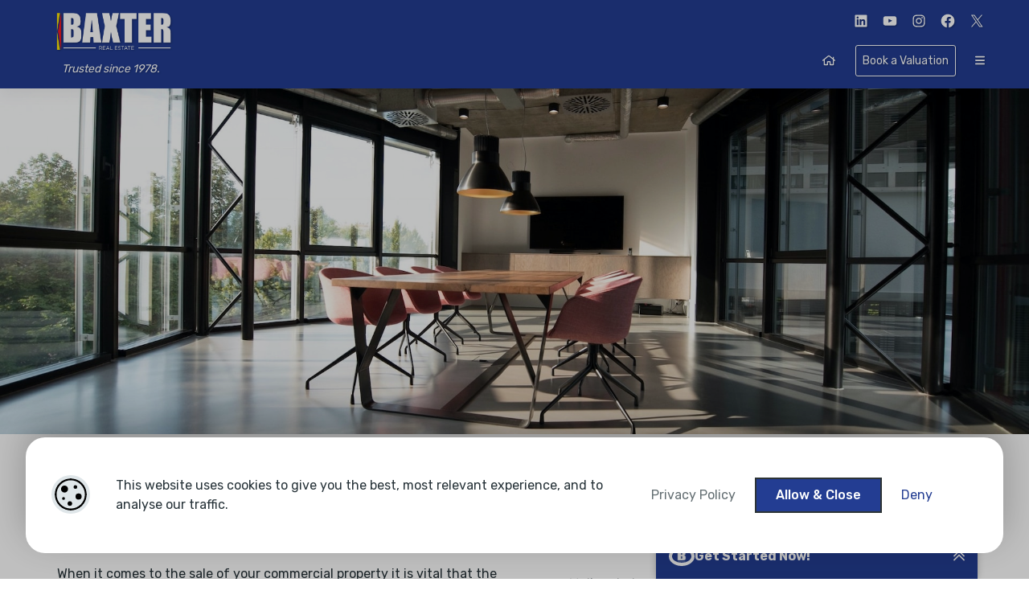

--- FILE ---
content_type: text/html; charset=UTF-8
request_url: https://baxter.ie/selling-commercial/
body_size: 36233
content:
<!doctype html>
<html lang="en">
<head>
<meta charset="utf-8">
<meta name="viewport" content="width=device-width, initial-scale=1">

    <link rel="preconnect" href="https://fonts.googleapis.com">
    <link rel="preconnect" href="https://fonts.gstatic.com" crossorigin>

<title>Maximize Your Property Value | Baxter Real Estate Dublin 15</title>
<meta name='robots' content='max-image-preview:large, max-snippet:-1, max-video-preview:-1' />
<link rel="canonical" href="https://baxter.ie/selling-commercial/">
<meta name="description" content="List and sell your commercial property in Dublin 15 with Baxter Real Estate. Benefit from our expertise to get the best value for your asset."><link rel='dns-prefetch' href='//use.fontawesome.com' />
<link rel='dns-prefetch' href='//www.4property.com' />
<link rel='dns-prefetch' href='//cdn.jsdelivr.net' />
<link rel='dns-prefetch' href='//fonts.googleapis.com' />
<link rel="alternate" title="oEmbed (JSON)" type="application/json+oembed" href="https://baxter.ie/wp-json/oembed/1.0/embed?url=https%3A%2F%2Fbaxter.ie%2Fselling-commercial%2F" />
<link rel="alternate" title="oEmbed (XML)" type="text/xml+oembed" href="https://baxter.ie/wp-json/oembed/1.0/embed?url=https%3A%2F%2Fbaxter.ie%2Fselling-commercial%2F&#038;format=xml" />
<style id='wp-img-auto-sizes-contain-inline-css'>
img:is([sizes=auto i],[sizes^="auto," i]){contain-intrinsic-size:3000px 1500px}
/*# sourceURL=wp-img-auto-sizes-contain-inline-css */
</style>
<style id='wp-emoji-styles-inline-css'>

	img.wp-smiley, img.emoji {
		display: inline !important;
		border: none !important;
		box-shadow: none !important;
		height: 1em !important;
		width: 1em !important;
		margin: 0 0.07em !important;
		vertical-align: -0.1em !important;
		background: none !important;
		padding: 0 !important;
	}
/*# sourceURL=wp-emoji-styles-inline-css */
</style>
<style id='wp-block-library-inline-css'>
:root{--wp-block-synced-color:#7a00df;--wp-block-synced-color--rgb:122,0,223;--wp-bound-block-color:var(--wp-block-synced-color);--wp-editor-canvas-background:#ddd;--wp-admin-theme-color:#007cba;--wp-admin-theme-color--rgb:0,124,186;--wp-admin-theme-color-darker-10:#006ba1;--wp-admin-theme-color-darker-10--rgb:0,107,160.5;--wp-admin-theme-color-darker-20:#005a87;--wp-admin-theme-color-darker-20--rgb:0,90,135;--wp-admin-border-width-focus:2px}@media (min-resolution:192dpi){:root{--wp-admin-border-width-focus:1.5px}}.wp-element-button{cursor:pointer}:root .has-very-light-gray-background-color{background-color:#eee}:root .has-very-dark-gray-background-color{background-color:#313131}:root .has-very-light-gray-color{color:#eee}:root .has-very-dark-gray-color{color:#313131}:root .has-vivid-green-cyan-to-vivid-cyan-blue-gradient-background{background:linear-gradient(135deg,#00d084,#0693e3)}:root .has-purple-crush-gradient-background{background:linear-gradient(135deg,#34e2e4,#4721fb 50%,#ab1dfe)}:root .has-hazy-dawn-gradient-background{background:linear-gradient(135deg,#faaca8,#dad0ec)}:root .has-subdued-olive-gradient-background{background:linear-gradient(135deg,#fafae1,#67a671)}:root .has-atomic-cream-gradient-background{background:linear-gradient(135deg,#fdd79a,#004a59)}:root .has-nightshade-gradient-background{background:linear-gradient(135deg,#330968,#31cdcf)}:root .has-midnight-gradient-background{background:linear-gradient(135deg,#020381,#2874fc)}:root{--wp--preset--font-size--normal:16px;--wp--preset--font-size--huge:42px}.has-regular-font-size{font-size:1em}.has-larger-font-size{font-size:2.625em}.has-normal-font-size{font-size:var(--wp--preset--font-size--normal)}.has-huge-font-size{font-size:var(--wp--preset--font-size--huge)}.has-text-align-center{text-align:center}.has-text-align-left{text-align:left}.has-text-align-right{text-align:right}.has-fit-text{white-space:nowrap!important}#end-resizable-editor-section{display:none}.aligncenter{clear:both}.items-justified-left{justify-content:flex-start}.items-justified-center{justify-content:center}.items-justified-right{justify-content:flex-end}.items-justified-space-between{justify-content:space-between}.screen-reader-text{border:0;clip-path:inset(50%);height:1px;margin:-1px;overflow:hidden;padding:0;position:absolute;width:1px;word-wrap:normal!important}.screen-reader-text:focus{background-color:#ddd;clip-path:none;color:#444;display:block;font-size:1em;height:auto;left:5px;line-height:normal;padding:15px 23px 14px;text-decoration:none;top:5px;width:auto;z-index:100000}html :where(.has-border-color){border-style:solid}html :where([style*=border-top-color]){border-top-style:solid}html :where([style*=border-right-color]){border-right-style:solid}html :where([style*=border-bottom-color]){border-bottom-style:solid}html :where([style*=border-left-color]){border-left-style:solid}html :where([style*=border-width]){border-style:solid}html :where([style*=border-top-width]){border-top-style:solid}html :where([style*=border-right-width]){border-right-style:solid}html :where([style*=border-bottom-width]){border-bottom-style:solid}html :where([style*=border-left-width]){border-left-style:solid}html :where(img[class*=wp-image-]){height:auto;max-width:100%}:where(figure){margin:0 0 1em}html :where(.is-position-sticky){--wp-admin--admin-bar--position-offset:var(--wp-admin--admin-bar--height,0px)}@media screen and (max-width:600px){html :where(.is-position-sticky){--wp-admin--admin-bar--position-offset:0px}}

/*# sourceURL=wp-block-library-inline-css */
</style><link rel='stylesheet' id='wp-block-cover-css' href='https://baxter.ie/wp-includes/blocks/cover/style.min.css?ver=6.9' media='all' />
<style id='wp-block-heading-inline-css'>
h1:where(.wp-block-heading).has-background,h2:where(.wp-block-heading).has-background,h3:where(.wp-block-heading).has-background,h4:where(.wp-block-heading).has-background,h5:where(.wp-block-heading).has-background,h6:where(.wp-block-heading).has-background{padding:1.25em 2.375em}h1.has-text-align-left[style*=writing-mode]:where([style*=vertical-lr]),h1.has-text-align-right[style*=writing-mode]:where([style*=vertical-rl]),h2.has-text-align-left[style*=writing-mode]:where([style*=vertical-lr]),h2.has-text-align-right[style*=writing-mode]:where([style*=vertical-rl]),h3.has-text-align-left[style*=writing-mode]:where([style*=vertical-lr]),h3.has-text-align-right[style*=writing-mode]:where([style*=vertical-rl]),h4.has-text-align-left[style*=writing-mode]:where([style*=vertical-lr]),h4.has-text-align-right[style*=writing-mode]:where([style*=vertical-rl]),h5.has-text-align-left[style*=writing-mode]:where([style*=vertical-lr]),h5.has-text-align-right[style*=writing-mode]:where([style*=vertical-rl]),h6.has-text-align-left[style*=writing-mode]:where([style*=vertical-lr]),h6.has-text-align-right[style*=writing-mode]:where([style*=vertical-rl]){rotate:180deg}
/*# sourceURL=https://baxter.ie/wp-includes/blocks/heading/style.min.css */
</style>
<style id='wp-block-image-inline-css'>
.wp-block-image>a,.wp-block-image>figure>a{display:inline-block}.wp-block-image img{box-sizing:border-box;height:auto;max-width:100%;vertical-align:bottom}@media not (prefers-reduced-motion){.wp-block-image img.hide{visibility:hidden}.wp-block-image img.show{animation:show-content-image .4s}}.wp-block-image[style*=border-radius] img,.wp-block-image[style*=border-radius]>a{border-radius:inherit}.wp-block-image.has-custom-border img{box-sizing:border-box}.wp-block-image.aligncenter{text-align:center}.wp-block-image.alignfull>a,.wp-block-image.alignwide>a{width:100%}.wp-block-image.alignfull img,.wp-block-image.alignwide img{height:auto;width:100%}.wp-block-image .aligncenter,.wp-block-image .alignleft,.wp-block-image .alignright,.wp-block-image.aligncenter,.wp-block-image.alignleft,.wp-block-image.alignright{display:table}.wp-block-image .aligncenter>figcaption,.wp-block-image .alignleft>figcaption,.wp-block-image .alignright>figcaption,.wp-block-image.aligncenter>figcaption,.wp-block-image.alignleft>figcaption,.wp-block-image.alignright>figcaption{caption-side:bottom;display:table-caption}.wp-block-image .alignleft{float:left;margin:.5em 1em .5em 0}.wp-block-image .alignright{float:right;margin:.5em 0 .5em 1em}.wp-block-image .aligncenter{margin-left:auto;margin-right:auto}.wp-block-image :where(figcaption){margin-bottom:1em;margin-top:.5em}.wp-block-image.is-style-circle-mask img{border-radius:9999px}@supports ((-webkit-mask-image:none) or (mask-image:none)) or (-webkit-mask-image:none){.wp-block-image.is-style-circle-mask img{border-radius:0;-webkit-mask-image:url('data:image/svg+xml;utf8,<svg viewBox="0 0 100 100" xmlns="http://www.w3.org/2000/svg"><circle cx="50" cy="50" r="50"/></svg>');mask-image:url('data:image/svg+xml;utf8,<svg viewBox="0 0 100 100" xmlns="http://www.w3.org/2000/svg"><circle cx="50" cy="50" r="50"/></svg>');mask-mode:alpha;-webkit-mask-position:center;mask-position:center;-webkit-mask-repeat:no-repeat;mask-repeat:no-repeat;-webkit-mask-size:contain;mask-size:contain}}:root :where(.wp-block-image.is-style-rounded img,.wp-block-image .is-style-rounded img){border-radius:9999px}.wp-block-image figure{margin:0}.wp-lightbox-container{display:flex;flex-direction:column;position:relative}.wp-lightbox-container img{cursor:zoom-in}.wp-lightbox-container img:hover+button{opacity:1}.wp-lightbox-container button{align-items:center;backdrop-filter:blur(16px) saturate(180%);background-color:#5a5a5a40;border:none;border-radius:4px;cursor:zoom-in;display:flex;height:20px;justify-content:center;opacity:0;padding:0;position:absolute;right:16px;text-align:center;top:16px;width:20px;z-index:100}@media not (prefers-reduced-motion){.wp-lightbox-container button{transition:opacity .2s ease}}.wp-lightbox-container button:focus-visible{outline:3px auto #5a5a5a40;outline:3px auto -webkit-focus-ring-color;outline-offset:3px}.wp-lightbox-container button:hover{cursor:pointer;opacity:1}.wp-lightbox-container button:focus{opacity:1}.wp-lightbox-container button:focus,.wp-lightbox-container button:hover,.wp-lightbox-container button:not(:hover):not(:active):not(.has-background){background-color:#5a5a5a40;border:none}.wp-lightbox-overlay{box-sizing:border-box;cursor:zoom-out;height:100vh;left:0;overflow:hidden;position:fixed;top:0;visibility:hidden;width:100%;z-index:100000}.wp-lightbox-overlay .close-button{align-items:center;cursor:pointer;display:flex;justify-content:center;min-height:40px;min-width:40px;padding:0;position:absolute;right:calc(env(safe-area-inset-right) + 16px);top:calc(env(safe-area-inset-top) + 16px);z-index:5000000}.wp-lightbox-overlay .close-button:focus,.wp-lightbox-overlay .close-button:hover,.wp-lightbox-overlay .close-button:not(:hover):not(:active):not(.has-background){background:none;border:none}.wp-lightbox-overlay .lightbox-image-container{height:var(--wp--lightbox-container-height);left:50%;overflow:hidden;position:absolute;top:50%;transform:translate(-50%,-50%);transform-origin:top left;width:var(--wp--lightbox-container-width);z-index:9999999999}.wp-lightbox-overlay .wp-block-image{align-items:center;box-sizing:border-box;display:flex;height:100%;justify-content:center;margin:0;position:relative;transform-origin:0 0;width:100%;z-index:3000000}.wp-lightbox-overlay .wp-block-image img{height:var(--wp--lightbox-image-height);min-height:var(--wp--lightbox-image-height);min-width:var(--wp--lightbox-image-width);width:var(--wp--lightbox-image-width)}.wp-lightbox-overlay .wp-block-image figcaption{display:none}.wp-lightbox-overlay button{background:none;border:none}.wp-lightbox-overlay .scrim{background-color:#fff;height:100%;opacity:.9;position:absolute;width:100%;z-index:2000000}.wp-lightbox-overlay.active{visibility:visible}@media not (prefers-reduced-motion){.wp-lightbox-overlay.active{animation:turn-on-visibility .25s both}.wp-lightbox-overlay.active img{animation:turn-on-visibility .35s both}.wp-lightbox-overlay.show-closing-animation:not(.active){animation:turn-off-visibility .35s both}.wp-lightbox-overlay.show-closing-animation:not(.active) img{animation:turn-off-visibility .25s both}.wp-lightbox-overlay.zoom.active{animation:none;opacity:1;visibility:visible}.wp-lightbox-overlay.zoom.active .lightbox-image-container{animation:lightbox-zoom-in .4s}.wp-lightbox-overlay.zoom.active .lightbox-image-container img{animation:none}.wp-lightbox-overlay.zoom.active .scrim{animation:turn-on-visibility .4s forwards}.wp-lightbox-overlay.zoom.show-closing-animation:not(.active){animation:none}.wp-lightbox-overlay.zoom.show-closing-animation:not(.active) .lightbox-image-container{animation:lightbox-zoom-out .4s}.wp-lightbox-overlay.zoom.show-closing-animation:not(.active) .lightbox-image-container img{animation:none}.wp-lightbox-overlay.zoom.show-closing-animation:not(.active) .scrim{animation:turn-off-visibility .4s forwards}}@keyframes show-content-image{0%{visibility:hidden}99%{visibility:hidden}to{visibility:visible}}@keyframes turn-on-visibility{0%{opacity:0}to{opacity:1}}@keyframes turn-off-visibility{0%{opacity:1;visibility:visible}99%{opacity:0;visibility:visible}to{opacity:0;visibility:hidden}}@keyframes lightbox-zoom-in{0%{transform:translate(calc((-100vw + var(--wp--lightbox-scrollbar-width))/2 + var(--wp--lightbox-initial-left-position)),calc(-50vh + var(--wp--lightbox-initial-top-position))) scale(var(--wp--lightbox-scale))}to{transform:translate(-50%,-50%) scale(1)}}@keyframes lightbox-zoom-out{0%{transform:translate(-50%,-50%) scale(1);visibility:visible}99%{visibility:visible}to{transform:translate(calc((-100vw + var(--wp--lightbox-scrollbar-width))/2 + var(--wp--lightbox-initial-left-position)),calc(-50vh + var(--wp--lightbox-initial-top-position))) scale(var(--wp--lightbox-scale));visibility:hidden}}
/*# sourceURL=https://baxter.ie/wp-includes/blocks/image/style.min.css */
</style>
<style id='wp-block-image-theme-inline-css'>
:root :where(.wp-block-image figcaption){color:#555;font-size:13px;text-align:center}.is-dark-theme :root :where(.wp-block-image figcaption){color:#ffffffa6}.wp-block-image{margin:0 0 1em}
/*# sourceURL=https://baxter.ie/wp-includes/blocks/image/theme.min.css */
</style>
<style id='wp-block-list-inline-css'>
ol,ul{box-sizing:border-box}:root :where(.wp-block-list.has-background){padding:1.25em 2.375em}
/*# sourceURL=https://baxter.ie/wp-includes/blocks/list/style.min.css */
</style>
<style id='wp-block-columns-inline-css'>
.wp-block-columns{box-sizing:border-box;display:flex;flex-wrap:wrap!important}@media (min-width:782px){.wp-block-columns{flex-wrap:nowrap!important}}.wp-block-columns{align-items:normal!important}.wp-block-columns.are-vertically-aligned-top{align-items:flex-start}.wp-block-columns.are-vertically-aligned-center{align-items:center}.wp-block-columns.are-vertically-aligned-bottom{align-items:flex-end}@media (max-width:781px){.wp-block-columns:not(.is-not-stacked-on-mobile)>.wp-block-column{flex-basis:100%!important}}@media (min-width:782px){.wp-block-columns:not(.is-not-stacked-on-mobile)>.wp-block-column{flex-basis:0;flex-grow:1}.wp-block-columns:not(.is-not-stacked-on-mobile)>.wp-block-column[style*=flex-basis]{flex-grow:0}}.wp-block-columns.is-not-stacked-on-mobile{flex-wrap:nowrap!important}.wp-block-columns.is-not-stacked-on-mobile>.wp-block-column{flex-basis:0;flex-grow:1}.wp-block-columns.is-not-stacked-on-mobile>.wp-block-column[style*=flex-basis]{flex-grow:0}:where(.wp-block-columns){margin-bottom:1.75em}:where(.wp-block-columns.has-background){padding:1.25em 2.375em}.wp-block-column{flex-grow:1;min-width:0;overflow-wrap:break-word;word-break:break-word}.wp-block-column.is-vertically-aligned-top{align-self:flex-start}.wp-block-column.is-vertically-aligned-center{align-self:center}.wp-block-column.is-vertically-aligned-bottom{align-self:flex-end}.wp-block-column.is-vertically-aligned-stretch{align-self:stretch}.wp-block-column.is-vertically-aligned-bottom,.wp-block-column.is-vertically-aligned-center,.wp-block-column.is-vertically-aligned-top{width:100%}
/*# sourceURL=https://baxter.ie/wp-includes/blocks/columns/style.min.css */
</style>
<style id='wp-block-group-inline-css'>
.wp-block-group{box-sizing:border-box}:where(.wp-block-group.wp-block-group-is-layout-constrained){position:relative}
/*# sourceURL=https://baxter.ie/wp-includes/blocks/group/style.min.css */
</style>
<style id='wp-block-group-theme-inline-css'>
:where(.wp-block-group.has-background){padding:1.25em 2.375em}
/*# sourceURL=https://baxter.ie/wp-includes/blocks/group/theme.min.css */
</style>
<style id='wp-block-paragraph-inline-css'>
.is-small-text{font-size:.875em}.is-regular-text{font-size:1em}.is-large-text{font-size:2.25em}.is-larger-text{font-size:3em}.has-drop-cap:not(:focus):first-letter{float:left;font-size:8.4em;font-style:normal;font-weight:100;line-height:.68;margin:.05em .1em 0 0;text-transform:uppercase}body.rtl .has-drop-cap:not(:focus):first-letter{float:none;margin-left:.1em}p.has-drop-cap.has-background{overflow:hidden}:root :where(p.has-background){padding:1.25em 2.375em}:where(p.has-text-color:not(.has-link-color)) a{color:inherit}p.has-text-align-left[style*="writing-mode:vertical-lr"],p.has-text-align-right[style*="writing-mode:vertical-rl"]{rotate:180deg}
/*# sourceURL=https://baxter.ie/wp-includes/blocks/paragraph/style.min.css */
</style>
<style id='wp-block-social-links-inline-css'>
.wp-block-social-links{background:none;box-sizing:border-box;margin-left:0;padding-left:0;padding-right:0;text-indent:0}.wp-block-social-links .wp-social-link a,.wp-block-social-links .wp-social-link a:hover{border-bottom:0;box-shadow:none;text-decoration:none}.wp-block-social-links .wp-social-link svg{height:1em;width:1em}.wp-block-social-links .wp-social-link span:not(.screen-reader-text){font-size:.65em;margin-left:.5em;margin-right:.5em}.wp-block-social-links.has-small-icon-size{font-size:16px}.wp-block-social-links,.wp-block-social-links.has-normal-icon-size{font-size:24px}.wp-block-social-links.has-large-icon-size{font-size:36px}.wp-block-social-links.has-huge-icon-size{font-size:48px}.wp-block-social-links.aligncenter{display:flex;justify-content:center}.wp-block-social-links.alignright{justify-content:flex-end}.wp-block-social-link{border-radius:9999px;display:block}@media not (prefers-reduced-motion){.wp-block-social-link{transition:transform .1s ease}}.wp-block-social-link{height:auto}.wp-block-social-link a{align-items:center;display:flex;line-height:0}.wp-block-social-link:hover{transform:scale(1.1)}.wp-block-social-links .wp-block-social-link.wp-social-link{display:inline-block;margin:0;padding:0}.wp-block-social-links .wp-block-social-link.wp-social-link .wp-block-social-link-anchor,.wp-block-social-links .wp-block-social-link.wp-social-link .wp-block-social-link-anchor svg,.wp-block-social-links .wp-block-social-link.wp-social-link .wp-block-social-link-anchor:active,.wp-block-social-links .wp-block-social-link.wp-social-link .wp-block-social-link-anchor:hover,.wp-block-social-links .wp-block-social-link.wp-social-link .wp-block-social-link-anchor:visited{color:currentColor;fill:currentColor}:where(.wp-block-social-links:not(.is-style-logos-only)) .wp-social-link{background-color:#f0f0f0;color:#444}:where(.wp-block-social-links:not(.is-style-logos-only)) .wp-social-link-amazon{background-color:#f90;color:#fff}:where(.wp-block-social-links:not(.is-style-logos-only)) .wp-social-link-bandcamp{background-color:#1ea0c3;color:#fff}:where(.wp-block-social-links:not(.is-style-logos-only)) .wp-social-link-behance{background-color:#0757fe;color:#fff}:where(.wp-block-social-links:not(.is-style-logos-only)) .wp-social-link-bluesky{background-color:#0a7aff;color:#fff}:where(.wp-block-social-links:not(.is-style-logos-only)) .wp-social-link-codepen{background-color:#1e1f26;color:#fff}:where(.wp-block-social-links:not(.is-style-logos-only)) .wp-social-link-deviantart{background-color:#02e49b;color:#fff}:where(.wp-block-social-links:not(.is-style-logos-only)) .wp-social-link-discord{background-color:#5865f2;color:#fff}:where(.wp-block-social-links:not(.is-style-logos-only)) .wp-social-link-dribbble{background-color:#e94c89;color:#fff}:where(.wp-block-social-links:not(.is-style-logos-only)) .wp-social-link-dropbox{background-color:#4280ff;color:#fff}:where(.wp-block-social-links:not(.is-style-logos-only)) .wp-social-link-etsy{background-color:#f45800;color:#fff}:where(.wp-block-social-links:not(.is-style-logos-only)) .wp-social-link-facebook{background-color:#0866ff;color:#fff}:where(.wp-block-social-links:not(.is-style-logos-only)) .wp-social-link-fivehundredpx{background-color:#000;color:#fff}:where(.wp-block-social-links:not(.is-style-logos-only)) .wp-social-link-flickr{background-color:#0461dd;color:#fff}:where(.wp-block-social-links:not(.is-style-logos-only)) .wp-social-link-foursquare{background-color:#e65678;color:#fff}:where(.wp-block-social-links:not(.is-style-logos-only)) .wp-social-link-github{background-color:#24292d;color:#fff}:where(.wp-block-social-links:not(.is-style-logos-only)) .wp-social-link-goodreads{background-color:#eceadd;color:#382110}:where(.wp-block-social-links:not(.is-style-logos-only)) .wp-social-link-google{background-color:#ea4434;color:#fff}:where(.wp-block-social-links:not(.is-style-logos-only)) .wp-social-link-gravatar{background-color:#1d4fc4;color:#fff}:where(.wp-block-social-links:not(.is-style-logos-only)) .wp-social-link-instagram{background-color:#f00075;color:#fff}:where(.wp-block-social-links:not(.is-style-logos-only)) .wp-social-link-lastfm{background-color:#e21b24;color:#fff}:where(.wp-block-social-links:not(.is-style-logos-only)) .wp-social-link-linkedin{background-color:#0d66c2;color:#fff}:where(.wp-block-social-links:not(.is-style-logos-only)) .wp-social-link-mastodon{background-color:#3288d4;color:#fff}:where(.wp-block-social-links:not(.is-style-logos-only)) .wp-social-link-medium{background-color:#000;color:#fff}:where(.wp-block-social-links:not(.is-style-logos-only)) .wp-social-link-meetup{background-color:#f6405f;color:#fff}:where(.wp-block-social-links:not(.is-style-logos-only)) .wp-social-link-patreon{background-color:#000;color:#fff}:where(.wp-block-social-links:not(.is-style-logos-only)) .wp-social-link-pinterest{background-color:#e60122;color:#fff}:where(.wp-block-social-links:not(.is-style-logos-only)) .wp-social-link-pocket{background-color:#ef4155;color:#fff}:where(.wp-block-social-links:not(.is-style-logos-only)) .wp-social-link-reddit{background-color:#ff4500;color:#fff}:where(.wp-block-social-links:not(.is-style-logos-only)) .wp-social-link-skype{background-color:#0478d7;color:#fff}:where(.wp-block-social-links:not(.is-style-logos-only)) .wp-social-link-snapchat{background-color:#fefc00;color:#fff;stroke:#000}:where(.wp-block-social-links:not(.is-style-logos-only)) .wp-social-link-soundcloud{background-color:#ff5600;color:#fff}:where(.wp-block-social-links:not(.is-style-logos-only)) .wp-social-link-spotify{background-color:#1bd760;color:#fff}:where(.wp-block-social-links:not(.is-style-logos-only)) .wp-social-link-telegram{background-color:#2aabee;color:#fff}:where(.wp-block-social-links:not(.is-style-logos-only)) .wp-social-link-threads{background-color:#000;color:#fff}:where(.wp-block-social-links:not(.is-style-logos-only)) .wp-social-link-tiktok{background-color:#000;color:#fff}:where(.wp-block-social-links:not(.is-style-logos-only)) .wp-social-link-tumblr{background-color:#011835;color:#fff}:where(.wp-block-social-links:not(.is-style-logos-only)) .wp-social-link-twitch{background-color:#6440a4;color:#fff}:where(.wp-block-social-links:not(.is-style-logos-only)) .wp-social-link-twitter{background-color:#1da1f2;color:#fff}:where(.wp-block-social-links:not(.is-style-logos-only)) .wp-social-link-vimeo{background-color:#1eb7ea;color:#fff}:where(.wp-block-social-links:not(.is-style-logos-only)) .wp-social-link-vk{background-color:#4680c2;color:#fff}:where(.wp-block-social-links:not(.is-style-logos-only)) .wp-social-link-wordpress{background-color:#3499cd;color:#fff}:where(.wp-block-social-links:not(.is-style-logos-only)) .wp-social-link-whatsapp{background-color:#25d366;color:#fff}:where(.wp-block-social-links:not(.is-style-logos-only)) .wp-social-link-x{background-color:#000;color:#fff}:where(.wp-block-social-links:not(.is-style-logos-only)) .wp-social-link-yelp{background-color:#d32422;color:#fff}:where(.wp-block-social-links:not(.is-style-logos-only)) .wp-social-link-youtube{background-color:red;color:#fff}:where(.wp-block-social-links.is-style-logos-only) .wp-social-link{background:none}:where(.wp-block-social-links.is-style-logos-only) .wp-social-link svg{height:1.25em;width:1.25em}:where(.wp-block-social-links.is-style-logos-only) .wp-social-link-amazon{color:#f90}:where(.wp-block-social-links.is-style-logos-only) .wp-social-link-bandcamp{color:#1ea0c3}:where(.wp-block-social-links.is-style-logos-only) .wp-social-link-behance{color:#0757fe}:where(.wp-block-social-links.is-style-logos-only) .wp-social-link-bluesky{color:#0a7aff}:where(.wp-block-social-links.is-style-logos-only) .wp-social-link-codepen{color:#1e1f26}:where(.wp-block-social-links.is-style-logos-only) .wp-social-link-deviantart{color:#02e49b}:where(.wp-block-social-links.is-style-logos-only) .wp-social-link-discord{color:#5865f2}:where(.wp-block-social-links.is-style-logos-only) .wp-social-link-dribbble{color:#e94c89}:where(.wp-block-social-links.is-style-logos-only) .wp-social-link-dropbox{color:#4280ff}:where(.wp-block-social-links.is-style-logos-only) .wp-social-link-etsy{color:#f45800}:where(.wp-block-social-links.is-style-logos-only) .wp-social-link-facebook{color:#0866ff}:where(.wp-block-social-links.is-style-logos-only) .wp-social-link-fivehundredpx{color:#000}:where(.wp-block-social-links.is-style-logos-only) .wp-social-link-flickr{color:#0461dd}:where(.wp-block-social-links.is-style-logos-only) .wp-social-link-foursquare{color:#e65678}:where(.wp-block-social-links.is-style-logos-only) .wp-social-link-github{color:#24292d}:where(.wp-block-social-links.is-style-logos-only) .wp-social-link-goodreads{color:#382110}:where(.wp-block-social-links.is-style-logos-only) .wp-social-link-google{color:#ea4434}:where(.wp-block-social-links.is-style-logos-only) .wp-social-link-gravatar{color:#1d4fc4}:where(.wp-block-social-links.is-style-logos-only) .wp-social-link-instagram{color:#f00075}:where(.wp-block-social-links.is-style-logos-only) .wp-social-link-lastfm{color:#e21b24}:where(.wp-block-social-links.is-style-logos-only) .wp-social-link-linkedin{color:#0d66c2}:where(.wp-block-social-links.is-style-logos-only) .wp-social-link-mastodon{color:#3288d4}:where(.wp-block-social-links.is-style-logos-only) .wp-social-link-medium{color:#000}:where(.wp-block-social-links.is-style-logos-only) .wp-social-link-meetup{color:#f6405f}:where(.wp-block-social-links.is-style-logos-only) .wp-social-link-patreon{color:#000}:where(.wp-block-social-links.is-style-logos-only) .wp-social-link-pinterest{color:#e60122}:where(.wp-block-social-links.is-style-logos-only) .wp-social-link-pocket{color:#ef4155}:where(.wp-block-social-links.is-style-logos-only) .wp-social-link-reddit{color:#ff4500}:where(.wp-block-social-links.is-style-logos-only) .wp-social-link-skype{color:#0478d7}:where(.wp-block-social-links.is-style-logos-only) .wp-social-link-snapchat{color:#fff;stroke:#000}:where(.wp-block-social-links.is-style-logos-only) .wp-social-link-soundcloud{color:#ff5600}:where(.wp-block-social-links.is-style-logos-only) .wp-social-link-spotify{color:#1bd760}:where(.wp-block-social-links.is-style-logos-only) .wp-social-link-telegram{color:#2aabee}:where(.wp-block-social-links.is-style-logos-only) .wp-social-link-threads{color:#000}:where(.wp-block-social-links.is-style-logos-only) .wp-social-link-tiktok{color:#000}:where(.wp-block-social-links.is-style-logos-only) .wp-social-link-tumblr{color:#011835}:where(.wp-block-social-links.is-style-logos-only) .wp-social-link-twitch{color:#6440a4}:where(.wp-block-social-links.is-style-logos-only) .wp-social-link-twitter{color:#1da1f2}:where(.wp-block-social-links.is-style-logos-only) .wp-social-link-vimeo{color:#1eb7ea}:where(.wp-block-social-links.is-style-logos-only) .wp-social-link-vk{color:#4680c2}:where(.wp-block-social-links.is-style-logos-only) .wp-social-link-whatsapp{color:#25d366}:where(.wp-block-social-links.is-style-logos-only) .wp-social-link-wordpress{color:#3499cd}:where(.wp-block-social-links.is-style-logos-only) .wp-social-link-x{color:#000}:where(.wp-block-social-links.is-style-logos-only) .wp-social-link-yelp{color:#d32422}:where(.wp-block-social-links.is-style-logos-only) .wp-social-link-youtube{color:red}.wp-block-social-links.is-style-pill-shape .wp-social-link{width:auto}:root :where(.wp-block-social-links .wp-social-link a){padding:.25em}:root :where(.wp-block-social-links.is-style-logos-only .wp-social-link a){padding:0}:root :where(.wp-block-social-links.is-style-pill-shape .wp-social-link a){padding-left:.6666666667em;padding-right:.6666666667em}.wp-block-social-links:not(.has-icon-color):not(.has-icon-background-color) .wp-social-link-snapchat .wp-block-social-link-label{color:#000}
/*# sourceURL=https://baxter.ie/wp-includes/blocks/social-links/style.min.css */
</style>
<style id='wp-block-spacer-inline-css'>
.wp-block-spacer{clear:both}
/*# sourceURL=https://baxter.ie/wp-includes/blocks/spacer/style.min.css */
</style>
<style id='global-styles-inline-css'>
:root{--wp--preset--aspect-ratio--square: 1;--wp--preset--aspect-ratio--4-3: 4/3;--wp--preset--aspect-ratio--3-4: 3/4;--wp--preset--aspect-ratio--3-2: 3/2;--wp--preset--aspect-ratio--2-3: 2/3;--wp--preset--aspect-ratio--16-9: 16/9;--wp--preset--aspect-ratio--9-16: 9/16;--wp--preset--color--black: #000000;--wp--preset--color--cyan-bluish-gray: #abb8c3;--wp--preset--color--white: #ffffff;--wp--preset--color--pale-pink: #f78da7;--wp--preset--color--vivid-red: #cf2e2e;--wp--preset--color--luminous-vivid-orange: #ff6900;--wp--preset--color--luminous-vivid-amber: #fcb900;--wp--preset--color--light-green-cyan: #7bdcb5;--wp--preset--color--vivid-green-cyan: #00d084;--wp--preset--color--pale-cyan-blue: #8ed1fc;--wp--preset--color--vivid-cyan-blue: #0693e3;--wp--preset--color--vivid-purple: #9b51e0;--wp--preset--gradient--vivid-cyan-blue-to-vivid-purple: linear-gradient(135deg,rgb(6,147,227) 0%,rgb(155,81,224) 100%);--wp--preset--gradient--light-green-cyan-to-vivid-green-cyan: linear-gradient(135deg,rgb(122,220,180) 0%,rgb(0,208,130) 100%);--wp--preset--gradient--luminous-vivid-amber-to-luminous-vivid-orange: linear-gradient(135deg,rgb(252,185,0) 0%,rgb(255,105,0) 100%);--wp--preset--gradient--luminous-vivid-orange-to-vivid-red: linear-gradient(135deg,rgb(255,105,0) 0%,rgb(207,46,46) 100%);--wp--preset--gradient--very-light-gray-to-cyan-bluish-gray: linear-gradient(135deg,rgb(238,238,238) 0%,rgb(169,184,195) 100%);--wp--preset--gradient--cool-to-warm-spectrum: linear-gradient(135deg,rgb(74,234,220) 0%,rgb(151,120,209) 20%,rgb(207,42,186) 40%,rgb(238,44,130) 60%,rgb(251,105,98) 80%,rgb(254,248,76) 100%);--wp--preset--gradient--blush-light-purple: linear-gradient(135deg,rgb(255,206,236) 0%,rgb(152,150,240) 100%);--wp--preset--gradient--blush-bordeaux: linear-gradient(135deg,rgb(254,205,165) 0%,rgb(254,45,45) 50%,rgb(107,0,62) 100%);--wp--preset--gradient--luminous-dusk: linear-gradient(135deg,rgb(255,203,112) 0%,rgb(199,81,192) 50%,rgb(65,88,208) 100%);--wp--preset--gradient--pale-ocean: linear-gradient(135deg,rgb(255,245,203) 0%,rgb(182,227,212) 50%,rgb(51,167,181) 100%);--wp--preset--gradient--electric-grass: linear-gradient(135deg,rgb(202,248,128) 0%,rgb(113,206,126) 100%);--wp--preset--gradient--midnight: linear-gradient(135deg,rgb(2,3,129) 0%,rgb(40,116,252) 100%);--wp--preset--font-size--small: 13px;--wp--preset--font-size--medium: 20px;--wp--preset--font-size--large: 36px;--wp--preset--font-size--x-large: 42px;--wp--preset--spacing--20: 0.44rem;--wp--preset--spacing--30: 0.67rem;--wp--preset--spacing--40: 1rem;--wp--preset--spacing--50: 1.5rem;--wp--preset--spacing--60: 2.25rem;--wp--preset--spacing--70: 3.38rem;--wp--preset--spacing--80: 5.06rem;--wp--preset--shadow--natural: 6px 6px 9px rgba(0, 0, 0, 0.2);--wp--preset--shadow--deep: 12px 12px 50px rgba(0, 0, 0, 0.4);--wp--preset--shadow--sharp: 6px 6px 0px rgba(0, 0, 0, 0.2);--wp--preset--shadow--outlined: 6px 6px 0px -3px rgb(255, 255, 255), 6px 6px rgb(0, 0, 0);--wp--preset--shadow--crisp: 6px 6px 0px rgb(0, 0, 0);}:root { --wp--style--global--content-size: 1170px;--wp--style--global--wide-size: 1440px; }:where(body) { margin: 0; }.wp-site-blocks > .alignleft { float: left; margin-right: 2em; }.wp-site-blocks > .alignright { float: right; margin-left: 2em; }.wp-site-blocks > .aligncenter { justify-content: center; margin-left: auto; margin-right: auto; }:where(.wp-site-blocks) > * { margin-block-start: 24px; margin-block-end: 0; }:where(.wp-site-blocks) > :first-child { margin-block-start: 0; }:where(.wp-site-blocks) > :last-child { margin-block-end: 0; }:root { --wp--style--block-gap: 24px; }:root :where(.is-layout-flow) > :first-child{margin-block-start: 0;}:root :where(.is-layout-flow) > :last-child{margin-block-end: 0;}:root :where(.is-layout-flow) > *{margin-block-start: 24px;margin-block-end: 0;}:root :where(.is-layout-constrained) > :first-child{margin-block-start: 0;}:root :where(.is-layout-constrained) > :last-child{margin-block-end: 0;}:root :where(.is-layout-constrained) > *{margin-block-start: 24px;margin-block-end: 0;}:root :where(.is-layout-flex){gap: 24px;}:root :where(.is-layout-grid){gap: 24px;}.is-layout-flow > .alignleft{float: left;margin-inline-start: 0;margin-inline-end: 2em;}.is-layout-flow > .alignright{float: right;margin-inline-start: 2em;margin-inline-end: 0;}.is-layout-flow > .aligncenter{margin-left: auto !important;margin-right: auto !important;}.is-layout-constrained > .alignleft{float: left;margin-inline-start: 0;margin-inline-end: 2em;}.is-layout-constrained > .alignright{float: right;margin-inline-start: 2em;margin-inline-end: 0;}.is-layout-constrained > .aligncenter{margin-left: auto !important;margin-right: auto !important;}.is-layout-constrained > :where(:not(.alignleft):not(.alignright):not(.alignfull)){max-width: var(--wp--style--global--content-size);margin-left: auto !important;margin-right: auto !important;}.is-layout-constrained > .alignwide{max-width: var(--wp--style--global--wide-size);}body .is-layout-flex{display: flex;}.is-layout-flex{flex-wrap: wrap;align-items: center;}.is-layout-flex > :is(*, div){margin: 0;}body .is-layout-grid{display: grid;}.is-layout-grid > :is(*, div){margin: 0;}body{padding-top: 0px;padding-right: 0px;padding-bottom: 0px;padding-left: 0px;}a:where(:not(.wp-element-button)){text-decoration: underline;}:root :where(.wp-element-button, .wp-block-button__link){background-color: #32373c;border-width: 0;color: #fff;font-family: inherit;font-size: inherit;font-style: inherit;font-weight: inherit;letter-spacing: inherit;line-height: inherit;padding-top: calc(0.667em + 2px);padding-right: calc(1.333em + 2px);padding-bottom: calc(0.667em + 2px);padding-left: calc(1.333em + 2px);text-decoration: none;text-transform: inherit;}.has-black-color{color: var(--wp--preset--color--black) !important;}.has-cyan-bluish-gray-color{color: var(--wp--preset--color--cyan-bluish-gray) !important;}.has-white-color{color: var(--wp--preset--color--white) !important;}.has-pale-pink-color{color: var(--wp--preset--color--pale-pink) !important;}.has-vivid-red-color{color: var(--wp--preset--color--vivid-red) !important;}.has-luminous-vivid-orange-color{color: var(--wp--preset--color--luminous-vivid-orange) !important;}.has-luminous-vivid-amber-color{color: var(--wp--preset--color--luminous-vivid-amber) !important;}.has-light-green-cyan-color{color: var(--wp--preset--color--light-green-cyan) !important;}.has-vivid-green-cyan-color{color: var(--wp--preset--color--vivid-green-cyan) !important;}.has-pale-cyan-blue-color{color: var(--wp--preset--color--pale-cyan-blue) !important;}.has-vivid-cyan-blue-color{color: var(--wp--preset--color--vivid-cyan-blue) !important;}.has-vivid-purple-color{color: var(--wp--preset--color--vivid-purple) !important;}.has-black-background-color{background-color: var(--wp--preset--color--black) !important;}.has-cyan-bluish-gray-background-color{background-color: var(--wp--preset--color--cyan-bluish-gray) !important;}.has-white-background-color{background-color: var(--wp--preset--color--white) !important;}.has-pale-pink-background-color{background-color: var(--wp--preset--color--pale-pink) !important;}.has-vivid-red-background-color{background-color: var(--wp--preset--color--vivid-red) !important;}.has-luminous-vivid-orange-background-color{background-color: var(--wp--preset--color--luminous-vivid-orange) !important;}.has-luminous-vivid-amber-background-color{background-color: var(--wp--preset--color--luminous-vivid-amber) !important;}.has-light-green-cyan-background-color{background-color: var(--wp--preset--color--light-green-cyan) !important;}.has-vivid-green-cyan-background-color{background-color: var(--wp--preset--color--vivid-green-cyan) !important;}.has-pale-cyan-blue-background-color{background-color: var(--wp--preset--color--pale-cyan-blue) !important;}.has-vivid-cyan-blue-background-color{background-color: var(--wp--preset--color--vivid-cyan-blue) !important;}.has-vivid-purple-background-color{background-color: var(--wp--preset--color--vivid-purple) !important;}.has-black-border-color{border-color: var(--wp--preset--color--black) !important;}.has-cyan-bluish-gray-border-color{border-color: var(--wp--preset--color--cyan-bluish-gray) !important;}.has-white-border-color{border-color: var(--wp--preset--color--white) !important;}.has-pale-pink-border-color{border-color: var(--wp--preset--color--pale-pink) !important;}.has-vivid-red-border-color{border-color: var(--wp--preset--color--vivid-red) !important;}.has-luminous-vivid-orange-border-color{border-color: var(--wp--preset--color--luminous-vivid-orange) !important;}.has-luminous-vivid-amber-border-color{border-color: var(--wp--preset--color--luminous-vivid-amber) !important;}.has-light-green-cyan-border-color{border-color: var(--wp--preset--color--light-green-cyan) !important;}.has-vivid-green-cyan-border-color{border-color: var(--wp--preset--color--vivid-green-cyan) !important;}.has-pale-cyan-blue-border-color{border-color: var(--wp--preset--color--pale-cyan-blue) !important;}.has-vivid-cyan-blue-border-color{border-color: var(--wp--preset--color--vivid-cyan-blue) !important;}.has-vivid-purple-border-color{border-color: var(--wp--preset--color--vivid-purple) !important;}.has-vivid-cyan-blue-to-vivid-purple-gradient-background{background: var(--wp--preset--gradient--vivid-cyan-blue-to-vivid-purple) !important;}.has-light-green-cyan-to-vivid-green-cyan-gradient-background{background: var(--wp--preset--gradient--light-green-cyan-to-vivid-green-cyan) !important;}.has-luminous-vivid-amber-to-luminous-vivid-orange-gradient-background{background: var(--wp--preset--gradient--luminous-vivid-amber-to-luminous-vivid-orange) !important;}.has-luminous-vivid-orange-to-vivid-red-gradient-background{background: var(--wp--preset--gradient--luminous-vivid-orange-to-vivid-red) !important;}.has-very-light-gray-to-cyan-bluish-gray-gradient-background{background: var(--wp--preset--gradient--very-light-gray-to-cyan-bluish-gray) !important;}.has-cool-to-warm-spectrum-gradient-background{background: var(--wp--preset--gradient--cool-to-warm-spectrum) !important;}.has-blush-light-purple-gradient-background{background: var(--wp--preset--gradient--blush-light-purple) !important;}.has-blush-bordeaux-gradient-background{background: var(--wp--preset--gradient--blush-bordeaux) !important;}.has-luminous-dusk-gradient-background{background: var(--wp--preset--gradient--luminous-dusk) !important;}.has-pale-ocean-gradient-background{background: var(--wp--preset--gradient--pale-ocean) !important;}.has-electric-grass-gradient-background{background: var(--wp--preset--gradient--electric-grass) !important;}.has-midnight-gradient-background{background: var(--wp--preset--gradient--midnight) !important;}.has-small-font-size{font-size: var(--wp--preset--font-size--small) !important;}.has-medium-font-size{font-size: var(--wp--preset--font-size--medium) !important;}.has-large-font-size{font-size: var(--wp--preset--font-size--large) !important;}.has-x-large-font-size{font-size: var(--wp--preset--font-size--x-large) !important;}
/*# sourceURL=global-styles-inline-css */
</style>
<style id='core-block-supports-inline-css'>
.wp-container-core-columns-is-layout-28f84493{flex-wrap:nowrap;}
/*# sourceURL=core-block-supports-inline-css */
</style>

<link rel='stylesheet' id='supernova-block-extends-css' href='https://baxter.ie/wp-content/themes/supernova/block-extends/block-extends.css?ver=6.9' media='all' />
<link rel='stylesheet' id='swiper-css' href='https://cdn.jsdelivr.net/npm/swiper@11/swiper-bundle.min.css?ver=2.2.2' media='all' />
<link rel='stylesheet' id='4bids-core-css' href='https://baxter.ie/wp-content/plugins/wp-property-drive/modules/4bids/4bids.css?ver=4.0.2' media='all' />
<link rel='stylesheet' id='slider-css' href='https://baxter.ie/wp-content/plugins/wp-property-drive/modules/slider/slider.min.css?ver=4.0.2' media='all' />
<link rel='stylesheet' id='tail.select-css' href='https://baxter.ie/wp-content/plugins/wp-property-drive/assets/js/tail.select/tail.select.css?ver=1.1.0' media='all' />
<link rel='stylesheet' id='wppd-ui-css' href='https://baxter.ie/wp-content/plugins/wp-property-drive/assets/css/ui.min.css?ver=4.0.2' media='all' />
<style id='wppd-ui-inline-css'>
:root {
        --wppd-property-card-border-radius: 0px;
        --wppd-grid-attributes-count: 6;

        --wppd-accent-text: #ffffff;
        --wppd-accent-background: #233d92;
        --badge_for_sale: #233D92;
        --badge_sale_agreed: #E91C25;--badge_sold: #E91C25;
        --wppd-card-overlay: ;
    }
/*# sourceURL=wppd-ui-inline-css */
</style>
<link rel='stylesheet' id='wppd-cards-css' href='https://baxter.ie/wp-content/plugins/wp-property-drive/assets/css/cards.css?ver=4.0.2' media='all' />
<link rel='stylesheet' id='side-panel-css' href='https://baxter.ie/wp-content/themes/supernova/modules/side-panel/side-panel.css?ver=1.0.0' media='all' />
<style id='side-panel-inline-css'>
#site-menu { background-color: #233d92; }#site-menu { color: #ffffff; }#site-menu a { color: #ffffff; }#site-menu a:hover { color: #dddddd; }
/*# sourceURL=side-panel-inline-css */
</style>
<link rel='stylesheet' id='google-fonts-css' href='https://fonts.googleapis.com/css2?family=Inter:wght@300;400;500;700;800;900&#038;family=Rubik:wght@300;400;500;700&#038;display=swap' media='all' />
<link rel='stylesheet' id='akar-icons-css' href='https://baxter.ie/wp-content/themes/supernova/assets/icons/akar-icons/akar-icons.min.css?ver=6.5.2' media='all' />
<link rel='stylesheet' id='supernova-css' href='https://baxter.ie/wp-content/themes/supernova/assets/css/main.min.css?ver=6.5.2' media='all' />
<link rel='stylesheet' id='supernova-print-css' href='https://baxter.ie/wp-content/themes/supernova/assets/css/print.css?ver=6.5.2' media='print' />
<style id='kadence-blocks-global-variables-inline-css'>
:root {--global-kb-font-size-sm:clamp(0.8rem, 0.73rem + 0.217vw, 0.9rem);--global-kb-font-size-md:clamp(1.1rem, 0.995rem + 0.326vw, 1.25rem);--global-kb-font-size-lg:clamp(1.75rem, 1.576rem + 0.543vw, 2rem);--global-kb-font-size-xl:clamp(2.25rem, 1.728rem + 1.63vw, 3rem);--global-kb-font-size-xxl:clamp(2.5rem, 1.456rem + 3.26vw, 4rem);--global-kb-font-size-xxxl:clamp(2.75rem, 0.489rem + 7.065vw, 6rem);}:root {--global-palette1: #3182CE;--global-palette2: #2B6CB0;--global-palette3: #1A202C;--global-palette4: #2D3748;--global-palette5: #4A5568;--global-palette6: #718096;--global-palette7: #EDF2F7;--global-palette8: #F7FAFC;--global-palette9: #ffffff;}
/*# sourceURL=kadence-blocks-global-variables-inline-css */
</style>
<style id='block-visibility-screen-size-styles-inline-css'>
/* Large screens (desktops, 992px and up) */
@media ( min-width: 992px ) {
	.block-visibility-hide-large-screen {
		display: none !important;
	}
}

/* Medium screens (tablets, between 768px and 992px) */
@media ( min-width: 768px ) and ( max-width: 991.98px ) {
	.block-visibility-hide-medium-screen {
		display: none !important;
	}
}

/* Small screens (mobile devices, less than 768px) */
@media ( max-width: 767.98px ) {
	.block-visibility-hide-small-screen {
		display: none !important;
	}
}
/*# sourceURL=block-visibility-screen-size-styles-inline-css */
</style>
<script id="4bids-core-js-before">
const wppd_ajax_var = {"ajaxurl":"https:\/\/baxter.ie\/wp-admin\/admin-ajax.php","apiurl":"https:\/\/baxter.ie\/wp-content\/plugins\/wp-property-drive\/api\/","bid_interval":"5","bid_increment":1000,"self_id":0,"property_id":208}
//# sourceURL=4bids-core-js-before
</script>
<script src="https://baxter.ie/wp-content/plugins/wp-property-drive/modules/4bids/js/init.js?ver=4.0.2" id="4bids-core-js"></script>
<link rel="https://api.w.org/" href="https://baxter.ie/wp-json/" /><link rel="alternate" title="JSON" type="application/json" href="https://baxter.ie/wp-json/wp/v2/pages/208" /><script>
    function wpgcpConsentGrantedAdStorage() {
        gtag("consent", "update", {
            "ad_user_data": "granted",
            "ad_personalization": "granted",
            "ad_storage": "granted",
            "analytics_storage": "granted",
            "functionality_storage": "granted",
            "personalization_storage": "granted",
            "security_storage": "granted",
            "wait_for_update": 500
        });
    }

    let LS_WPGCPAcceptedCookies = localStorage.getItem("LS_WPGCPAcceptedCookies");
    let LS_WPGCPStatus = localStorage.getItem("LS_WPGCPStatus");

    LS_WPGCPAcceptedCookies ??= "denied";
    LS_WPGCPStatus ??= "default";

    // Define dataLayer and the gtag function
    // https://developers.google.com/tag-platform/security/guides/consent?consentmode=advanced
    window.dataLayer = window.dataLayer || [];
    function gtag(){dataLayer.push(arguments);}

    // Plugin options
    let wpgcp_ads_data_redaction = 0;
    let wpgcp_url_passthrough = 0;

    if (wpgcp_ads_data_redaction === 1) {
        let ads_data_redaction = (LS_WPGCPAcceptedCookies === "granted") ? false : true;
        gtag("set", "ads_data_redaction", ads_data_redaction);
    }
    if (wpgcp_url_passthrough === 1) {
        let url_passthrough = (LS_WPGCPAcceptedCookies === "granted") ? false : true;
        gtag("set", "url_passthrough", url_passthrough);
    }

    gtag("consent", LS_WPGCPStatus, {
        "ad_user_data": LS_WPGCPAcceptedCookies,
        "ad_personalization": LS_WPGCPAcceptedCookies,
        "ad_storage": LS_WPGCPAcceptedCookies,
        "analytics_storage": LS_WPGCPAcceptedCookies,
        "functionality_storage": "granted",
        "personalization_storage": "granted",
        "security_storage": "granted",
        "wait_for_update": 500
    });

    // Default Bing UET consent state
    window.uetq = window.uetq || [];
    window.uetq.push("consent", "default", {
        "ad_storage": LS_WPGCPAcceptedCookies,
        "ad_personalization": LS_WPGCPAcceptedCookies,
        "ad_user_data": LS_WPGCPAcceptedCookies
    });
    </script>
    <!-- Google Tag Manager -->
    <script>(function(w,d,s,l,i){w[l]=w[l]||[];w[l].push({'gtm.start':
    new Date().getTime(),event:'gtm.js'});var f=d.getElementsByTagName(s)[0],
    j=d.createElement(s),dl=l!='dataLayer'?'&l='+l:'';j.async=true;j.src=
    'https://www.googletagmanager.com/gtm.js?id='+i+dl;f.parentNode.insertBefore(j,f);
    })(window,document,'script','dataLayer','GTM-P98LMDKX');</script>
    <!-- End Google Tag Manager -->
    <script type="application/ld+json">{"@context":"https://schema.org","@type":"BreadcrumbList","itemListElement":[{"@type":"ListItem","position":1,"item":{"@id":"https://baxter.ie/selling-commercial/","name":"Selling Commercial"}}]}</script><meta name="ti-site-data" content="[base64]" /><script>
document.addEventListener('DOMContentLoaded', function () {
	var span = document.createElement("span");
	var trusted = document.createTextNode("Trusted since 1978.");
	span.appendChild(trusted);
	document.getElementsByClassName("custom-logo-link")[0].appendChild(span); 
});
</script><link rel="icon" href="https://baxter.ie/wp-content/uploads/2023/11/cropped-favicon-32x32.png" sizes="32x32" />
<link rel="icon" href="https://baxter.ie/wp-content/uploads/2023/11/cropped-favicon-192x192.png" sizes="192x192" />
<link rel="apple-touch-icon" href="https://baxter.ie/wp-content/uploads/2023/11/cropped-favicon-180x180.png" />
<meta name="msapplication-TileImage" content="https://baxter.ie/wp-content/uploads/2023/11/cropped-favicon-270x270.png" />
        <style type="text/css" id="rmwr-dynamic-css">
        .read-link {
            font-weight: normal;
            color: #000000;
            background: #ffffff;
            padding: 0px;
            border-bottom: 1px solid #000000;
            -webkit-box-shadow: none !important;
            box-shadow: none !important;
            cursor: pointer;
            text-decoration: none;
            display: inline-block;
            border-top: none;
            border-left: none;
            border-right: none;
            transition: color 0.3s ease, background-color 0.3s ease;
        }
        
        .read-link:hover,
        .read-link:focus {
            color: #191919;
            text-decoration: none;
            outline: 2px solid #000000;
            outline-offset: 2px;
        }
        
        .read-link:focus {
            outline: 2px solid #000000;
            outline-offset: 2px;
        }
        
        .read_div {
            margin-top: 10px;
        }
        
        .read_div[data-animation="fade"] {
            transition: opacity 0.3s ease;
        }
        
        /* Print optimization (Free feature) */
                @media print {
            .read_div[style*="display: none"] {
                display: block !important;
            }
            .read-link {
                display: none !important;
            }
        }
                </style>
        
<style>
:root {
        --body_font: "Rubik";
    --heading_font: "Inter";

    --content_width: 1170px;
    --wp--style--global--content-size: 1170px;
    --wp--style--global--wide-size: 1440px;

    --primarycolor: #233d92;

    --ui-nav-size: 14px;
    --ui-nav-weight: 400;
    --ui-nav-align: center;
    --ui-nav-justify: flex-end;

    --ui-link-colour: ;
    --ui-link-colour-hover: ;

    --body-background: #fff;
    --body-text: #263238;

    --header_menu_text_colour: #ffffff;
    --header_menu_hover_colour: #dddddd;

    --header_background_colour: #233d92;
    --header-highlight-background-colour: ;

    --footer-background-colour: #233d92;
    --footer-text-colour: #ffffff;
    --footer-link-colour: #ffffff;
    --footer-link-hover-colour: #dddddd;

    --entry-title-border-height: 0;

    --supernova-global-font-base: 16px;
    --supernova-global-radius: 0px;
}
</style>

<style>
/* Header */
header .custom-logo {
	max-height: 75px;
	margin-top: -45px;
}

header nav.nav-scrolled .custom-logo {
	max-height: 55px;
}

header .pull-left a {
	padding-bottom: 0 !important;
	display: flex;
    flex-direction: column;
}

header .pull-left span {
	font-size: 14px;
    margin-right: 7px;
	color: #fff;
	font-style: italic;
	text-align: center;
	display: block;
}

header #menu-primary-pipes-menu li a,
header #menu-main-menu a {
	cursor: pointer;
	filter: drop-shadow(1px 1px 1px rgb(0 0 0 / 0.3));
}

header #menu-primary-pipes-menu li a svg {
	height: 20px;
	width: 20px;
}

header #menu-primary-pipes-menu li a svg path {
	fill: #fff;
}

header #menu-primary-pipes-menu li a:hover svg path {
	fill: #ddd;
}

header #menu-item-133 a {
	padding-right: 0;
}

header #menu-item-131 a {
	border: 1px solid #fff;
    border-radius: 3px;
    padding: 8px;
    margin: 0 12px;
}

body:not(.home) header nav {
	background-color: #233d92 !important;
}

/* Homepage */
.team-cover {
	display: flex;
    flex-direction: column;
    justify-content: end;
}

.home h1 {
	text-shadow: 1px 1px 2px rgba(0,0,0, 0.55);
}

.home .market {
    background-color: #233d92;
    margin: 1em 0;
	border-radius: 3px;
    padding-right: 1rem;
}

.home .market:hover, .home .market:hover a {
	background-color: #fff !important;
    color: #233d92;
}	

.home .market a {
	color: #fff;
	padding: 15px 40px
}

.home .market::after {
	color: #fff;
	display: inline-block;
	padding-left: 4px;
	content: "�279E";
	-webkit-transition: transform 0.3s ease-out;
	-moz-transition: transform 0.3s ease-out;
	-ms-transition: transform 0.3s ease-out;
	-o-transition: transform 0.3s ease-out;
	transition: transform 0.3s ease-out;
}

.home .market:hover::after {
	color: #233d92;
}

.home .market:hover {
	color: #233d92;
	background-color: #fff;
}

.home .market:hover::after {
	-webkit-transform: translateX(4px);
	-moz-transform: translateX(4px);
	-ms-transform: translateX(4px);
	-o-transform: translateX(4px);
	transform: translateX(4px);
}

.home .slider .slide {
	justify-content: start;
}

/* Dublin 15 */
.page-id-178 footer {
	margin-top: 0;
}

/* Google Reviews */
.svg-inline--fa.fa-star path {
	fill: #fec422;
}

.gmb-reviews .slick-dots {
	padding-left: 0;
	max-width: 400px;
	margin: auto;
}

.home .review-comment, .home .review-reviewer, .home .review-date {
	color: #fff;
}

.read-link {
	border-bottom: none;
}

/* Side Menu */
#side-menu {
	background: var(--primarycolor);
}

/* Agents */
.wrap-agent {
    gap: 2rem;
}

.team img {
	max-height: 392px;
	object-fit: contain;
}

/* Sellers */
.wp-block-details {
	padding: 14px 20px;
    background-color: #233d92;
	margin-bottom: 4px;
}

.wp-block-details summary {
	font-size: 20px;
}

/* Properties */
.jtg-view-more-btn, .pagination-wrap a {
    background-color: var(--badge_for_sale);
	color: #fff;
}

.jtg-view-more-btn:hover, .pagination-wrap a:hover {
    box-shadow: inset 0 99px 0 rgb(0 0 0 / 15%);
}

/* Property Alerts */
.property_alerts {
	color: #000;
}

.wppd-autocomplete-location--dropdown>div {
    color: #fff;
}

.property_alerts h4, .property_alerts label, .gr-property-unsubscribe {
	color: #fff !important;
}

.page-id-169 footer {
	margin-top: 0;
}

.property_alerts input, .property_alerts select {
	width: auto;
    position: relative;
    font-family: inherit;
    font-weight: 400;
    font-size: 16px;
    padding: 10px 12px;
    margin: 2px;
    color: #000;
    border: 1px solid var(--thin-ui-neutral);
    background-color: #fff;
    border-radius: 2px;
    box-shadow: 0 2px 4px rgb(0 0 0 / 5%);
    outline-color: var(--thin-ui-secondary);
    transition: .1s all ease-in-out;
    user-select: none;
}

.checkbox-dropdown label {
	color: #000 !important;
}

/* Search */
#wp4pm-search {
    border: none;
    background-color: #fff;
    box-shadow: 0 2px 16px rgb(0 0 0 / 5%);
}

.wp4pm-btn-primary {
	background: var(--badge_for_sale);
	color: #fff;
	border: none;
	cursor: pointer;
	color: #fff;
}

.wp4pm-btn-primary:hover {
    box-shadow: inset 0 99px 0 rgb(0 0 0 / 15%);
}

.noUi-connect {
    background: var(--primarycolor);
}

.noUi-tooltip {
    background: var(--primarycolor);
}

.page-me.page-me--active {
    background-color: var(--primarycolor);
}

/* Gravity Forms */
.gform_required_legend {
	display: none;
}

.gravity-theme input, .gravity-theme textarea, .gravity-theme select {
	font-family: inherit;
    font-size: inherit;
    font-weight: 400;
    padding: 8px;
    border: 1px solid #bdc3c7;
    border-radius: 3px;
    box-shadow: 0 2px 4px rgb(0 0 0 / 10%);
}

.gravity-theme .button {
	padding: 12px 24px;
    background-color: var(--primarycolor);
    color: #fff;
    border: 0;
    font-weight: 500;
    cursor: pointer;
}

.gravity-theme .button:hover {
	box-shadow: inset 0 99px 0 rgb(0 0 0 / 15%);
}

/* GDPR */
#ThisSiteUsesCookiesBox #AcceptCookiesButton {
	background-color: var(--primarycolor) !important;
}

#ThisSiteUsesCookiesBox #DeclineCookiesButton {
	color: var(--primarycolor) !important;
}

/* Footer */

footer > .wrap {
	padding-bottom: 0 !important;
}

footer .footer-logo {
	position: relative;
	top: -16px;
}

.logo:first-child {
	padding-top: 0;
}
	

/* Margins */
.no-margin-bottom {
	margin-bottom: 0;
}


@media only screen and (max-width: 1024px) {
	header .custom-logo {
    	margin-top: -25px;
	}
	
	
	.home h1 {
		font-size: 25px !important;
	}
	
	.home .slide-212 .team-cover img {
		object-fit: contain;
		object-position: 100% 35%;
	}
	
	.home .wp-block-cover__inner-container {
		margin-top: auto;
	}

	.team .wp-block-buttons, .mobile-center {
		justify-content: center !important;
	}
	
	.mobile-left-align {
		justify-content: start !important;
	}
	
	footer .logo {
		padding: 0;
		text-align: left;
	}
	
	footer .logo img {
		max-width: 200px;
	}
}</style>



<link rel='stylesheet' id='wpgcp-css' href='https://baxter.ie/wp-content/plugins/wp-gcp/assets/css/ui.css?ver=1.0.6' media='all' />
<link rel='stylesheet' id='custom-frontend-style-css' href='https://baxter.ie/wp-content/plugins/wp-google-my-business-auto-publish/inc/frontendstyle.css?ver=3.13' media='all' />
<link rel='stylesheet' id='font-awesome-icons-css' href='https://baxter.ie/wp-content/plugins/wp-google-my-business-auto-publish/inc/external/font-awesome.min.css?ver=6.9' media='all' />
<link rel='stylesheet' id='slick-style-css' href='https://baxter.ie/wp-content/plugins/wp-google-my-business-auto-publish/inc/external/slick.css?ver=6.9' media='all' />
</head>
<body class="wp-singular page-template page-template-page-landing page-template-page-landing-php page page-id-208 wp-custom-logo wp-embed-responsive wp-theme-supernova">

<div class="supernova--content">
    <div id="ThisSiteUsesCookiesBox" class="wpgcp-popover" style="display:none;">
            <div class="wpgcp-popover--grid-container">
                <div style="line-height:1">
                    <svg xmlns="http://www.w3.org/2000/svg" viewBox="0 0 320.3 320.3">
                        <path d="M160 0a160 160 0 1 0 160 160A160 160 0 0 0 160 0Zm0 301a141 141 0 1 1 141-141 141 141 0 0 1-141 141Z"/>
                        <circle cx="98.1" cy="106.5" r="35.1"/>
                        <circle cx="88.3" cy="200.6" r="14.1"/>
                        <circle cx="151.2" cy="251.1" r="22.6"/>
                        <circle cx="238.4" cy="180.9" r="30.5"/>
                        <circle cx="206.7" cy="86.3" r="18.5"/>
                    </svg>
                </div>
                <div>
                    <p>This website uses cookies to give you the best, most relevant experience, and to analyse our traffic.</p>
                </div>
                <div class="wpgcp-popover--actions"><a href="https://baxter.ie/privacy-policy/" class="faded" rel="privacy-policy">Privacy Policy</a><a style="font-weight: 500;" id="AcceptCookiesButton" href="#">Allow &amp; Close</a>
                    <a class="faded" id="DeclineCookiesButton" href="#">Deny</a>
                </div>
            </div>
        </div>
    <div id="overlay"></div>
    <div id="side-menu">
        <a href="#" aria-label="Toggle Menu" class="side-menu-close"><svg xmlns="http://www.w3.org/2000/svg" aria-hidden="true" class="svg-inline--fa fa-chevron-left fa-fw fa-w-10" data-icon="chevron-left" data-prefix="fas" viewBox="0 0 320 512"><defs/><path fill="currentColor" d="M34.5 239L229 44.7a24 24 0 0134 0l22.6 22.7a24 24 0 010 33.9L131.5 256l154 154.8a24 24 0 010 33.8l-22.7 22.7a24 24 0 01-34 0L34.6 273a24 24 0 010-34z"/></svg> Back to site</a>
        <ul id="menu-mobile-menu" class="menu"><li id="menu-item-179" class="menu-item menu-item-type-post_type menu-item-object-page menu-item-home menu-item-179"><a href="https://baxter.ie/">Home</a></li>
<li id="menu-item-191" class="menu-item menu-item-type-post_type menu-item-object-page menu-item-191"><a href="https://baxter.ie/sellers/">Sellers</a></li>
<li id="menu-item-210" class="menu-item menu-item-type-custom menu-item-object-custom current-menu-item menu-item-210"><a href="/selling-commercial/" aria-current="page">Commercial</a></li>
<li id="menu-item-183" class="menu-item menu-item-type-post_type menu-item-object-page menu-item-has-children menu-item-183"><a href="https://baxter.ie/buyers/">Buyers</a>
<ul class="sub-menu">
	<li id="menu-item-189" class="menu-item menu-item-type-post_type menu-item-object-page menu-item-189"><a href="https://baxter.ie/residential/">Residential</a></li>
	<li id="menu-item-184" class="menu-item menu-item-type-post_type menu-item-object-page menu-item-184"><a href="https://baxter.ie/commercial/">Commercial</a></li>
	<li id="menu-item-186" class="menu-item menu-item-type-post_type menu-item-object-page menu-item-186"><a href="https://baxter.ie/real-estate-in-dublin-15/">Auctioneers &#038; Real Estate in Dublin 15</a></li>
</ul>
</li>
<li id="menu-item-486" class="menu-item menu-item-type-custom menu-item-object-custom menu-item-486"><a href="https://baxter.ie/valuation-page2/">Valuations</a></li>
<li id="menu-item-188" class="menu-item menu-item-type-post_type menu-item-object-page menu-item-188"><a href="https://baxter.ie/property-alerts/">Property Alerts</a></li>
<li id="menu-item-181" class="menu-item menu-item-type-post_type menu-item-object-page menu-item-181"><a href="https://baxter.ie/about/">About</a></li>
<li id="menu-item-185" class="menu-item menu-item-type-post_type menu-item-object-page menu-item-185"><a href="https://baxter.ie/contact/">Contact</a></li>
</ul>    </div>

    <header class="has-header--legacy header-sticky header-spacing-- ">
        <nav><ul id="menu-primary-pipes-menu" class="wrap"><li id="menu-item-134" class="menu-item menu-item-type-custom menu-item-object-custom menu-item-134"><a target="_blank" href="https://www.linkedin.com/company/baxter-real-estate/"><svg width="24" height="24" viewBox="0 0 24 24" version="1.1" xmlns="http://www.w3.org/2000/svg" aria-hidden="true" focusable="false"><path d="M19.7,3H4.3C3.582,3,3,3.582,3,4.3v15.4C3,20.418,3.582,21,4.3,21h15.4c0.718,0,1.3-0.582,1.3-1.3V4.3 C21,3.582,20.418,3,19.7,3z M8.339,18.338H5.667v-8.59h2.672V18.338z M7.004,8.574c-0.857,0-1.549-0.694-1.549-1.548 c0-0.855,0.691-1.548,1.549-1.548c0.854,0,1.547,0.694,1.547,1.548C8.551,7.881,7.858,8.574,7.004,8.574z M18.339,18.338h-2.669 v-4.177c0-0.996-0.017-2.278-1.387-2.278c-1.389,0-1.601,1.086-1.601,2.206v4.249h-2.667v-8.59h2.559v1.174h0.037 c0.356-0.675,1.227-1.387,2.526-1.387c2.703,0,3.203,1.779,3.203,4.092V18.338z"></path></svg></a></li>
<li id="menu-item-135" class="menu-item menu-item-type-custom menu-item-object-custom menu-item-135"><a target="_blank" href="https://www.youtube.com/@baxterrealestatelimited9812"><svg width="24" height="24" viewBox="0 0 24 24" version="1.1" xmlns="http://www.w3.org/2000/svg" aria-hidden="true" focusable="false"><path d="M21.8,8.001c0,0-0.195-1.378-0.795-1.985c-0.76-0.797-1.613-0.801-2.004-0.847c-2.799-0.202-6.997-0.202-6.997-0.202 h-0.009c0,0-4.198,0-6.997,0.202C4.608,5.216,3.756,5.22,2.995,6.016C2.395,6.623,2.2,8.001,2.2,8.001S2,9.62,2,11.238v1.517 c0,1.618,0.2,3.237,0.2,3.237s0.195,1.378,0.795,1.985c0.761,0.797,1.76,0.771,2.205,0.855c1.6,0.153,6.8,0.201,6.8,0.201 s4.203-0.006,7.001-0.209c0.391-0.047,1.243-0.051,2.004-0.847c0.6-0.607,0.795-1.985,0.795-1.985s0.2-1.618,0.2-3.237v-1.517 C22,9.62,21.8,8.001,21.8,8.001z M9.935,14.594l-0.001-5.62l5.404,2.82L9.935,14.594z"></path></svg></a></li>
<li id="menu-item-136" class="menu-item menu-item-type-custom menu-item-object-custom menu-item-136"><a target="_blank" href="https://instagram.com/baxterrealestateltd?igshid=MmIzYWVlNDQ5Yg=="><svg width="24" height="24" viewBox="0 0 24 24" version="1.1" xmlns="http://www.w3.org/2000/svg" aria-hidden="true" focusable="false"><path d="M12,4.622c2.403,0,2.688,0.009,3.637,0.052c0.877,0.04,1.354,0.187,1.671,0.31c0.42,0.163,0.72,0.358,1.035,0.673 c0.315,0.315,0.51,0.615,0.673,1.035c0.123,0.317,0.27,0.794,0.31,1.671c0.043,0.949,0.052,1.234,0.052,3.637 s-0.009,2.688-0.052,3.637c-0.04,0.877-0.187,1.354-0.31,1.671c-0.163,0.42-0.358,0.72-0.673,1.035 c-0.315,0.315-0.615,0.51-1.035,0.673c-0.317,0.123-0.794,0.27-1.671,0.31c-0.949,0.043-1.233,0.052-3.637,0.052 s-2.688-0.009-3.637-0.052c-0.877-0.04-1.354-0.187-1.671-0.31c-0.42-0.163-0.72-0.358-1.035-0.673 c-0.315-0.315-0.51-0.615-0.673-1.035c-0.123-0.317-0.27-0.794-0.31-1.671C4.631,14.688,4.622,14.403,4.622,12 s0.009-2.688,0.052-3.637c0.04-0.877,0.187-1.354,0.31-1.671c0.163-0.42,0.358-0.72,0.673-1.035 c0.315-0.315,0.615-0.51,1.035-0.673c0.317-0.123,0.794-0.27,1.671-0.31C9.312,4.631,9.597,4.622,12,4.622 M12,3 C9.556,3,9.249,3.01,8.289,3.054C7.331,3.098,6.677,3.25,6.105,3.472C5.513,3.702,5.011,4.01,4.511,4.511 c-0.5,0.5-0.808,1.002-1.038,1.594C3.25,6.677,3.098,7.331,3.054,8.289C3.01,9.249,3,9.556,3,12c0,2.444,0.01,2.751,0.054,3.711 c0.044,0.958,0.196,1.612,0.418,2.185c0.23,0.592,0.538,1.094,1.038,1.594c0.5,0.5,1.002,0.808,1.594,1.038 c0.572,0.222,1.227,0.375,2.185,0.418C9.249,20.99,9.556,21,12,21s2.751-0.01,3.711-0.054c0.958-0.044,1.612-0.196,2.185-0.418 c0.592-0.23,1.094-0.538,1.594-1.038c0.5-0.5,0.808-1.002,1.038-1.594c0.222-0.572,0.375-1.227,0.418-2.185 C20.99,14.751,21,14.444,21,12s-0.01-2.751-0.054-3.711c-0.044-0.958-0.196-1.612-0.418-2.185c-0.23-0.592-0.538-1.094-1.038-1.594 c-0.5-0.5-1.002-0.808-1.594-1.038c-0.572-0.222-1.227-0.375-2.185-0.418C14.751,3.01,14.444,3,12,3L12,3z M12,7.378 c-2.552,0-4.622,2.069-4.622,4.622S9.448,16.622,12,16.622s4.622-2.069,4.622-4.622S14.552,7.378,12,7.378z M12,15 c-1.657,0-3-1.343-3-3s1.343-3,3-3s3,1.343,3,3S13.657,15,12,15z M16.804,6.116c-0.596,0-1.08,0.484-1.08,1.08 s0.484,1.08,1.08,1.08c0.596,0,1.08-0.484,1.08-1.08S17.401,6.116,16.804,6.116z"></path></svg></a></li>
<li id="menu-item-137" class="menu-item menu-item-type-custom menu-item-object-custom menu-item-137"><a target="_blank" href="https://www.facebook.com/profile.php?id=100007525561296"><svg width="24" height="24" viewBox="0 0 24 24" version="1.1" xmlns="http://www.w3.org/2000/svg" aria-hidden="true" focusable="false"><path d="M12 2C6.5 2 2 6.5 2 12c0 5 3.7 9.1 8.4 9.9v-7H7.9V12h2.5V9.8c0-2.5 1.5-3.9 3.8-3.9 1.1 0 2.2.2 2.2.2v2.5h-1.3c-1.2 0-1.6.8-1.6 1.6V12h2.8l-.4 2.9h-2.3v7C18.3 21.1 22 17 22 12c0-5.5-4.5-10-10-10z"></path></svg></a></li>
<li id="menu-item-138" class="menu-item menu-item-type-custom menu-item-object-custom menu-item-138"><a target="_blank" href="https://twitter.com/BaxterProperty"><svg width="24" height="24" viewBox="0 0 24 24" version="1.1" xmlns="http://www.w3.org/2000/svg" aria-hidden="true" focusable="false"><path d="M13.982 10.622 20.54 3h-1.554l-5.693 6.618L8.745 3H3.5l6.876 10.007L3.5 21h1.554l6.012-6.989L15.868 21h5.245l-7.131-10.378Zm-2.128 2.474-.697-.997-5.543-7.93H8l4.474 6.4.697.996 5.815 8.318h-2.387l-4.745-6.787Z"></path></svg></a></li>
</ul><ul id="menu-main-menu" class="wrap"><li class="pull-left"><a href="https://baxter.ie/" class="custom-logo-link" rel="home"><img width="1024" height="412" src="https://baxter.ie/wp-content/uploads/2023/12/logo-transparent.png" class="custom-logo" alt="Baxter Real Estate" decoding="async" fetchpriority="high" srcset="https://baxter.ie/wp-content/uploads/2023/12/logo-transparent.png 1024w, https://baxter.ie/wp-content/uploads/2023/12/logo-transparent-300x121.png 300w, https://baxter.ie/wp-content/uploads/2023/12/logo-transparent-768x309.png 768w" sizes="(max-width: 1024px) 100vw, 1024px" /></a></li><li id="menu-item-22" class="menu-item menu-item-type-custom menu-item-object-custom menu-item-22"><a href="/"><svg aria-hidden="true" focusable="false" data-prefix="far" data-icon="home" role="img" xmlns="http://www.w3.org/2000/svg" viewBox="0 0 576 512" class="svg-inline--fa fa-home fa-fw fa-w-18"><path fill="currentColor" d="M570.24 247.41L512 199.52V104a8 8 0 0 0-8-8h-32a8 8 0 0 0-7.95 7.88v56.22L323.87 45a56.06 56.06 0 0 0-71.74 0L5.76 247.41a16 16 0 0 0-2 22.54L14 282.25a16 16 0 0 0 22.53 2L64 261.69V448a32.09 32.09 0 0 0 32 32h128a32.09 32.09 0 0 0 32-32V344h64v104a32.09 32.09 0 0 0 32 32h128a32.07 32.07 0 0 0 32-31.76V261.67l27.53 22.62a16 16 0 0 0 22.53-2L572.29 270a16 16 0 0 0-2.05-22.59zM463.85 432H368V328a32.09 32.09 0 0 0-32-32h-96a32.09 32.09 0 0 0-32 32v104h-96V222.27L288 77.65l176 144.56z" class=""></path></svg></a></li>
<li id="menu-item-131" class="menu-item menu-item-type-custom menu-item-object-custom menu-item-131"><a href="https://baxter.ie/valuation-page2/">Book a Valuation</a></li>
<li id="menu-item-133" class="toggle-nav menu-item menu-item-type-custom menu-item-object-custom menu-item-133"><a href="#"><svg class="svg-inline--fa fa-bars" aria-hidden="true" focusable="false" data-prefix="fas" data-icon="bars" role="img" xmlns="http://www.w3.org/2000/svg" viewBox="0 0 448 512" data-fa-i2svg=""><path fill="currentColor" d="M0 96C0 78.3 14.3 64 32 64H416c17.7 0 32 14.3 32 32s-14.3 32-32 32H32C14.3 128 0 113.7 0 96zM0 256c0-17.7 14.3-32 32-32H416c17.7 0 32 14.3 32 32s-14.3 32-32 32H32c-17.7 0-32-14.3-32-32zM448 416c0 17.7-14.3 32-32 32H32c-17.7 0-32-14.3-32-32s14.3-32 32-32H416c17.7 0 32 14.3 32 32z"></path></svg></a></li>
<li class="menu-item menu-toggle">
            <a href="#" aria-label="Toggle Menu">
                <i class="ai-text-align-justified side-menu-close" alt="Menu"></i>
            </a>
        </li></ul></nav>
    </header>        <div class="wrap wrap--landing-page">
            
<div class="wp-block-cover alignfull"><span aria-hidden="true" class="wp-block-cover__background has-background-dim-20 has-background-dim"></span><img decoding="async" width="1920" height="1282" class="wp-block-cover__image-background wp-image-233" alt="" src="https://baxter.ie/wp-content/uploads/2024/01/office.jpg" data-object-fit="cover" srcset="https://baxter.ie/wp-content/uploads/2024/01/office.jpg 1920w, https://baxter.ie/wp-content/uploads/2024/01/office-300x200.jpg 300w, https://baxter.ie/wp-content/uploads/2024/01/office-1024x684.jpg 1024w, https://baxter.ie/wp-content/uploads/2024/01/office-768x513.jpg 768w" sizes="(max-width: 1920px) 100vw, 1920px" /><div class="wp-block-cover__inner-container is-layout-constrained wp-block-cover-is-layout-constrained">
<p class="has-text-align-center has-large-font-size"></p>
</div></div>



<div style="height:40px" aria-hidden="true" class="wp-block-spacer"></div>



<div class="wp-block-columns is-layout-flex wp-container-core-columns-is-layout-28f84493 wp-block-columns-is-layout-flex">
<div class="wp-block-column is-layout-flow wp-block-column-is-layout-flow">
<h2 class="wp-block-heading">Commercial </h2>



<h4 class="wp-block-heading">Commercial Sales</h4>



<p>When it comes to the sale of your commercial property it is vital that the correct advice is sought. Whether your property is vacant, or has a tenant in place, we understand how to maximise the sale price to either an investor or owner occupier.</p>



<p>We have been involved in the sale and acquisition of properties both nationally and internationally, and in all property sectors, and we focus on providing strategic advice to our clients. Whether your requirement is to sell a shopping centre, or acquire an office, at Baxter Real Estate we offer a personalised service reinforced by international experience and expert local knowledge.</p>



<h4 class="wp-block-heading">Commercial Lettings</h4>



<p>At Baxter Real Estate we have acted for both landlords and tenants throughout the letting process of all asset classes to include retail, offices, industrial and hotels. Acting for both landlord and tenants, we provide professional advice based on the latest market trends such as lease structures and letting incentives.</p>



<p>Our understanding of lease structures allows us to advise our clients throughout the due diligence process to ensure the lease reflects the agreed terms and provides the necessary protection of our client’s interests.</p>



<h4 class="wp-block-heading">Asset Management</h4>



<p>Baxter Real Estate can provide market led property advice on market/asset positioning, tenant mix, and income generation and protection.</p>



<p>Our experience extends internationally, from development land and large shopping centres through to mixed-use developments, allowing us to provide quality asset management, advice and support in all areas of property.</p>



<p>We find the right tenants, advise on unit creation and protect the property and the established income flow.</p>



<div style="height:40px" aria-hidden="true" class="wp-block-spacer"></div>
</div>



<div class="wp-block-column is-layout-flow wp-block-column-is-layout-flow">
<div style="height:60px" aria-hidden="true" class="wp-block-spacer"></div>



<h2 class="wp-block-heading has-text-align-center">See Our Google Reviews</h2>


<div class="gmb-reviews make-me-slick" data-slick='{&quot;fade&quot;: false, "adaptiveHeight": true,"arrows": false,"dots": true,"infinite": true,"autoplaySpeed":5000,"slidesToShow":1, "slidesToScroll":1, "autoplay":false    }'><div class="gmb-review" data="accounts/107241539636778911808/locations/5187505184874471964/reviews/AbFvOqk8QrqDAmhtRbVNFDYlXwGKZTm_xgQyiyEOpieFR4OlDcvaPhnCNhhSX9Mxz3fHtFgFKUeGZg"><div class="gmb-review-inner"><span class="review-comment"><i class="review-quotes fa fa-quote-left" aria-hidden="true"></i>Melissa helped with the sale of my apartment in Ongar, Dublin 15.  Thanks to her advice and recommendations following our initial joint inspection of the property we secured a higher Purchase Price.  Melissa was very professional and liaised well with my solicitor and I was able to simply let her do her job, carry out the viewings and find a Purchaser.
I would highly recommend Baxters.
Regards
Clare<i class="review-quotes fa fa-quote-right" aria-hidden="true"></i></span><span class="review-rating"><i class="fa fa-star" aria-hidden="true"></i><i class="fa fa-star" aria-hidden="true"></i><i class="fa fa-star" aria-hidden="true"></i><i class="fa fa-star" aria-hidden="true"></i><i class="fa fa-star" aria-hidden="true"></i></span><span class="review-reviewer">Clare Healion</span><span class="review-date">22 October 2025</span></div></div><div class="gmb-review" data="accounts/107241539636778911808/locations/5187505184874471964/reviews/AbFvOqmHCqFv1w_MGc-jCGMCOJxOglJ7ahJ52f4w7TTy3L6yrILvBsTLnQDnsh-Me3D_r4GBUoEUhw"><div class="gmb-review-inner"><span class="review-comment"><i class="review-quotes fa fa-quote-left" aria-hidden="true"></i>I would like to take this opportunity to share my experience with Baxter Real Estate Agent. I would say, absolute professional and very transparent throughout the sale process. It was a great experience dealing with Monika (Primarily) and Declan and both were very supportive and always reachable on phone and emails.
I will highly recommend anyone looking to buy and sell their property in Dublin 15.<i class="review-quotes fa fa-quote-right" aria-hidden="true"></i></span><span class="review-rating"><i class="fa fa-star" aria-hidden="true"></i><i class="fa fa-star" aria-hidden="true"></i><i class="fa fa-star" aria-hidden="true"></i><i class="fa fa-star" aria-hidden="true"></i><i class="fa fa-star" aria-hidden="true"></i></span><span class="review-reviewer">Akhilesh Mishra</span><span class="review-date">15 October 2025</span></div></div><div class="gmb-review" data="accounts/107241539636778911808/locations/5187505184874471964/reviews/AbFvOqkFpOKEZFC1DQDlwFVgGSKqu2iayTPQ9Q_ECi1O6xjtI3goqWlRc2qya0GmsqSOH0X3TArL"><div class="gmb-review-inner"><span class="review-comment"><i class="review-quotes fa fa-quote-left" aria-hidden="true"></i>We definitely chose the right agent !
Just over a year ago our mum passed away. So we decided to sell the family home and let go of all the memories attached to it. We called into Baxter’s Estate Agents in Blanchardstown Village and received so much understanding and sympathy from them. Malissa and Declan were so personal and helpful. Always available and gave us so much advise on the sale.
In this faceless and impersonal world we now live in, it was really good to deal with two genuine people !

Sandra, Joe and Justin.<i class="review-quotes fa fa-quote-right" aria-hidden="true"></i></span><span class="review-rating"><i class="fa fa-star" aria-hidden="true"></i><i class="fa fa-star" aria-hidden="true"></i><i class="fa fa-star" aria-hidden="true"></i><i class="fa fa-star" aria-hidden="true"></i><i class="fa fa-star" aria-hidden="true"></i></span><span class="review-reviewer">Justin Walsh</span><span class="review-date">26 September 2025</span></div></div><div class="gmb-review" data="accounts/107241539636778911808/locations/5187505184874471964/reviews/AbFvOqmr6WWCY9H3OyjkpzslaxwpVlVirThwqteErafP7pgNmo6iWfByF34dzVqF9h_fUHGp2twrzg"><div class="gmb-review-inner"><span class="review-comment"><i class="review-quotes fa fa-quote-left" aria-hidden="true"></i>Amazing experience with both Monika &amp; Jozef - We were FTB, already mortgage approved and from our 1st visit to the moment we were able to collect the precious keys, it only took 2 months for us which was amazing. Thoughout the process Monika was in touch regularly, doing check points &amp; making sure the process was moving along for both parties...no sick games being played at the very beginnning while I was bidding against a couple more people, it was all very transparent &amp; fair I felt. They rang me on a Friday to tell me I was the highest bidder which felt unreal, that totally made my weekend &amp; my whole Summer. Thanks again for being part of our journey to become first time Home Owners in Ireland, you made this part of the process super easy &amp; enjoyable. Elodie &amp; her Children.<i class="review-quotes fa fa-quote-right" aria-hidden="true"></i></span><span class="review-rating"><i class="fa fa-star" aria-hidden="true"></i><i class="fa fa-star" aria-hidden="true"></i><i class="fa fa-star" aria-hidden="true"></i><i class="fa fa-star" aria-hidden="true"></i><i class="fa fa-star" aria-hidden="true"></i></span><span class="review-reviewer">Elodie Gerbeau</span><span class="review-date">25 September 2025</span></div></div><div class="gmb-review" data="accounts/107241539636778911808/locations/5187505184874471964/reviews/AbFvOqkdvsrYCOo4t9by7cY3PGjWXFvunnc5vIVNY8ZV7CYqRnIjIgntsRvRn8zXoI3ilIVeGPE78w"><div class="gmb-review-inner"><span class="review-comment"><i class="review-quotes fa fa-quote-left" aria-hidden="true"></i>Excellent service from start to finish. Very professional, great communication, and made selling my house stress-free. Highly recommend! Huge thanks to Monika.<i class="review-quotes fa fa-quote-right" aria-hidden="true"></i></span><span class="review-rating"><i class="fa fa-star" aria-hidden="true"></i><i class="fa fa-star" aria-hidden="true"></i><i class="fa fa-star" aria-hidden="true"></i><i class="fa fa-star" aria-hidden="true"></i><i class="fa fa-star" aria-hidden="true"></i></span><span class="review-reviewer">Sergiu Bisericanu</span><span class="review-date">18 September 2025</span></div></div><div class="gmb-review" data="accounts/107241539636778911808/locations/5187505184874471964/reviews/AbFvOqktfG8yUE17FA-m-mav-nT3zJxjK8oeN5Q2YTjk4q4yd-jyKXj9Nj4riGIDBYdj6RjeL-KWKw"><div class="gmb-review-inner"><span class="review-comment"><i class="review-quotes fa fa-quote-left" aria-hidden="true"></i>I would 100% recommend Baxter Real Estate !
We bought a property with them and they are a great agency!the agent that I was dealing with was Monika, she is very good and very efficient!quick to resolve and answer all you email and calls !
I had the best experience with the Baxter Real Estate team!<i class="review-quotes fa fa-quote-right" aria-hidden="true"></i></span><span class="review-rating"><i class="fa fa-star" aria-hidden="true"></i><i class="fa fa-star" aria-hidden="true"></i><i class="fa fa-star" aria-hidden="true"></i><i class="fa fa-star" aria-hidden="true"></i><i class="fa fa-star" aria-hidden="true"></i></span><span class="review-reviewer">andreea alex</span><span class="review-date">16 September 2025</span></div></div><div class="gmb-review" data="accounts/107241539636778911808/locations/5187505184874471964/reviews/AbFvOqnambjztoqL5E23OKS6mz6mZpabYMb22ANPo-AWVyhGG71ryUzOTyO-YaBtUVHoGx5t8pqp"><div class="gmb-review-inner"><span class="review-comment"><i class="review-quotes fa fa-quote-left" aria-hidden="true"></i>Dear Monika thank you very much for your excellent service and all your support in helping us close the deal on our apartment so quickly. We really appreciate your professionalism and efficiency throughout the whole process. All things went so smoothly and not at all stressful because of you.
We are delighted with our new home, and we’ll be more than happy to recommend Baxter Real Estate to our friends in the future.
Kind regards
Sal &amp; Ivana<i class="review-quotes fa fa-quote-right" aria-hidden="true"></i></span><span class="review-rating"><i class="fa fa-star" aria-hidden="true"></i><i class="fa fa-star" aria-hidden="true"></i><i class="fa fa-star" aria-hidden="true"></i><i class="fa fa-star" aria-hidden="true"></i><i class="fa fa-star" aria-hidden="true"></i></span><span class="review-reviewer">Ivana Majstorovic</span><span class="review-date">13 September 2025</span></div></div><div class="gmb-review" data="accounts/107241539636778911808/locations/5187505184874471964/reviews/AbFvOqmPZ_m8Wys2yYxFqmhL3ackRj1hDHHh6WkznHSm9j-sSyV3IBWTeptt5yh1mHcauSiHKEsUCQ"><div class="gmb-review-inner"><span class="review-comment"><i class="review-quotes fa fa-quote-left" aria-hidden="true"></i>I dealt with Ms. Melissa Roche in the purchase of a site in Dublin 15. Melissa is an absolute professional and a pleasure to deal with. The site purchase was an unusual one and therefore there was quite a bit of back and forth regarding queries and each time Melissa handled these matters brilliantly. I would have no hesitation in recommending Baxter's and in particular Melissa for any purchase or property sale.<i class="review-quotes fa fa-quote-right" aria-hidden="true"></i></span><span class="review-rating"><i class="fa fa-star" aria-hidden="true"></i><i class="fa fa-star" aria-hidden="true"></i><i class="fa fa-star" aria-hidden="true"></i><i class="fa fa-star" aria-hidden="true"></i><i class="fa fa-star" aria-hidden="true"></i></span><span class="review-reviewer">Ray McGinley</span><span class="review-date">2 September 2025</span></div></div><div class="gmb-review" data="accounts/107241539636778911808/locations/5187505184874471964/reviews/AbFvOqne5qI43Tq-s2V-XwjMYzIFtGQS530WW2A3aLka1AQ7nOn-s1qaiybFEsu5Bn4hbfKK62uzNQ"><div class="gmb-review-inner"><span class="review-comment"><i class="review-quotes fa fa-quote-left" aria-hidden="true"></i>Thank you so much to Monika for helping us with the sale of our house in Blanchardstown. She’s been great help and support throughout the process, communicated with us really well and we felt like we could really trust her. We would highly recommend her and Baxter.
Thanks,
Constantin and Sanda<i class="review-quotes fa fa-quote-right" aria-hidden="true"></i></span><span class="review-rating"><i class="fa fa-star" aria-hidden="true"></i><i class="fa fa-star" aria-hidden="true"></i><i class="fa fa-star" aria-hidden="true"></i><i class="fa fa-star" aria-hidden="true"></i><i class="fa fa-star" aria-hidden="true"></i></span><span class="review-reviewer">Florina Florea</span><span class="review-date">3 July 2025</span></div></div><div class="gmb-review" data="accounts/107241539636778911808/locations/5187505184874471964/reviews/AbFvOqlSHIm6GhRrYZ_5DbRWAYmqDtSAlKV-xCqB-ff6jqf8Tgvx1WE5E8X85Xm_A8HJz8EZnn4drQ"><div class="gmb-review-inner"><span class="review-comment"><i class="review-quotes fa fa-quote-left" aria-hidden="true"></i>Monika and the team in Baxters were excellent from start to finish couldn’t recommend highly enough<i class="review-quotes fa fa-quote-right" aria-hidden="true"></i></span><span class="review-rating"><i class="fa fa-star" aria-hidden="true"></i><i class="fa fa-star" aria-hidden="true"></i><i class="fa fa-star" aria-hidden="true"></i><i class="fa fa-star" aria-hidden="true"></i><i class="fa fa-star" aria-hidden="true"></i></span><span class="review-reviewer">paul cassidy</span><span class="review-date">2 July 2025</span></div></div><div class="gmb-review" data="accounts/107241539636778911808/locations/5187505184874471964/reviews/AbFvOqk7uegR3HDeUBFZ8f81PaLGpuDOn208D4gG8pbmR4043TnnbmuxBZqSVPLzpaNglJ5mtqo6yw"><div class="gmb-review-inner"><span class="review-comment"><i class="review-quotes fa fa-quote-left" aria-hidden="true"></i>I found Baxter Auctioneers very efficient and helpful.  They kept me uptodate on the progress of the Sale and were very obliging.  Monika and Melissa were very helpful.  I have no hesitation in recommending this firm to anyone.  Kathleen Creegan<i class="review-quotes fa fa-quote-right" aria-hidden="true"></i></span><span class="review-rating"><i class="fa fa-star" aria-hidden="true"></i><i class="fa fa-star" aria-hidden="true"></i><i class="fa fa-star" aria-hidden="true"></i><i class="fa fa-star" aria-hidden="true"></i><i class="fa fa-star" aria-hidden="true"></i></span><span class="review-reviewer">Kathleen Creegan</span><span class="review-date">1 July 2025</span></div></div><div class="gmb-review" data="accounts/107241539636778911808/locations/5187505184874471964/reviews/AbFvOqkxapLNH5ML6oca4Sa_h6qTA0gU3Hlx8pvNIGAsvyBAQyuhvP0iIlzGYdEPVdA1v1taYPEq"><div class="gmb-review-inner"><span class="review-comment"><i class="review-quotes fa fa-quote-left" aria-hidden="true"></i>Sold the house quickly and easily. Showed lots of viewers over the three months the house was on the market. Responded immediately to any emails I sent. They had a picture of my house on the window of their office in Blanchardstown. Would gladly use Baxters again.<i class="review-quotes fa fa-quote-right" aria-hidden="true"></i></span><span class="review-rating"><i class="fa fa-star" aria-hidden="true"></i><i class="fa fa-star" aria-hidden="true"></i><i class="fa fa-star" aria-hidden="true"></i><i class="fa fa-star" aria-hidden="true"></i><i class="fa fa-star" aria-hidden="true"></i></span><span class="review-reviewer">Donal Oshea</span><span class="review-date">18 March 2025</span></div></div><div class="gmb-review" data="accounts/107241539636778911808/locations/5187505184874471964/reviews/AbFvOql9LX1E5Nm1RWmM-D7GbOBSxeaPa5489NKGQI7UQl2o37rtR7hODWNrBDW-rq0zjUXm0vOYyQ"><div class="gmb-review-inner"><span class="review-comment"><i class="review-quotes fa fa-quote-left" aria-hidden="true"></i>Baxter Auctioneers, January 2025.
We sold a property that closed in January 2025. The property was advertised and went sale agreed within four weeks. From start to finish, it was a seamless process from the point of engagement to the sale. Declan and Mellissa gave me great advice and were top class in identifying the right person. I would highly recommend Baxter Auctioneers.<i class="review-quotes fa fa-quote-right" aria-hidden="true"></i></span><span class="review-rating"><i class="fa fa-star" aria-hidden="true"></i><i class="fa fa-star" aria-hidden="true"></i><i class="fa fa-star" aria-hidden="true"></i><i class="fa fa-star" aria-hidden="true"></i><i class="fa fa-star" aria-hidden="true"></i></span><span class="review-reviewer">Owen Dunne</span><span class="review-date">20 February 2025</span></div></div><div class="gmb-review" data="accounts/107241539636778911808/locations/5187505184874471964/reviews/AbFvOqnoDFvHZXIr1wtOwXzDBdzh2lrTCIFtNsGSqFDnmXln5LQyRVXfFMqiAnqbhYYzPCRnDs6jLw"><div class="gmb-review-inner"><span class="review-comment"><i class="review-quotes fa fa-quote-left" aria-hidden="true"></i>I would really like to thank Baxter for all the help with selling and buying our new property. I wouldn't recommend any other estate agent in Dublin. They go above and beyond for their clients and really go by the book. Everything is in writing and nothing is without notice. I highly recommend Melissa,  Monika and Jordan if your thinking of selling your property,  they just do everything with ease and there was no stress involved.  We also managed to purchase a property from them which was very convenient.  The sale went smoothly and efficiently.  Thanks so much guys we couldn't have done it without yous.<i class="review-quotes fa fa-quote-right" aria-hidden="true"></i></span><span class="review-rating"><i class="fa fa-star" aria-hidden="true"></i><i class="fa fa-star" aria-hidden="true"></i><i class="fa fa-star" aria-hidden="true"></i><i class="fa fa-star" aria-hidden="true"></i><i class="fa fa-star" aria-hidden="true"></i></span><span class="review-reviewer">senada mesic</span><span class="review-date">27 January 2025</span></div></div><div class="gmb-review" data="accounts/107241539636778911808/locations/5187505184874471964/reviews/AbFvOqlr_51oK_MLaqNcplwrmu61gtnQWL9-2cwISZLqLQFgGizDMtsVti3KiEJRrVSzTgQvj_gg"><div class="gmb-review-inner"><span class="review-comment"><i class="review-quotes fa fa-quote-left" aria-hidden="true"></i>Baxter took a lot of the stress out of the sale process. A pleasure to deal with throughout. In depth knowledge of the local market ensured a strong sales strategy, with good advice if plan needed to be adapted. Better value too compared to many competitors, with clear Fees and costs. Would definitely go with them again.<i class="review-quotes fa fa-quote-right" aria-hidden="true"></i></span><span class="review-rating"><i class="fa fa-star" aria-hidden="true"></i><i class="fa fa-star" aria-hidden="true"></i><i class="fa fa-star" aria-hidden="true"></i><i class="fa fa-star" aria-hidden="true"></i><i class="fa fa-star" aria-hidden="true"></i></span><span class="review-reviewer">Philip Corkery</span><span class="review-date">23 January 2025</span></div></div><div class="gmb-review" data="accounts/107241539636778911808/locations/5187505184874471964/reviews/AbFvOqnOa1N3sUIMFfgUJLX6fVumwb4NA92Zr8Kfo61JyS2NaEF8n6_iSqridTIs4o90jvEYrwjqTA"><div class="gmb-review-inner"><span class="review-comment"><i class="review-quotes fa fa-quote-left" aria-hidden="true"></i>I recently sold my home and I used Baxter estate agents in Blanchardstown, my contact was Monika and I have to say, she was great to deal with. The sale of the house was so smooth and no hassle at all. Monika was always at the end of the phone or an email with any questions or support I needed. I would highly recommend Baxter and Monika in particular. Thank you Paul<i class="review-quotes fa fa-quote-right" aria-hidden="true"></i></span><span class="review-rating"><i class="fa fa-star" aria-hidden="true"></i><i class="fa fa-star" aria-hidden="true"></i><i class="fa fa-star" aria-hidden="true"></i><i class="fa fa-star" aria-hidden="true"></i><i class="fa fa-star" aria-hidden="true"></i></span><span class="review-reviewer">Paul Conneely</span><span class="review-date">21 January 2025</span></div></div><div class="gmb-review" data="accounts/107241539636778911808/locations/5187505184874471964/reviews/AbFvOqlYO-ieeOkohsUy_qPPQo5O2HSH3JUQk9ULl9wgSRS26KAykweRrAlHg-orkWwtcWv23uPITQ"><div class="gmb-review-inner"><span class="review-comment"><i class="review-quotes fa fa-quote-left" aria-hidden="true"></i>We would recommend Baxters Real Estate to anybody selling their home. Right from the first phone call with Monika we just knew they were the right people to sell our home.<i class="review-quotes fa fa-quote-right" aria-hidden="true"></i></span><span class="review-rating"><i class="fa fa-star" aria-hidden="true"></i><i class="fa fa-star" aria-hidden="true"></i><i class="fa fa-star" aria-hidden="true"></i><i class="fa fa-star" aria-hidden="true"></i><i class="fa fa-star" aria-hidden="true"></i></span><span class="review-reviewer">Sarah Reilly</span><span class="review-date">14 October 2024</span></div></div><div class="gmb-review" data="accounts/107241539636778911808/locations/5187505184874471964/reviews/AbFvOqk_foTPnw5OnAgBZjVEH261UQrKOtH-DIC95LS8rbZ_i-OF1wdLOJ-9jz6VA4Sd42ae8uuvng"><div class="gmb-review-inner"><span class="review-comment"><i class="review-quotes fa fa-quote-left" aria-hidden="true"></i>I had an excellent experience working with Baxter's Agency, and I can't say enough good things about Monika, my agent. From start to finish, she was professional, attentive, and truly went above and beyond to make the home-selling process as smooth as possible. Monika's expertise, communication, and dedication made all the difference. I felt supported every step of the way and was impressed with how quickly and efficiently everything was handled. I highly recommend Baxter's Agency and Monika to anyone looking to buy or sell a home!<i class="review-quotes fa fa-quote-right" aria-hidden="true"></i></span><span class="review-rating"><i class="fa fa-star" aria-hidden="true"></i><i class="fa fa-star" aria-hidden="true"></i><i class="fa fa-star" aria-hidden="true"></i><i class="fa fa-star" aria-hidden="true"></i><i class="fa fa-star" aria-hidden="true"></i></span><span class="review-reviewer">Iryna Guryanova</span><span class="review-date">14 October 2024</span></div></div><div class="gmb-review" data="accounts/107241539636778911808/locations/5187505184874471964/reviews/AbFvOqmNp_B8jXoo0dcsMHaH2W9SFzgT_WMJ6BRapiYiwSKuv1kNl6DH5VqbGQFy-j0MswdhJ1lxww"><div class="gmb-review-inner"><span class="review-comment"><i class="review-quotes fa fa-quote-left" aria-hidden="true"></i>Bought out first home using Baxter. Couldn't recommend highly enough! Jordan looked after us from the start and was extremely accommodating. He went above and beyond to ensure a stress free experience. Always very fast to reply to us and always on the ball to chase things up. Fantastic service all round!<i class="review-quotes fa fa-quote-right" aria-hidden="true"></i></span><span class="review-rating"><i class="fa fa-star" aria-hidden="true"></i><i class="fa fa-star" aria-hidden="true"></i><i class="fa fa-star" aria-hidden="true"></i><i class="fa fa-star" aria-hidden="true"></i><i class="fa fa-star" aria-hidden="true"></i></span><span class="review-reviewer">Ally Pender</span><span class="review-date">25 July 2024</span></div></div><div class="gmb-review" data="accounts/107241539636778911808/locations/5187505184874471964/reviews/AbFvOqnRO_59jKICM24HTJAIvlq7Zyxs-Q5N0Den9JOlUwjjUz8P4OunfDcYeUECLsbxzH0m9JzvkA"><div class="gmb-review-inner"><span class="review-comment"><i class="review-quotes fa fa-quote-left" aria-hidden="true"></i>House sale just closed. A seamless process from start to finish. Sincere thanks to Monika/ Nick and the brilliant team at Baxter Real Estate. They come highly recommended!<i class="review-quotes fa fa-quote-right" aria-hidden="true"></i></span><span class="review-rating"><i class="fa fa-star" aria-hidden="true"></i><i class="fa fa-star" aria-hidden="true"></i><i class="fa fa-star" aria-hidden="true"></i><i class="fa fa-star" aria-hidden="true"></i><i class="fa fa-star" aria-hidden="true"></i></span><span class="review-reviewer">Paul Finucane</span><span class="review-date">26 June 2024</span></div></div><div class="gmb-review" data="accounts/107241539636778911808/locations/5187505184874471964/reviews/AbFvOqk3cU1iem0F77PJqnhNvYKiwv0XHwZkXIxb6dARqtsU2sUNJ-rqjUs8yEffb2y5X1A5E5sjQw"><div class="gmb-review-inner"><span class="review-comment"><i class="review-quotes fa fa-quote-left" aria-hidden="true"></i>Fantastic service. Melissa Roche was very professional and easy to work with. Highly recommend.<i class="review-quotes fa fa-quote-right" aria-hidden="true"></i></span><span class="review-rating"><i class="fa fa-star" aria-hidden="true"></i><i class="fa fa-star" aria-hidden="true"></i><i class="fa fa-star" aria-hidden="true"></i><i class="fa fa-star" aria-hidden="true"></i><i class="fa fa-star" aria-hidden="true"></i></span><span class="review-reviewer">shane mcaleer</span><span class="review-date">26 June 2024</span></div></div><div class="gmb-review" data="accounts/107241539636778911808/locations/5187505184874471964/reviews/AbFvOqlDNJvv8J_ob4HRUHpar9vzHjGI443NK5kiKKiTOb1yArWeYfSUmpGVGvs9rMuc4Th-B3P2FQ"><div class="gmb-review-inner"><span class="review-rating"><i class="fa fa-star" aria-hidden="true"></i><i class="fa fa-star" aria-hidden="true"></i><i class="fa fa-star" aria-hidden="true"></i><i class="fa fa-star" aria-hidden="true"></i><i class="fa fa-star" aria-hidden="true"></i></span><span class="review-reviewer">Chettiyarammel Moosakutty</span><span class="review-date">29 April 2024</span></div></div><div class="gmb-review" data="accounts/107241539636778911808/locations/5187505184874471964/reviews/AbFvOqlcTdxgYORW5jYcR3KmfoEIQHCGFmyU6tWaGr9cmOqvvBd5lLZlbAcbjHCK6kdqGDFMVjJvvQ"><div class="gmb-review-inner"><span class="review-comment"><i class="review-quotes fa fa-quote-left" aria-hidden="true"></i>Baxter is the best Agency ever!!! The service provided was truly excellent. My agent Monika was great to work with, showed great initiative and problem solving skills when selling the property, always answered emails very fast and updated us stright away. She was extremely responsive and clear in her communication. I would not hesitate  to go with this estate agents again if we ever look to sell or to buy again. Thanks for all the help Monika. 5 stars for sure! Excellent value for money. Five Stars!<i class="review-quotes fa fa-quote-right" aria-hidden="true"></i></span><span class="review-rating"><i class="fa fa-star" aria-hidden="true"></i><i class="fa fa-star" aria-hidden="true"></i><i class="fa fa-star" aria-hidden="true"></i><i class="fa fa-star" aria-hidden="true"></i><i class="fa fa-star" aria-hidden="true"></i></span><span class="review-reviewer">Irina Iacub</span><span class="review-date">21 March 2024</span></div></div><div class="gmb-review" data="accounts/107241539636778911808/locations/5187505184874471964/reviews/AbFvOqkEoGow91VVIA1uoBaMSEDBBvxeUHPCjzfs1xyWIB4arOewweCrTJWmumg-9Zpnict6xhsHVA"><div class="gmb-review-inner"><span class="review-comment"><i class="review-quotes fa fa-quote-left" aria-hidden="true"></i>We just closed on our house and received our keys yesterday. Thank you to Melissa for working with us to find our perfect home and for always checking in throughout the buying process<i class="review-quotes fa fa-quote-right" aria-hidden="true"></i></span><span class="review-rating"><i class="fa fa-star" aria-hidden="true"></i><i class="fa fa-star" aria-hidden="true"></i><i class="fa fa-star" aria-hidden="true"></i><i class="fa fa-star" aria-hidden="true"></i><i class="fa fa-star" aria-hidden="true"></i></span><span class="review-reviewer">Ashlinn Cummins</span><span class="review-date">14 March 2024</span></div></div><div class="gmb-review" data="accounts/107241539636778911808/locations/5187505184874471964/reviews/AbFvOqntqTXh9LNCT7JTECCLyrQX_DejzTpp1nv-m8iD8NzfzJHWKYeZ6HI7njBCHgGMmaXDnUzLCw"><div class="gmb-review-inner"><span class="review-comment"><i class="review-quotes fa fa-quote-left" aria-hidden="true"></i>"I had a great experience with Baxter Estate Agents. They provided a competive rate , valued my house accurately (higher than a competitor), and my property sold  exceeding expectations. Highly recommended for their professionalism and fair assessments."<i class="review-quotes fa fa-quote-right" aria-hidden="true"></i></span><span class="review-rating"><i class="fa fa-star" aria-hidden="true"></i><i class="fa fa-star" aria-hidden="true"></i><i class="fa fa-star" aria-hidden="true"></i><i class="fa fa-star" aria-hidden="true"></i><i class="fa fa-star" aria-hidden="true"></i></span><span class="review-reviewer">John Kelly</span><span class="review-date">6 March 2024</span></div></div><div class="gmb-review" data="accounts/107241539636778911808/locations/5187505184874471964/reviews/AbFvOqk21rTcPe8i51EskuFidWQoTRD3zAquAd2wcuTfX2LRXGJOjfGnQ4k3qgYZpMSuzE7327p_SA"><div class="gmb-review-inner"><span class="review-comment"><i class="review-quotes fa fa-quote-left" aria-hidden="true"></i>Declan, Jordan and the team sold my house. Highly impressed with the efficiency and professional approach throughout the entire process. Communication was fantastic and everything was explained along the way. Highly highly recommend<i class="review-quotes fa fa-quote-right" aria-hidden="true"></i></span><span class="review-rating"><i class="fa fa-star" aria-hidden="true"></i><i class="fa fa-star" aria-hidden="true"></i><i class="fa fa-star" aria-hidden="true"></i><i class="fa fa-star" aria-hidden="true"></i><i class="fa fa-star" aria-hidden="true"></i></span><span class="review-reviewer">John McCarthy</span><span class="review-date">31 August 2023</span></div></div><div class="gmb-review" data="accounts/107241539636778911808/locations/5187505184874471964/reviews/AbFvOql2uVDj6NFPBw5rZ2mYYbxZFUWsl743tgPG5ovkFCnrHUDvPvDgYZyM3KEcG9Qcay2aGjsRQg"><div class="gmb-review-inner"><span class="review-comment"><i class="review-quotes fa fa-quote-left" aria-hidden="true"></i>Recently sold an apartment with Baxter and Monika as my agent. Very good communication throughout the process, helpful and professional. Would highly recommend.<i class="review-quotes fa fa-quote-right" aria-hidden="true"></i></span><span class="review-rating"><i class="fa fa-star" aria-hidden="true"></i><i class="fa fa-star" aria-hidden="true"></i><i class="fa fa-star" aria-hidden="true"></i><i class="fa fa-star" aria-hidden="true"></i><i class="fa fa-star" aria-hidden="true"></i></span><span class="review-reviewer">Alex</span><span class="review-date">17 August 2023</span></div></div><div class="gmb-review" data="accounts/107241539636778911808/locations/5187505184874471964/reviews/AbFvOqkRUZLoYinyO0Rg2be3zCa33eXH3E6b3zN0V2Ws7h08C62yHlVG5xmf-5sjmtCwhhqqE_Z4AQ"><div class="gmb-review-inner"><span class="review-comment"><i class="review-quotes fa fa-quote-left" aria-hidden="true"></i>Purchased our first home from their client. I found the whole process fair enough. Monika was very helpful from the beginning and always answered our queries. Would definitely recommend. Jennifer &amp; Hasan<i class="review-quotes fa fa-quote-right" aria-hidden="true"></i></span><span class="review-rating"><i class="fa fa-star" aria-hidden="true"></i><i class="fa fa-star" aria-hidden="true"></i><i class="fa fa-star" aria-hidden="true"></i><i class="fa fa-star" aria-hidden="true"></i><i class="fa fa-star" aria-hidden="true"></i></span><span class="review-reviewer">Hasan Tanvir</span><span class="review-date">2 August 2023</span></div></div><div class="gmb-review" data="accounts/107241539636778911808/locations/5187505184874471964/reviews/AbFvOqmVMQX9FreG4JMWlWAsZk5WP_nLM5Bhh9z3-WeFI3IGU-Xztey5_WSZ1oSs8c6deC6JiFCz_g"><div class="gmb-review-inner"><span class="review-comment"><i class="review-quotes fa fa-quote-left" aria-hidden="true"></i>A heartfelt thank you to Baxter auctioneers for Selling my mams house
&amp; to Monika who was truly amazing to deal with, true professionals from start to finish thank you ❤️❤️❤️<i class="review-quotes fa fa-quote-right" aria-hidden="true"></i></span><span class="review-rating"><i class="fa fa-star" aria-hidden="true"></i><i class="fa fa-star" aria-hidden="true"></i><i class="fa fa-star" aria-hidden="true"></i><i class="fa fa-star" aria-hidden="true"></i><i class="fa fa-star" aria-hidden="true"></i></span><span class="review-reviewer">Tracy Houlihan</span><span class="review-date">7 July 2023</span></div></div><div class="gmb-review" data="accounts/107241539636778911808/locations/5187505184874471964/reviews/AbFvOqke72BjiG5CFwQJqA3LSHDwc3Vl1Ve2amFf-SyNlaB2FAlwlQ7_5DwhE6aPJP-ClBSdk_LEfg"><div class="gmb-review-inner"><span class="review-comment"><i class="review-quotes fa fa-quote-left" aria-hidden="true"></i>We recently bought a home in Dublin with Baxter as the real estate agent. Melissa Roche was the agent from Baxter, and she was an absolute pleasure to work with. Her proactive approach with professional and friendly demeanour made us feel relaxed from day one. She was always ready for any questions from our side and gave us good advice in every step of the process. We requested for extra visit to make sure that we are taking the right decision and she agreed to it without any hesitations. We would recommend Melissa and Baxter to anyone in a heartbeat.<i class="review-quotes fa fa-quote-right" aria-hidden="true"></i></span><span class="review-rating"><i class="fa fa-star" aria-hidden="true"></i><i class="fa fa-star" aria-hidden="true"></i><i class="fa fa-star" aria-hidden="true"></i><i class="fa fa-star" aria-hidden="true"></i><i class="fa fa-star" aria-hidden="true"></i></span><span class="review-reviewer">Lekshmi Jaidev Nair</span><span class="review-date">29 May 2023</span></div></div><div class="gmb-review" data="accounts/107241539636778911808/locations/5187505184874471964/reviews/AbFvOqnKrpwkr7SChjlkUBqsYffOXcsOE4xzhgL4jqfzJeh_Fg91c1kCG4yaYAJgu7b3HfTTHzuf"><div class="gmb-review-inner"><span class="review-comment"><i class="review-quotes fa fa-quote-left" aria-hidden="true"></i>1st estate agent I check when searching in D15<i class="review-quotes fa fa-quote-right" aria-hidden="true"></i></span><span class="review-rating"><i class="fa fa-star" aria-hidden="true"></i><i class="fa fa-star" aria-hidden="true"></i><i class="fa fa-star" aria-hidden="true"></i><i class="fa fa-star" aria-hidden="true"></i><i class="fa fa-star" aria-hidden="true"></i></span><span class="review-reviewer">Will Jordan</span><span class="review-date">17 May 2023</span></div></div><div class="gmb-review" data="accounts/107241539636778911808/locations/5187505184874471964/reviews/AbFvOqmn5ICzjvwVWqTdk5a5-J5KDkpOWc4T0j6ha_OZT1iIrz9iX7Dj-487yvLcG35GTJ09QUJT"><div class="gmb-review-inner"><span class="review-comment"><i class="review-quotes fa fa-quote-left" aria-hidden="true"></i>I dealt with Jordan on a number of occasions regarding purchasing a property very helpful and professional. The sale fell through in the end, refund of deposit was completed couple of days no messing around or delay. I would certain want these guys on board if selling my own property in the future.<i class="review-quotes fa fa-quote-right" aria-hidden="true"></i></span><span class="review-rating"><i class="fa fa-star" aria-hidden="true"></i><i class="fa fa-star" aria-hidden="true"></i><i class="fa fa-star" aria-hidden="true"></i><i class="fa fa-star" aria-hidden="true"></i><i class="fa fa-star" aria-hidden="true"></i></span><span class="review-reviewer">M WB</span><span class="review-date">11 May 2023</span></div></div><div class="gmb-review" data="accounts/107241539636778911808/locations/5187505184874471964/reviews/AbFvOql1bLBTZUlSDdSA19LorJYcffWzAghox6ntB1A7D1vi8TpSMny-HHdybOlLPb9AtxgiUGtG"><div class="gmb-review-inner"><span class="review-comment"><i class="review-quotes fa fa-quote-left" aria-hidden="true"></i>Melissa was the best realtor. Very professional and quick response and solving problems. Highly recommend!<i class="review-quotes fa fa-quote-right" aria-hidden="true"></i></span><span class="review-rating"><i class="fa fa-star" aria-hidden="true"></i><i class="fa fa-star" aria-hidden="true"></i><i class="fa fa-star" aria-hidden="true"></i><i class="fa fa-star" aria-hidden="true"></i><i class="fa fa-star" aria-hidden="true"></i></span><span class="review-reviewer">kim kyungsu</span><span class="review-date">13 April 2023</span></div></div><div class="gmb-review" data="accounts/107241539636778911808/locations/5187505184874471964/reviews/AbFvOqkguQAgBh28ruih2aXrju6MZuREN0CipA7WU_bHkEzxMbrDXI1lC7VCKMOWSTC1PPuYRGpW"><div class="gmb-review-inner"><span class="review-rating"><i class="fa fa-star" aria-hidden="true"></i><i class="fa fa-star" aria-hidden="true"></i><i class="fa fa-star" aria-hidden="true"></i><i class="fa fa-star" aria-hidden="true"></i><i class="fa fa-star" aria-hidden="true"></i></span><span class="review-reviewer">Michal Nowak</span><span class="review-date">8 April 2023</span></div></div><div class="gmb-review" data="accounts/107241539636778911808/locations/5187505184874471964/reviews/AbFvOqnmlj16f6j5AIsNRSJF5GW3clY-iyc9PFQNeCWN3wFztohQylbrvQwanD8_GhZP8wkWAabstg"><div class="gmb-review-inner"><span class="review-comment"><i class="review-quotes fa fa-quote-left" aria-hidden="true"></i>I would highly recommend baxter agency . The agent Monika Czarnecka was very helpful, she responded quickly to e-mails and phone calls. She spent a lot of time with us when we needed it. I rate the work she put into buying our apartment 10 /10 stars. She handled the situation very professionally. The best person I have met during the process of buying my dream home.<i class="review-quotes fa fa-quote-right" aria-hidden="true"></i></span><span class="review-rating"><i class="fa fa-star" aria-hidden="true"></i><i class="fa fa-star" aria-hidden="true"></i><i class="fa fa-star" aria-hidden="true"></i><i class="fa fa-star" aria-hidden="true"></i><i class="fa fa-star" aria-hidden="true"></i></span><span class="review-reviewer">Justyna Gala</span><span class="review-date">6 April 2023</span></div></div><div class="gmb-review" data="accounts/107241539636778911808/locations/5187505184874471964/reviews/AbFvOqkdurSmrCnvXP0lrC3LFqViUR-wnLziIdb-aLpYfezZjdFB0G7cM1T7q7_9pLPylWCmcf9r"><div class="gmb-review-inner"><span class="review-comment"><i class="review-quotes fa fa-quote-left" aria-hidden="true"></i>Can’t recommend Baxters highly enough. Extremely professional, proactive and responsive from the start to completion of the sale. Very easy to deal with and all the staff (particularly Melissa who I dealt with) couldn’t do enough to support a smooth and efficient sale of my property. The personal touch of keeping clients informed and regularly updated throughout the sale process goes a long way and can’t be matched.  Will definitely use Baxters again in the future.<i class="review-quotes fa fa-quote-right" aria-hidden="true"></i></span><span class="review-rating"><i class="fa fa-star" aria-hidden="true"></i><i class="fa fa-star" aria-hidden="true"></i><i class="fa fa-star" aria-hidden="true"></i><i class="fa fa-star" aria-hidden="true"></i><i class="fa fa-star" aria-hidden="true"></i></span><span class="review-reviewer">Catherine Walsh</span><span class="review-date">17 January 2023</span></div></div><div class="gmb-review" data="accounts/107241539636778911808/locations/5187505184874471964/reviews/AbFvOqnqeY_5pqzzRHAn8z4SVw3XQhwPJSdgFrTnjorNEdyJmXi3dsnDSkVEceUGLfcmpdoiKXnZ1w"><div class="gmb-review-inner"><span class="review-comment"><i class="review-quotes fa fa-quote-left" aria-hidden="true"></i>On a recent house sale Baxters provided us with a very professional service , good knowledge of local market, proactive, always kept us in the loop. Would highly recommend<i class="review-quotes fa fa-quote-right" aria-hidden="true"></i></span><span class="review-rating"><i class="fa fa-star" aria-hidden="true"></i><i class="fa fa-star" aria-hidden="true"></i><i class="fa fa-star" aria-hidden="true"></i><i class="fa fa-star" aria-hidden="true"></i><i class="fa fa-star" aria-hidden="true"></i></span><span class="review-reviewer">Mary Boyle</span><span class="review-date">23 November 2022</span></div></div><div class="gmb-review" data="accounts/107241539636778911808/locations/5187505184874471964/reviews/AbFvOqmUBLHT_lcBBVIVQ0LTa8skxIJJ-nC08xf7X3nSe0PJDQWSxgqkae0kdaMKwAcIvdDUsFCe"><div class="gmb-review-inner"><span class="review-comment"><i class="review-quotes fa fa-quote-left" aria-hidden="true"></i>Moni Rajan

Recently I sold my property through Baxter and I felt Absolute professionalism in all the transactions. Thank you, Melissa, for your kind and gentle approach. I am extremely happy and satisfied with the way you dealt with our business.<i class="review-quotes fa fa-quote-right" aria-hidden="true"></i></span><span class="review-rating"><i class="fa fa-star" aria-hidden="true"></i><i class="fa fa-star" aria-hidden="true"></i><i class="fa fa-star" aria-hidden="true"></i><i class="fa fa-star" aria-hidden="true"></i><i class="fa fa-star" aria-hidden="true"></i></span><span class="review-reviewer">moni rajan</span><span class="review-date">2 November 2022</span></div></div><div class="gmb-review" data="accounts/107241539636778911808/locations/5187505184874471964/reviews/AbFvOqnd_gIojajSops6wm4SlsFY7q6C_kOX1IIwuBOf5AK3kMOt25bqNAs9KM9Zir6FcYHZU9vSGA"><div class="gmb-review-inner"><span class="review-comment"><i class="review-quotes fa fa-quote-left" aria-hidden="true"></i>We bought and recently sold the house with Baxter. We've experienced the highest level of professionalism and customer care. Monika helped us sold the house quickly and she was a pleasure to work with - thank you Monika and Baxter team for cooperation. Monika and Igor<i class="review-quotes fa fa-quote-right" aria-hidden="true"></i></span><span class="review-rating"><i class="fa fa-star" aria-hidden="true"></i><i class="fa fa-star" aria-hidden="true"></i><i class="fa fa-star" aria-hidden="true"></i><i class="fa fa-star" aria-hidden="true"></i><i class="fa fa-star" aria-hidden="true"></i></span><span class="review-reviewer">Monika Wodyk</span><span class="review-date">25 September 2021</span></div></div><div class="gmb-review" data="accounts/107241539636778911808/locations/5187505184874471964/reviews/AbFvOqm566iVVtcQOjBzjLTcWQq3f4wUkG-lTLpgv4JGTn8jkl0snfpxH0-KaVeVYjaFGorpilbT"><div class="gmb-review-inner"><span class="review-comment"><i class="review-quotes fa fa-quote-left" aria-hidden="true"></i>We bought our house through Baxter and Melissa was nice to deal with. She is very professional and honest person and also very responsive. Once again Melissa thank you for a beautiful house.<i class="review-quotes fa fa-quote-right" aria-hidden="true"></i></span><span class="review-rating"><i class="fa fa-star" aria-hidden="true"></i><i class="fa fa-star" aria-hidden="true"></i><i class="fa fa-star" aria-hidden="true"></i><i class="fa fa-star" aria-hidden="true"></i><i class="fa fa-star" aria-hidden="true"></i></span><span class="review-reviewer">Aasha Bibi</span><span class="review-date">9 September 2021</span></div></div><div class="gmb-review" data="accounts/107241539636778911808/locations/5187505184874471964/reviews/AbFvOqnvkmZ18LAmVFpYeFIdowNe0A3C2HJm1mbWosFW5-IR6u0zlNWV54CImR-sdI18QuKc8oVC4g"><div class="gmb-review-inner"><span class="review-comment"><i class="review-quotes fa fa-quote-left" aria-hidden="true"></i>(Translated by Google) Great team of professionals.

(Original)
Great team of profesionals.<i class="review-quotes fa fa-quote-right" aria-hidden="true"></i></span><span class="review-rating"><i class="fa fa-star" aria-hidden="true"></i><i class="fa fa-star" aria-hidden="true"></i><i class="fa fa-star" aria-hidden="true"></i><i class="fa fa-star" aria-hidden="true"></i><i class="fa fa-star" aria-hidden="true"></i></span><span class="review-reviewer">Eva Kopecna</span><span class="review-date">9 December 2018</span></div></div></div>



<h4 class="wp-block-heading">Rent Reviews / Lease Renewals</h4>



<p>We always consider leases in a strategic context and our aim is to provide a cost-effective approach to identify your options and to resolve rent/lease-related issues. Whether you are a landlord or tenant we provide a full range of services as follows:</p>



<ul class="wp-block-list">
<li>Lease renewal negotiations.</li>



<li>Rent review negotiations.</li>



<li>Due diligence on the acquisition or disposal of leasehold interests.</li>



<li>Rental valuations.</li>



<li>Lease restructuring including surrenders.</li>



<li>Lease advice in sale and leaseback transactions.</li>
</ul>



<p>We have extensive knowledge of shopping centre leases and have advised both landlord and tenants in a large number of shopping centres over the years.</p>



<p>Such centres include Liffey Valley, The Square, Omni Park, Galway Shopping Centre, Terryland Shopping Centre, Donaghmede Shopping Centre, Northside Shopping Centre, Laois Shopping Centre, Letterkenny Shopping Centre, The Courtyard, Letterkenny, Parkway Shopping Centre and Longwalk Shopping Centre.</p>



<div style="height:50px" aria-hidden="true" class="wp-block-spacer"></div>
</div>
</div>



<h2 class="wp-block-heading">See Our Latest Commercial Sales</h2>


<div class="has-text-align-right"></div><div class="parent-flex flex-container-nowrap flex-container-column grid--view grid--"><div class=" flex-grid property-grid  "><div class="property-card property-card--has-3-columns pid-1002 status-to-let has-coordinates property-card--default " data-pid="1002" data-uri="https://baxter.ie/property/unit-47-premier-business-park-ballycoolin-road-dublin-11/" data-coordinates="53.3976221249823|-6.33695543002472|1002">
        <div class="property-card--logo"></div>

        <div class="jtg-box-image property-card--image"><div class="property-card--status property-card--status-ribbon" ><span>To Let</span></div><div class="property-card--bidding-status property-card--bidding-status-"></div><div class="property-card--features"><span class="property-card--image-count"><svg xmlns="http://www.w3.org/2000/svg" aria-hidden="true" class="svg-inline--fa fa-images fa-w-18 fa-fw" data-icon="images" data-prefix="far" viewBox="0 0 576 512"><defs/><path fill="currentColor" d="M480 416v16a48 48 0 01-48 48H48a48 48 0 01-48-48V176a48 48 0 0148-48h16v48H54a6 6 0 00-6 6v244a6 6 0 006 6h372a6 6 0 006-6v-10h48zm42-336H150a6 6 0 00-6 6v244a6 6 0 006 6h372a6 6 0 006-6V86a6 6 0 00-6-6zm6-48a48 48 0 0148 48v256a48 48 0 01-48 48H144a48 48 0 01-48-48V80a48 48 0 0148-48h384zM264 144a40 40 0 11-80 0 40 40 0 0180 0zm-72 96l39.5-39.5a12 12 0 0117 0L288 240l103.5-103.5a12 12 0 0117 0L480 208v80H192v-48z"/></svg> 21</span></div><a href="https://baxter.ie/property/unit-47-premier-business-park-ballycoolin-road-dublin-11/">
            <img decoding="async" loading="lazy" class="property-image" width="480" height="320" src="https://www.brightlogic-estateagents.co.uk/BAXT/upload/8400-1.jpg" alt="Unit 47, Premier Business Park, Ballycoolin Road, Dublin 11" title="Unit 47, Premier Business Park, Ballycoolin Road, Dublin 11" onerror="if (typeof imgOnError === 'function') { imgOnError(this); }">
        </a></div><div class="jtg-box property-card--box">
            <div class="property-card--title"><a href="https://baxter.ie/property/unit-47-premier-business-park-ballycoolin-road-dublin-11/">Unit 47, Premier Business Park, Ballycoolin Road, Dublin 11</a><div class="property-card--subtype">Industrial</div></div><div class="property-card--description ">Baxter Real Estate are delighted to offer to the market, Unit 47, Premier Business Park, a prime, modern unit, laid&hellip;</div><div class="property-card--details ">
                <div class="property-card--details-left"><span class="property-card--price">&euro;65,000</span><span class="property-card--price-term">/annually</span></div>

                <div class="property-card--details-right">
                    <span class="property-card--bedrooms"></span>
                    <span class="property-card--bathrooms"><svg aria-hidden="true" focusable="false" data-prefix="fas" data-icon="bath" role="img" xmlns="http://www.w3.org/2000/svg" viewBox="0 0 512 512" class="svg-inline--fa fa-bath fa-w-16 fa-fw"><path fill="currentColor" d="M488 256H80V112c0-17.645 14.355-32 32-32 11.351 0 21.332 5.945 27.015 14.88-16.492 25.207-14.687 59.576 6.838 83.035-4.176 4.713-4.021 11.916.491 16.428l11.314 11.314c4.686 4.686 12.284 4.686 16.971 0l95.03-95.029c4.686-4.686 4.686-12.284 0-16.971l-11.314-11.314c-4.512-4.512-11.715-4.666-16.428-.491-17.949-16.469-42.294-21.429-64.178-15.365C163.281 45.667 139.212 32 112 32c-44.112 0-80 35.888-80 80v144h-8c-13.255 0-24 10.745-24 24v16c0 13.255 10.745 24 24 24h8v32c0 28.43 12.362 53.969 32 71.547V456c0 13.255 10.745 24 24 24h16c13.255 0 24-10.745 24-24v-8h256v8c0 13.255 10.745 24 24 24h16c13.255 0 24-10.745 24-24v-32.453c19.638-17.578 32-43.117 32-71.547v-32h8c13.255 0 24-10.745 24-24v-16c0-13.255-10.745-24-24-24z" class=""></path></svg> 1</span><span class="property-card--ber"></span>
                </div>
            </div>
        </div>
    </div><div class="property-card property-card--has-3-columns pid-990 status-to-let has-coordinates property-card--default " data-pid="990" data-uri="https://baxter.ie/property/3-ongar-square-ongar-village-dublin-15-d15-h34c-2/" data-coordinates="53.3951961|-6.4393265|990">
        <div class="property-card--logo"></div>

        <div class="jtg-box-image property-card--image"><div class="property-card--status property-card--status-ribbon" ><span>To Let</span></div><div class="property-card--bidding-status property-card--bidding-status-"></div><div class="property-card--features"><span class="property-card--image-count"><svg xmlns="http://www.w3.org/2000/svg" aria-hidden="true" class="svg-inline--fa fa-images fa-w-18 fa-fw" data-icon="images" data-prefix="far" viewBox="0 0 576 512"><defs/><path fill="currentColor" d="M480 416v16a48 48 0 01-48 48H48a48 48 0 01-48-48V176a48 48 0 0148-48h16v48H54a6 6 0 00-6 6v244a6 6 0 006 6h372a6 6 0 006-6v-10h48zm42-336H150a6 6 0 00-6 6v244a6 6 0 006 6h372a6 6 0 006-6V86a6 6 0 00-6-6zm6-48a48 48 0 0148 48v256a48 48 0 01-48 48H144a48 48 0 01-48-48V80a48 48 0 0148-48h384zM264 144a40 40 0 11-80 0 40 40 0 0180 0zm-72 96l39.5-39.5a12 12 0 0117 0L288 240l103.5-103.5a12 12 0 0117 0L480 208v80H192v-48z"/></svg> 24</span><span class="property-card--tour-count"><svg xmlns="http://www.w3.org/2000/svg" aria-hidden="true" class="svg-inline--fa fa-youtube fa-w-18" data-icon="youtube" data-prefix="fab" viewBox="0 0 576 512"><defs/><path fill="currentColor" d="M549.7 124a68.6 68.6 0 00-48.3-48.5C458.8 64 288 64 288 64S117.2 64 74.6 75.5c-23.5 6.3-42 25-48.3 48.6C15 167 15 256.4 15 256.4s0 89.4 11.4 132.3a67.6 67.6 0 0048.3 47.8C117.2 448 288 448 288 448s170.8 0 213.4-11.5a67.6 67.6 0 0048.3-47.8C561 345.8 561 256.4 561 256.4s0-89.5-11.4-132.3zM232 337.7V175.2L375 256.4 232 337.6z"/></svg></span></div><a href="https://baxter.ie/property/3-ongar-square-ongar-village-dublin-15-d15-h34c-2/">
            <img decoding="async" loading="lazy" class="property-image" width="480" height="320" src="https://www.brightlogic-estateagents.co.uk/BAXT/upload/8371-1.jpg" alt="3 Ongar Square, Ongar Village, Dublin 15, D15 H34C" title="3 Ongar Square, Ongar Village, Dublin 15, D15 H34C" onerror="if (typeof imgOnError === 'function') { imgOnError(this); }">
        </a></div><div class="jtg-box property-card--box">
            <div class="property-card--title"><a href="https://baxter.ie/property/3-ongar-square-ongar-village-dublin-15-d15-h34c-2/">3 Ongar Square, Ongar Village, Dublin 15, D15 H34C</a><div class="property-card--subtype">Office</div></div><div class="property-card--description ">Baxter Real Estate are delighted to offer to the market, 3 Ongar Square: a prime, modern, first-floor office space, which&hellip;</div><div class="property-card--details ">
                <div class="property-card--details-left"><span class="property-card--price">&euro;40,000</span><span class="property-card--price-term">/annually</span></div>

                <div class="property-card--details-right">
                    <span class="property-card--bedrooms"></span>
                    <span class="property-card--bathrooms"><svg aria-hidden="true" focusable="false" data-prefix="fas" data-icon="bath" role="img" xmlns="http://www.w3.org/2000/svg" viewBox="0 0 512 512" class="svg-inline--fa fa-bath fa-w-16 fa-fw"><path fill="currentColor" d="M488 256H80V112c0-17.645 14.355-32 32-32 11.351 0 21.332 5.945 27.015 14.88-16.492 25.207-14.687 59.576 6.838 83.035-4.176 4.713-4.021 11.916.491 16.428l11.314 11.314c4.686 4.686 12.284 4.686 16.971 0l95.03-95.029c4.686-4.686 4.686-12.284 0-16.971l-11.314-11.314c-4.512-4.512-11.715-4.666-16.428-.491-17.949-16.469-42.294-21.429-64.178-15.365C163.281 45.667 139.212 32 112 32c-44.112 0-80 35.888-80 80v144h-8c-13.255 0-24 10.745-24 24v16c0 13.255 10.745 24 24 24h8v32c0 28.43 12.362 53.969 32 71.547V456c0 13.255 10.745 24 24 24h16c13.255 0 24-10.745 24-24v-8h256v8c0 13.255 10.745 24 24 24h16c13.255 0 24-10.745 24-24v-32.453c19.638-17.578 32-43.117 32-71.547v-32h8c13.255 0 24-10.745 24-24v-16c0-13.255-10.745-24-24-24z" class=""></path></svg> 1</span><span class="property-card--ber"><div class="breadcrumb">
                <span>BER</span>
                <span class="ber-d1">D1</span>
            </div></span>
                </div>
            </div>
        </div>
    </div><div class="property-card property-card--has-3-columns pid-984 status-to-let has-coordinates property-card--default " data-pid="984" data-uri="https://baxter.ie/property/unit-6-8-the-plaza-park-west-avenue-park-west-business-park-dublin-12-d12-c64x-2/" data-coordinates="53.3312257|-6.3709693|984">
        <div class="property-card--logo"></div>

        <div class="jtg-box-image property-card--image"><div class="property-card--status property-card--status-ribbon" ><span>To Let</span></div><div class="property-card--bidding-status property-card--bidding-status-"></div><div class="property-card--features"><span class="property-card--image-count"><svg xmlns="http://www.w3.org/2000/svg" aria-hidden="true" class="svg-inline--fa fa-images fa-w-18 fa-fw" data-icon="images" data-prefix="far" viewBox="0 0 576 512"><defs/><path fill="currentColor" d="M480 416v16a48 48 0 01-48 48H48a48 48 0 01-48-48V176a48 48 0 0148-48h16v48H54a6 6 0 00-6 6v244a6 6 0 006 6h372a6 6 0 006-6v-10h48zm42-336H150a6 6 0 00-6 6v244a6 6 0 006 6h372a6 6 0 006-6V86a6 6 0 00-6-6zm6-48a48 48 0 0148 48v256a48 48 0 01-48 48H144a48 48 0 01-48-48V80a48 48 0 0148-48h384zM264 144a40 40 0 11-80 0 40 40 0 0180 0zm-72 96l39.5-39.5a12 12 0 0117 0L288 240l103.5-103.5a12 12 0 0117 0L480 208v80H192v-48z"/></svg> 14</span></div><a href="https://baxter.ie/property/unit-6-8-the-plaza-park-west-avenue-park-west-business-park-dublin-12-d12-c64x-2/">
            <img decoding="async" loading="lazy" class="property-image" width="480" height="320" src="https://www.brightlogic-estateagents.co.uk/BAXT/upload/8342-1.jpg" alt="Unit 6-8, The Plaza, Park West Avenue, Park West Business Park, Dublin 12, D12 C64X" title="Unit 6-8, The Plaza, Park West Avenue, Park West Business Park, Dublin 12, D12 C64X" onerror="if (typeof imgOnError === 'function') { imgOnError(this); }">
        </a></div><div class="jtg-box property-card--box">
            <div class="property-card--title"><a href="https://baxter.ie/property/unit-6-8-the-plaza-park-west-avenue-park-west-business-park-dublin-12-d12-c64x-2/">Unit 6-8, The Plaza, Park West Avenue, Park West Business Park, Dublin 12, D12 C64X</a><div class="property-card--subtype">Office</div></div><div class="property-card--description ">Baxter Real Estate are delighted to offer to the market, Unit 6-8 The Plaza, a prime, modern retail unit, located&hellip;</div><div class="property-card--details ">
                <div class="property-card--details-left"><span class="property-card--price">&euro;62,000</span><span class="property-card--price-term">/annually</span></div>

                <div class="property-card--details-right">
                    <span class="property-card--bedrooms"></span>
                    <span class="property-card--bathrooms"><svg aria-hidden="true" focusable="false" data-prefix="fas" data-icon="bath" role="img" xmlns="http://www.w3.org/2000/svg" viewBox="0 0 512 512" class="svg-inline--fa fa-bath fa-w-16 fa-fw"><path fill="currentColor" d="M488 256H80V112c0-17.645 14.355-32 32-32 11.351 0 21.332 5.945 27.015 14.88-16.492 25.207-14.687 59.576 6.838 83.035-4.176 4.713-4.021 11.916.491 16.428l11.314 11.314c4.686 4.686 12.284 4.686 16.971 0l95.03-95.029c4.686-4.686 4.686-12.284 0-16.971l-11.314-11.314c-4.512-4.512-11.715-4.666-16.428-.491-17.949-16.469-42.294-21.429-64.178-15.365C163.281 45.667 139.212 32 112 32c-44.112 0-80 35.888-80 80v144h-8c-13.255 0-24 10.745-24 24v16c0 13.255 10.745 24 24 24h8v32c0 28.43 12.362 53.969 32 71.547V456c0 13.255 10.745 24 24 24h16c13.255 0 24-10.745 24-24v-8h256v8c0 13.255 10.745 24 24 24h16c13.255 0 24-10.745 24-24v-32.453c19.638-17.578 32-43.117 32-71.547v-32h8c13.255 0 24-10.745 24-24v-16c0-13.255-10.745-24-24-24z" class=""></path></svg> 1</span><span class="property-card--ber"><div class="breadcrumb">
                <span>BER</span>
                <span class="ber-g">G</span>
            </div></span>
                </div>
            </div>
        </div>
    </div><div class="property-card property-card--has-3-columns pid-985 status-to-let has-coordinates property-card--default " data-pid="985" data-uri="https://baxter.ie/property/unit-20-22-the-plaza-park-west-avenue-park-west-business-park-dublin-12-d12-xw29-2/" data-coordinates="53.3312845|-6.3722819|985">
        <div class="property-card--logo"></div>

        <div class="jtg-box-image property-card--image"><div class="property-card--status property-card--status-ribbon" ><span>To Let</span></div><div class="property-card--bidding-status property-card--bidding-status-"></div><div class="property-card--features"><span class="property-card--image-count"><svg xmlns="http://www.w3.org/2000/svg" aria-hidden="true" class="svg-inline--fa fa-images fa-w-18 fa-fw" data-icon="images" data-prefix="far" viewBox="0 0 576 512"><defs/><path fill="currentColor" d="M480 416v16a48 48 0 01-48 48H48a48 48 0 01-48-48V176a48 48 0 0148-48h16v48H54a6 6 0 00-6 6v244a6 6 0 006 6h372a6 6 0 006-6v-10h48zm42-336H150a6 6 0 00-6 6v244a6 6 0 006 6h372a6 6 0 006-6V86a6 6 0 00-6-6zm6-48a48 48 0 0148 48v256a48 48 0 01-48 48H144a48 48 0 01-48-48V80a48 48 0 0148-48h384zM264 144a40 40 0 11-80 0 40 40 0 0180 0zm-72 96l39.5-39.5a12 12 0 0117 0L288 240l103.5-103.5a12 12 0 0117 0L480 208v80H192v-48z"/></svg> 13</span></div><a href="https://baxter.ie/property/unit-20-22-the-plaza-park-west-avenue-park-west-business-park-dublin-12-d12-xw29-2/">
            <img decoding="async" loading="lazy" class="property-image" width="480" height="320" src="https://www.brightlogic-estateagents.co.uk/BAXT/upload/8343-1.jpg" alt="Unit 20-22, The Plaza, Park West Avenue, Park West Business Park, Dublin 12, D12 XW29" title="Unit 20-22, The Plaza, Park West Avenue, Park West Business Park, Dublin 12, D12 XW29" onerror="if (typeof imgOnError === 'function') { imgOnError(this); }">
        </a></div><div class="jtg-box property-card--box">
            <div class="property-card--title"><a href="https://baxter.ie/property/unit-20-22-the-plaza-park-west-avenue-park-west-business-park-dublin-12-d12-xw29-2/">Unit 20-22, The Plaza, Park West Avenue, Park West Business Park, Dublin 12, D12 XW29</a><div class="property-card--subtype">Restaurant</div></div><div class="property-card--description ">Baxter Real Estate are delighted to offer to the market, Unit 20-22 The Plaza, a prime, modern retail unit, located&hellip;</div><div class="property-card--details ">
                <div class="property-card--details-left"><span class="property-card--price">&euro;90,000</span><span class="property-card--price-term">/annually</span></div>

                <div class="property-card--details-right">
                    <span class="property-card--bedrooms"></span>
                    <span class="property-card--bathrooms"><svg aria-hidden="true" focusable="false" data-prefix="fas" data-icon="bath" role="img" xmlns="http://www.w3.org/2000/svg" viewBox="0 0 512 512" class="svg-inline--fa fa-bath fa-w-16 fa-fw"><path fill="currentColor" d="M488 256H80V112c0-17.645 14.355-32 32-32 11.351 0 21.332 5.945 27.015 14.88-16.492 25.207-14.687 59.576 6.838 83.035-4.176 4.713-4.021 11.916.491 16.428l11.314 11.314c4.686 4.686 12.284 4.686 16.971 0l95.03-95.029c4.686-4.686 4.686-12.284 0-16.971l-11.314-11.314c-4.512-4.512-11.715-4.666-16.428-.491-17.949-16.469-42.294-21.429-64.178-15.365C163.281 45.667 139.212 32 112 32c-44.112 0-80 35.888-80 80v144h-8c-13.255 0-24 10.745-24 24v16c0 13.255 10.745 24 24 24h8v32c0 28.43 12.362 53.969 32 71.547V456c0 13.255 10.745 24 24 24h16c13.255 0 24-10.745 24-24v-8h256v8c0 13.255 10.745 24 24 24h16c13.255 0 24-10.745 24-24v-32.453c19.638-17.578 32-43.117 32-71.547v-32h8c13.255 0 24-10.745 24-24v-16c0-13.255-10.745-24-24-24z" class=""></path></svg> 1</span><span class="property-card--ber"><div class="breadcrumb">
                <span>BER</span>
                <span class="ber-g">G</span>
            </div></span>
                </div>
            </div>
        </div>
    </div><div class="property-card property-card--has-3-columns pid-983 status-to-let has-coordinates property-card--default " data-pid="983" data-uri="https://baxter.ie/property/unit-5-the-plaza-park-west-avenue-park-west-business-par-dublin-12-d12-xp2n-2/" data-coordinates="53.3312257|-6.3709693|983">
        <div class="property-card--logo"></div>

        <div class="jtg-box-image property-card--image"><div class="property-card--status property-card--status-ribbon" ><span>To Let</span></div><div class="property-card--bidding-status property-card--bidding-status-"></div><div class="property-card--features"><span class="property-card--image-count"><svg xmlns="http://www.w3.org/2000/svg" aria-hidden="true" class="svg-inline--fa fa-images fa-w-18 fa-fw" data-icon="images" data-prefix="far" viewBox="0 0 576 512"><defs/><path fill="currentColor" d="M480 416v16a48 48 0 01-48 48H48a48 48 0 01-48-48V176a48 48 0 0148-48h16v48H54a6 6 0 00-6 6v244a6 6 0 006 6h372a6 6 0 006-6v-10h48zm42-336H150a6 6 0 00-6 6v244a6 6 0 006 6h372a6 6 0 006-6V86a6 6 0 00-6-6zm6-48a48 48 0 0148 48v256a48 48 0 01-48 48H144a48 48 0 01-48-48V80a48 48 0 0148-48h384zM264 144a40 40 0 11-80 0 40 40 0 0180 0zm-72 96l39.5-39.5a12 12 0 0117 0L288 240l103.5-103.5a12 12 0 0117 0L480 208v80H192v-48z"/></svg> 16</span></div><a href="https://baxter.ie/property/unit-5-the-plaza-park-west-avenue-park-west-business-par-dublin-12-d12-xp2n-2/">
            <img decoding="async" loading="lazy" class="property-image" width="480" height="320" src="https://www.brightlogic-estateagents.co.uk/BAXT/upload/8341-1.jpg" alt="Unit 5, The Plaza, Park West Avenue, Park West Business Par, Dublin 12, D12 XP2N" title="Unit 5, The Plaza, Park West Avenue, Park West Business Par, Dublin 12, D12 XP2N" onerror="if (typeof imgOnError === 'function') { imgOnError(this); }">
        </a></div><div class="jtg-box property-card--box">
            <div class="property-card--title"><a href="https://baxter.ie/property/unit-5-the-plaza-park-west-avenue-park-west-business-par-dublin-12-d12-xp2n-2/">Unit 5, The Plaza, Park West Avenue, Park West Business Par, Dublin 12, D12 XP2N</a><div class="property-card--subtype">Retail</div></div><div class="property-card--description ">Baxter Real Estate are delighted to offer to the market, Unit 5 The Plaza, a prime, modern unit, located in&hellip;</div><div class="property-card--details ">
                <div class="property-card--details-left"><span class="property-card--price">&euro;25,000</span><span class="property-card--price-term">/annually</span></div>

                <div class="property-card--details-right">
                    <span class="property-card--bedrooms"></span>
                    <span class="property-card--bathrooms"><svg aria-hidden="true" focusable="false" data-prefix="fas" data-icon="bath" role="img" xmlns="http://www.w3.org/2000/svg" viewBox="0 0 512 512" class="svg-inline--fa fa-bath fa-w-16 fa-fw"><path fill="currentColor" d="M488 256H80V112c0-17.645 14.355-32 32-32 11.351 0 21.332 5.945 27.015 14.88-16.492 25.207-14.687 59.576 6.838 83.035-4.176 4.713-4.021 11.916.491 16.428l11.314 11.314c4.686 4.686 12.284 4.686 16.971 0l95.03-95.029c4.686-4.686 4.686-12.284 0-16.971l-11.314-11.314c-4.512-4.512-11.715-4.666-16.428-.491-17.949-16.469-42.294-21.429-64.178-15.365C163.281 45.667 139.212 32 112 32c-44.112 0-80 35.888-80 80v144h-8c-13.255 0-24 10.745-24 24v16c0 13.255 10.745 24 24 24h8v32c0 28.43 12.362 53.969 32 71.547V456c0 13.255 10.745 24 24 24h16c13.255 0 24-10.745 24-24v-8h256v8c0 13.255 10.745 24 24 24h16c13.255 0 24-10.745 24-24v-32.453c19.638-17.578 32-43.117 32-71.547v-32h8c13.255 0 24-10.745 24-24v-16c0-13.255-10.745-24-24-24z" class=""></path></svg> 1</span><span class="property-card--ber"><div class="breadcrumb">
                <span>BER</span>
                <span class="ber-g">G</span>
            </div></span>
                </div>
            </div>
        </div>
    </div><div class="property-card property-card--has-3-columns pid-982 status-to-let has-coordinates property-card--default " data-pid="982" data-uri="https://baxter.ie/property/unit-4-the-plaza-park-west-avenue-park-west-business-park-dublin-12-d12-wdn2-2/" data-coordinates="53.3312257|-6.3709693|982">
        <div class="property-card--logo"></div>

        <div class="jtg-box-image property-card--image"><div class="property-card--status property-card--status-ribbon" ><span>To Let</span></div><div class="property-card--bidding-status property-card--bidding-status-"></div><div class="property-card--features"><span class="property-card--image-count"><svg xmlns="http://www.w3.org/2000/svg" aria-hidden="true" class="svg-inline--fa fa-images fa-w-18 fa-fw" data-icon="images" data-prefix="far" viewBox="0 0 576 512"><defs/><path fill="currentColor" d="M480 416v16a48 48 0 01-48 48H48a48 48 0 01-48-48V176a48 48 0 0148-48h16v48H54a6 6 0 00-6 6v244a6 6 0 006 6h372a6 6 0 006-6v-10h48zm42-336H150a6 6 0 00-6 6v244a6 6 0 006 6h372a6 6 0 006-6V86a6 6 0 00-6-6zm6-48a48 48 0 0148 48v256a48 48 0 01-48 48H144a48 48 0 01-48-48V80a48 48 0 0148-48h384zM264 144a40 40 0 11-80 0 40 40 0 0180 0zm-72 96l39.5-39.5a12 12 0 0117 0L288 240l103.5-103.5a12 12 0 0117 0L480 208v80H192v-48z"/></svg> 14</span></div><a href="https://baxter.ie/property/unit-4-the-plaza-park-west-avenue-park-west-business-park-dublin-12-d12-wdn2-2/">
            <img decoding="async" loading="lazy" class="property-image" width="480" height="320" src="https://www.brightlogic-estateagents.co.uk/BAXT/upload/8340-1.jpg" alt="Unit 4, The Plaza, Park West Avenue, Park West Business Park, Dublin 12, D12 WDN2" title="Unit 4, The Plaza, Park West Avenue, Park West Business Park, Dublin 12, D12 WDN2" onerror="if (typeof imgOnError === 'function') { imgOnError(this); }">
        </a></div><div class="jtg-box property-card--box">
            <div class="property-card--title"><a href="https://baxter.ie/property/unit-4-the-plaza-park-west-avenue-park-west-business-park-dublin-12-d12-wdn2-2/">Unit 4, The Plaza, Park West Avenue, Park West Business Park, Dublin 12, D12 WDN2</a><div class="property-card--subtype">Retail</div></div><div class="property-card--description ">Baxter Real Estate are delighted to offer to the market, Unit 4 The Plaza, a prime, modern unit, located in&hellip;</div><div class="property-card--details ">
                <div class="property-card--details-left"><span class="property-card--price">&euro;20,000</span><span class="property-card--price-term">/annually</span></div>

                <div class="property-card--details-right">
                    <span class="property-card--bedrooms"></span>
                    <span class="property-card--bathrooms"><svg aria-hidden="true" focusable="false" data-prefix="fas" data-icon="bath" role="img" xmlns="http://www.w3.org/2000/svg" viewBox="0 0 512 512" class="svg-inline--fa fa-bath fa-w-16 fa-fw"><path fill="currentColor" d="M488 256H80V112c0-17.645 14.355-32 32-32 11.351 0 21.332 5.945 27.015 14.88-16.492 25.207-14.687 59.576 6.838 83.035-4.176 4.713-4.021 11.916.491 16.428l11.314 11.314c4.686 4.686 12.284 4.686 16.971 0l95.03-95.029c4.686-4.686 4.686-12.284 0-16.971l-11.314-11.314c-4.512-4.512-11.715-4.666-16.428-.491-17.949-16.469-42.294-21.429-64.178-15.365C163.281 45.667 139.212 32 112 32c-44.112 0-80 35.888-80 80v144h-8c-13.255 0-24 10.745-24 24v16c0 13.255 10.745 24 24 24h8v32c0 28.43 12.362 53.969 32 71.547V456c0 13.255 10.745 24 24 24h16c13.255 0 24-10.745 24-24v-8h256v8c0 13.255 10.745 24 24 24h16c13.255 0 24-10.745 24-24v-32.453c19.638-17.578 32-43.117 32-71.547v-32h8c13.255 0 24-10.745 24-24v-16c0-13.255-10.745-24-24-24z" class=""></path></svg> 1</span><span class="property-card--ber"><div class="breadcrumb">
                <span>BER</span>
                <span class="ber-g">G</span>
            </div></span>
                </div>
            </div>
        </div>
    </div><div class="property-card property-card--has-3-columns pid-969 status-to-let has-coordinates property-card--default " data-pid="969" data-uri="https://baxter.ie/property/unit-42-premier-business-park-ballycoolin-road-dublin-11-d11-hf50-2/" data-coordinates="53.3971042|-6.3367185|969">
        <div class="property-card--logo"></div>

        <div class="jtg-box-image property-card--image"><div class="property-card--status property-card--status-ribbon" ><span>To Let</span></div><div class="property-card--bidding-status property-card--bidding-status-"></div><div class="property-card--features"><span class="property-card--image-count"><svg xmlns="http://www.w3.org/2000/svg" aria-hidden="true" class="svg-inline--fa fa-images fa-w-18 fa-fw" data-icon="images" data-prefix="far" viewBox="0 0 576 512"><defs/><path fill="currentColor" d="M480 416v16a48 48 0 01-48 48H48a48 48 0 01-48-48V176a48 48 0 0148-48h16v48H54a6 6 0 00-6 6v244a6 6 0 006 6h372a6 6 0 006-6v-10h48zm42-336H150a6 6 0 00-6 6v244a6 6 0 006 6h372a6 6 0 006-6V86a6 6 0 00-6-6zm6-48a48 48 0 0148 48v256a48 48 0 01-48 48H144a48 48 0 01-48-48V80a48 48 0 0148-48h384zM264 144a40 40 0 11-80 0 40 40 0 0180 0zm-72 96l39.5-39.5a12 12 0 0117 0L288 240l103.5-103.5a12 12 0 0117 0L480 208v80H192v-48z"/></svg> 13</span></div><a href="https://baxter.ie/property/unit-42-premier-business-park-ballycoolin-road-dublin-11-d11-hf50-2/">
            <img decoding="async" loading="lazy" class="property-image" width="480" height="320" src="https://www.brightlogic-estateagents.co.uk/BAXT/upload/8430-1.jpg" alt="Unit 42, Premier Business Park, Ballycoolin Road, Dublin 11, D11 HF50" title="Unit 42, Premier Business Park, Ballycoolin Road, Dublin 11, D11 HF50" onerror="if (typeof imgOnError === 'function') { imgOnError(this); }">
        </a></div><div class="jtg-box property-card--box">
            <div class="property-card--title"><a href="https://baxter.ie/property/unit-42-premier-business-park-ballycoolin-road-dublin-11-d11-hf50-2/">Unit 42, Premier Business Park, Ballycoolin Road, Dublin 11, D11 HF50</a><div class="property-card--subtype">Warehouse</div></div><div class="property-card--description ">Baxter Real Estate are delighted to offer to the market, Unit 42 Premier Business Park, a prime, modern unit, laid&hellip;</div><div class="property-card--details ">
                <div class="property-card--details-left"><span class="property-card--price">&euro;25,000</span><span class="property-card--price-term">/annually</span></div>

                <div class="property-card--details-right">
                    <span class="property-card--bedrooms"></span>
                    <span class="property-card--bathrooms"><svg aria-hidden="true" focusable="false" data-prefix="fas" data-icon="bath" role="img" xmlns="http://www.w3.org/2000/svg" viewBox="0 0 512 512" class="svg-inline--fa fa-bath fa-w-16 fa-fw"><path fill="currentColor" d="M488 256H80V112c0-17.645 14.355-32 32-32 11.351 0 21.332 5.945 27.015 14.88-16.492 25.207-14.687 59.576 6.838 83.035-4.176 4.713-4.021 11.916.491 16.428l11.314 11.314c4.686 4.686 12.284 4.686 16.971 0l95.03-95.029c4.686-4.686 4.686-12.284 0-16.971l-11.314-11.314c-4.512-4.512-11.715-4.666-16.428-.491-17.949-16.469-42.294-21.429-64.178-15.365C163.281 45.667 139.212 32 112 32c-44.112 0-80 35.888-80 80v144h-8c-13.255 0-24 10.745-24 24v16c0 13.255 10.745 24 24 24h8v32c0 28.43 12.362 53.969 32 71.547V456c0 13.255 10.745 24 24 24h16c13.255 0 24-10.745 24-24v-8h256v8c0 13.255 10.745 24 24 24h16c13.255 0 24-10.745 24-24v-32.453c19.638-17.578 32-43.117 32-71.547v-32h8c13.255 0 24-10.745 24-24v-16c0-13.255-10.745-24-24-24z" class=""></path></svg> 1</span><span class="property-card--ber"><div class="breadcrumb">
                <span>BER</span>
                <span class="ber-c3">C3</span>
            </div></span>
                </div>
            </div>
        </div>
    </div><div class="property-card property-card--has-3-columns pid-949 status-to-let has-coordinates property-card--default " data-pid="949" data-uri="https://baxter.ie/property/unit-45-premier-business-park-ballycoolin-road-dublin-11-d11-td30-2/" data-coordinates="53.3974526|-6.337186|949">
        <div class="property-card--logo"></div>

        <div class="jtg-box-image property-card--image"><div class="property-card--status property-card--status-ribbon" ><span>To Let</span></div><div class="property-card--bidding-status property-card--bidding-status-"></div><div class="property-card--features"><span class="property-card--image-count"><svg xmlns="http://www.w3.org/2000/svg" aria-hidden="true" class="svg-inline--fa fa-images fa-w-18 fa-fw" data-icon="images" data-prefix="far" viewBox="0 0 576 512"><defs/><path fill="currentColor" d="M480 416v16a48 48 0 01-48 48H48a48 48 0 01-48-48V176a48 48 0 0148-48h16v48H54a6 6 0 00-6 6v244a6 6 0 006 6h372a6 6 0 006-6v-10h48zm42-336H150a6 6 0 00-6 6v244a6 6 0 006 6h372a6 6 0 006-6V86a6 6 0 00-6-6zm6-48a48 48 0 0148 48v256a48 48 0 01-48 48H144a48 48 0 01-48-48V80a48 48 0 0148-48h384zM264 144a40 40 0 11-80 0 40 40 0 0180 0zm-72 96l39.5-39.5a12 12 0 0117 0L288 240l103.5-103.5a12 12 0 0117 0L480 208v80H192v-48z"/></svg> 13</span><span class="property-card--tour-count"><svg xmlns="http://www.w3.org/2000/svg" aria-hidden="true" class="svg-inline--fa fa-youtube fa-w-18" data-icon="youtube" data-prefix="fab" viewBox="0 0 576 512"><defs/><path fill="currentColor" d="M549.7 124a68.6 68.6 0 00-48.3-48.5C458.8 64 288 64 288 64S117.2 64 74.6 75.5c-23.5 6.3-42 25-48.3 48.6C15 167 15 256.4 15 256.4s0 89.4 11.4 132.3a67.6 67.6 0 0048.3 47.8C117.2 448 288 448 288 448s170.8 0 213.4-11.5a67.6 67.6 0 0048.3-47.8C561 345.8 561 256.4 561 256.4s0-89.5-11.4-132.3zM232 337.7V175.2L375 256.4 232 337.6z"/></svg></span></div><a href="https://baxter.ie/property/unit-45-premier-business-park-ballycoolin-road-dublin-11-d11-td30-2/">
            <img decoding="async" loading="lazy" class="property-image" width="480" height="320" src="https://www.brightlogic-estateagents.co.uk/BAXT/upload/8330-1.jpg" alt="Unit 45, Premier Business Park, Ballycoolin Road, Dublin 11, D11 TD30" title="Unit 45, Premier Business Park, Ballycoolin Road, Dublin 11, D11 TD30" onerror="if (typeof imgOnError === 'function') { imgOnError(this); }">
        </a></div><div class="jtg-box property-card--box">
            <div class="property-card--title"><a href="https://baxter.ie/property/unit-45-premier-business-park-ballycoolin-road-dublin-11-d11-td30-2/">Unit 45, Premier Business Park, Ballycoolin Road, Dublin 11, D11 TD30</a><div class="property-card--subtype">Warehouse</div></div><div class="property-card--description ">Baxter Real Estate are delighted to offer to the market, Unit 45 Premier Business Park, a prime, modern unit, laid&hellip;</div><div class="property-card--details ">
                <div class="property-card--details-left"><span class="property-card--price">&euro;25,000</span><span class="property-card--price-term">/annually</span></div>

                <div class="property-card--details-right">
                    <span class="property-card--bedrooms"></span>
                    <span class="property-card--bathrooms"><svg aria-hidden="true" focusable="false" data-prefix="fas" data-icon="bath" role="img" xmlns="http://www.w3.org/2000/svg" viewBox="0 0 512 512" class="svg-inline--fa fa-bath fa-w-16 fa-fw"><path fill="currentColor" d="M488 256H80V112c0-17.645 14.355-32 32-32 11.351 0 21.332 5.945 27.015 14.88-16.492 25.207-14.687 59.576 6.838 83.035-4.176 4.713-4.021 11.916.491 16.428l11.314 11.314c4.686 4.686 12.284 4.686 16.971 0l95.03-95.029c4.686-4.686 4.686-12.284 0-16.971l-11.314-11.314c-4.512-4.512-11.715-4.666-16.428-.491-17.949-16.469-42.294-21.429-64.178-15.365C163.281 45.667 139.212 32 112 32c-44.112 0-80 35.888-80 80v144h-8c-13.255 0-24 10.745-24 24v16c0 13.255 10.745 24 24 24h8v32c0 28.43 12.362 53.969 32 71.547V456c0 13.255 10.745 24 24 24h16c13.255 0 24-10.745 24-24v-8h256v8c0 13.255 10.745 24 24 24h16c13.255 0 24-10.745 24-24v-32.453c19.638-17.578 32-43.117 32-71.547v-32h8c13.255 0 24-10.745 24-24v-16c0-13.255-10.745-24-24-24z" class=""></path></svg> 1</span><span class="property-card--ber"><div class="breadcrumb">
                <span>BER</span>
                <span class="ber-d2">D2</span>
            </div></span>
                </div>
            </div>
        </div>
    </div><div class="property-card property-card--has-3-columns pid-888 status-to-let has-coordinates property-card--default " data-pid="888" data-uri="https://baxter.ie/property/unit-3b-block-71-the-plaza-park-west-business-park-dublin-12/" data-coordinates="53.3316290242856|-6.3720850989502|888">
        <div class="property-card--logo"></div>

        <div class="jtg-box-image property-card--image"><div class="property-card--status property-card--status-ribbon" ><span>To Let</span></div><div class="property-card--bidding-status property-card--bidding-status-"></div><div class="property-card--features"><span class="property-card--image-count"><svg xmlns="http://www.w3.org/2000/svg" aria-hidden="true" class="svg-inline--fa fa-images fa-w-18 fa-fw" data-icon="images" data-prefix="far" viewBox="0 0 576 512"><defs/><path fill="currentColor" d="M480 416v16a48 48 0 01-48 48H48a48 48 0 01-48-48V176a48 48 0 0148-48h16v48H54a6 6 0 00-6 6v244a6 6 0 006 6h372a6 6 0 006-6v-10h48zm42-336H150a6 6 0 00-6 6v244a6 6 0 006 6h372a6 6 0 006-6V86a6 6 0 00-6-6zm6-48a48 48 0 0148 48v256a48 48 0 01-48 48H144a48 48 0 01-48-48V80a48 48 0 0148-48h384zM264 144a40 40 0 11-80 0 40 40 0 0180 0zm-72 96l39.5-39.5a12 12 0 0117 0L288 240l103.5-103.5a12 12 0 0117 0L480 208v80H192v-48z"/></svg> 27</span><span class="property-card--tour-count"><svg xmlns="http://www.w3.org/2000/svg" aria-hidden="true" class="svg-inline--fa fa-youtube fa-w-18" data-icon="youtube" data-prefix="fab" viewBox="0 0 576 512"><defs/><path fill="currentColor" d="M549.7 124a68.6 68.6 0 00-48.3-48.5C458.8 64 288 64 288 64S117.2 64 74.6 75.5c-23.5 6.3-42 25-48.3 48.6C15 167 15 256.4 15 256.4s0 89.4 11.4 132.3a67.6 67.6 0 0048.3 47.8C117.2 448 288 448 288 448s170.8 0 213.4-11.5a67.6 67.6 0 0048.3-47.8C561 345.8 561 256.4 561 256.4s0-89.5-11.4-132.3zM232 337.7V175.2L375 256.4 232 337.6z"/></svg></span></div><a href="https://baxter.ie/property/unit-3b-block-71-the-plaza-park-west-business-park-dublin-12/">
            <img decoding="async" loading="lazy" class="property-image" width="480" height="320" src="https://www.brightlogic-estateagents.co.uk/BAXT/upload/8438-1.jpg" alt="Unit 3B, Block 71, The Plaza, Park West Business Park, Dublin 12" title="Unit 3B, Block 71, The Plaza, Park West Business Park, Dublin 12" onerror="if (typeof imgOnError === 'function') { imgOnError(this); }">
        </a></div><div class="jtg-box property-card--box">
            <div class="property-card--title"><a href="https://baxter.ie/property/unit-3b-block-71-the-plaza-park-west-business-park-dublin-12/">Unit 3B, Block 71, The Plaza, Park West Business Park, Dublin 12</a><div class="property-card--subtype">Office</div></div><div class="property-card--description ">Baxter Real Estate are delighted to offer to the market, Unit 3B The Plaza: a prime, modern office space, located&hellip;</div><div class="property-card--details ">
                <div class="property-card--details-left"><span class="property-card--price">&euro;81,000</span><span class="property-card--price-term">/annually</span></div>

                <div class="property-card--details-right">
                    <span class="property-card--bedrooms"></span>
                    <span class="property-card--bathrooms"><svg aria-hidden="true" focusable="false" data-prefix="fas" data-icon="bath" role="img" xmlns="http://www.w3.org/2000/svg" viewBox="0 0 512 512" class="svg-inline--fa fa-bath fa-w-16 fa-fw"><path fill="currentColor" d="M488 256H80V112c0-17.645 14.355-32 32-32 11.351 0 21.332 5.945 27.015 14.88-16.492 25.207-14.687 59.576 6.838 83.035-4.176 4.713-4.021 11.916.491 16.428l11.314 11.314c4.686 4.686 12.284 4.686 16.971 0l95.03-95.029c4.686-4.686 4.686-12.284 0-16.971l-11.314-11.314c-4.512-4.512-11.715-4.666-16.428-.491-17.949-16.469-42.294-21.429-64.178-15.365C163.281 45.667 139.212 32 112 32c-44.112 0-80 35.888-80 80v144h-8c-13.255 0-24 10.745-24 24v16c0 13.255 10.745 24 24 24h8v32c0 28.43 12.362 53.969 32 71.547V456c0 13.255 10.745 24 24 24h16c13.255 0 24-10.745 24-24v-8h256v8c0 13.255 10.745 24 24 24h16c13.255 0 24-10.745 24-24v-32.453c19.638-17.578 32-43.117 32-71.547v-32h8c13.255 0 24-10.745 24-24v-16c0-13.255-10.745-24-24-24z" class=""></path></svg> 1</span><span class="property-card--ber"></span>
                </div>
            </div>
        </div>
    </div><div class="property-card property-card--has-3-columns pid-830 status-to-let has-coordinates property-card--default " data-pid="830" data-uri="https://baxter.ie/property/unit-20-22-the-plaza-park-west-avenue-park-west-business-park-dublin-12-d12-xw29/" data-coordinates="53.3312845|-6.3722819|830">
        <div class="property-card--logo"></div>

        <div class="jtg-box-image property-card--image"><div class="property-card--status property-card--status-ribbon" ><span>To Let</span></div><div class="property-card--bidding-status property-card--bidding-status-"></div><div class="property-card--features"><span class="property-card--image-count"><svg xmlns="http://www.w3.org/2000/svg" aria-hidden="true" class="svg-inline--fa fa-images fa-w-18 fa-fw" data-icon="images" data-prefix="far" viewBox="0 0 576 512"><defs/><path fill="currentColor" d="M480 416v16a48 48 0 01-48 48H48a48 48 0 01-48-48V176a48 48 0 0148-48h16v48H54a6 6 0 00-6 6v244a6 6 0 006 6h372a6 6 0 006-6v-10h48zm42-336H150a6 6 0 00-6 6v244a6 6 0 006 6h372a6 6 0 006-6V86a6 6 0 00-6-6zm6-48a48 48 0 0148 48v256a48 48 0 01-48 48H144a48 48 0 01-48-48V80a48 48 0 0148-48h384zM264 144a40 40 0 11-80 0 40 40 0 0180 0zm-72 96l39.5-39.5a12 12 0 0117 0L288 240l103.5-103.5a12 12 0 0117 0L480 208v80H192v-48z"/></svg> 13</span></div><a href="https://baxter.ie/property/unit-20-22-the-plaza-park-west-avenue-park-west-business-park-dublin-12-d12-xw29/">
            <img decoding="async" loading="lazy" class="property-image" width="480" height="320" src="https://mediaserver.4pm.ie/850873/s/unit-20-22-the-plaza-park-west-avenue-park-west-business-park-dublin-12-d12-xw29-670ab227_27bddc7a_2f331f08_c01ef9c2.jpg" alt="Unit 20-22, The Plaza, Park West Avenue, Park West Business Park, Dublin 12, D12 XW29" title="Unit 20-22, The Plaza, Park West Avenue, Park West Business Park, Dublin 12, D12 XW29" onerror="if (typeof imgOnError === 'function') { imgOnError(this); }">
        </a></div><div class="jtg-box property-card--box">
            <div class="property-card--title"><a href="https://baxter.ie/property/unit-20-22-the-plaza-park-west-avenue-park-west-business-park-dublin-12-d12-xw29/">Unit 20-22, The Plaza, Park West Avenue, Park West Business Park, Dublin 12, D12 XW29</a><div class="property-card--subtype">Restaurant</div></div><div class="property-card--description ">Baxter Real Estate are delighted to offer to the market, Unit 20-22 The Plaza, a prime, modern retail unit, located&hellip;</div><div class="property-card--details ">
                <div class="property-card--details-left"><span class="property-card--price">&euro;90,000</span><span class="property-card--price-term">/Annually</span></div>

                <div class="property-card--details-right">
                    <span class="property-card--bedrooms"></span>
                    <span class="property-card--bathrooms"><svg aria-hidden="true" focusable="false" data-prefix="fas" data-icon="bath" role="img" xmlns="http://www.w3.org/2000/svg" viewBox="0 0 512 512" class="svg-inline--fa fa-bath fa-w-16 fa-fw"><path fill="currentColor" d="M488 256H80V112c0-17.645 14.355-32 32-32 11.351 0 21.332 5.945 27.015 14.88-16.492 25.207-14.687 59.576 6.838 83.035-4.176 4.713-4.021 11.916.491 16.428l11.314 11.314c4.686 4.686 12.284 4.686 16.971 0l95.03-95.029c4.686-4.686 4.686-12.284 0-16.971l-11.314-11.314c-4.512-4.512-11.715-4.666-16.428-.491-17.949-16.469-42.294-21.429-64.178-15.365C163.281 45.667 139.212 32 112 32c-44.112 0-80 35.888-80 80v144h-8c-13.255 0-24 10.745-24 24v16c0 13.255 10.745 24 24 24h8v32c0 28.43 12.362 53.969 32 71.547V456c0 13.255 10.745 24 24 24h16c13.255 0 24-10.745 24-24v-8h256v8c0 13.255 10.745 24 24 24h16c13.255 0 24-10.745 24-24v-32.453c19.638-17.578 32-43.117 32-71.547v-32h8c13.255 0 24-10.745 24-24v-16c0-13.255-10.745-24-24-24z" class=""></path></svg> 1</span><span class="property-card--ber"><div class="breadcrumb">
                <span>BER</span>
                <span class="ber-g">G</span>
            </div></span>
                </div>
            </div>
        </div>
    </div><div class="property-card property-card--has-3-columns pid-834 status-to-let has-coordinates property-card--default " data-pid="834" data-uri="https://baxter.ie/property/unit-45-premier-business-park-ballycoolin-road-dublin-11-d11-td30/" data-coordinates="53.3974526|-6.337186|834">
        <div class="property-card--logo"></div>

        <div class="jtg-box-image property-card--image"><div class="property-card--status property-card--status-ribbon" ><span>To Let</span></div><div class="property-card--bidding-status property-card--bidding-status-"></div><div class="property-card--features"><span class="property-card--image-count"><svg xmlns="http://www.w3.org/2000/svg" aria-hidden="true" class="svg-inline--fa fa-images fa-w-18 fa-fw" data-icon="images" data-prefix="far" viewBox="0 0 576 512"><defs/><path fill="currentColor" d="M480 416v16a48 48 0 01-48 48H48a48 48 0 01-48-48V176a48 48 0 0148-48h16v48H54a6 6 0 00-6 6v244a6 6 0 006 6h372a6 6 0 006-6v-10h48zm42-336H150a6 6 0 00-6 6v244a6 6 0 006 6h372a6 6 0 006-6V86a6 6 0 00-6-6zm6-48a48 48 0 0148 48v256a48 48 0 01-48 48H144a48 48 0 01-48-48V80a48 48 0 0148-48h384zM264 144a40 40 0 11-80 0 40 40 0 0180 0zm-72 96l39.5-39.5a12 12 0 0117 0L288 240l103.5-103.5a12 12 0 0117 0L480 208v80H192v-48z"/></svg> 13</span><span class="property-card--tour-count"><svg xmlns="http://www.w3.org/2000/svg" aria-hidden="true" class="svg-inline--fa fa-youtube fa-w-18" data-icon="youtube" data-prefix="fab" viewBox="0 0 576 512"><defs/><path fill="currentColor" d="M549.7 124a68.6 68.6 0 00-48.3-48.5C458.8 64 288 64 288 64S117.2 64 74.6 75.5c-23.5 6.3-42 25-48.3 48.6C15 167 15 256.4 15 256.4s0 89.4 11.4 132.3a67.6 67.6 0 0048.3 47.8C117.2 448 288 448 288 448s170.8 0 213.4-11.5a67.6 67.6 0 0048.3-47.8C561 345.8 561 256.4 561 256.4s0-89.5-11.4-132.3zM232 337.7V175.2L375 256.4 232 337.6z"/></svg></span></div><a href="https://baxter.ie/property/unit-45-premier-business-park-ballycoolin-road-dublin-11-d11-td30/">
            <img decoding="async" loading="lazy" class="property-image" width="480" height="320" src="https://mediaserver.4pm.ie/850189/s/unit-45-premier-business-park-ballycoolin-road-dublin-11-d11-td30-670ab227_27bddc7a_8d52d801_b289b95d.jpg" alt="Unit 45, Premier Business Park, Ballycoolin Road, Dublin 11, D11 TD30" title="Unit 45, Premier Business Park, Ballycoolin Road, Dublin 11, D11 TD30" onerror="if (typeof imgOnError === 'function') { imgOnError(this); }">
        </a></div><div class="jtg-box property-card--box">
            <div class="property-card--title"><a href="https://baxter.ie/property/unit-45-premier-business-park-ballycoolin-road-dublin-11-d11-td30/">Unit 45, Premier Business Park, Ballycoolin Road, Dublin 11, D11 TD30</a><div class="property-card--subtype">Warehouse</div></div><div class="property-card--description ">Baxter Real Estate are delighted to offer to the market, Unit 45 Premier Business Park, a prime, modern unit, laid&hellip;</div><div class="property-card--details ">
                <div class="property-card--details-left"><span class="property-card--price">&euro;25,000</span><span class="property-card--price-term">/Annually</span></div>

                <div class="property-card--details-right">
                    <span class="property-card--bedrooms"></span>
                    <span class="property-card--bathrooms"><svg aria-hidden="true" focusable="false" data-prefix="fas" data-icon="bath" role="img" xmlns="http://www.w3.org/2000/svg" viewBox="0 0 512 512" class="svg-inline--fa fa-bath fa-w-16 fa-fw"><path fill="currentColor" d="M488 256H80V112c0-17.645 14.355-32 32-32 11.351 0 21.332 5.945 27.015 14.88-16.492 25.207-14.687 59.576 6.838 83.035-4.176 4.713-4.021 11.916.491 16.428l11.314 11.314c4.686 4.686 12.284 4.686 16.971 0l95.03-95.029c4.686-4.686 4.686-12.284 0-16.971l-11.314-11.314c-4.512-4.512-11.715-4.666-16.428-.491-17.949-16.469-42.294-21.429-64.178-15.365C163.281 45.667 139.212 32 112 32c-44.112 0-80 35.888-80 80v144h-8c-13.255 0-24 10.745-24 24v16c0 13.255 10.745 24 24 24h8v32c0 28.43 12.362 53.969 32 71.547V456c0 13.255 10.745 24 24 24h16c13.255 0 24-10.745 24-24v-8h256v8c0 13.255 10.745 24 24 24h16c13.255 0 24-10.745 24-24v-32.453c19.638-17.578 32-43.117 32-71.547v-32h8c13.255 0 24-10.745 24-24v-16c0-13.255-10.745-24-24-24z" class=""></path></svg> 1</span><span class="property-card--ber"><div class="breadcrumb">
                <span>BER</span>
                <span class="ber-d2">D2</span>
            </div></span>
                </div>
            </div>
        </div>
    </div><div class="property-card property-card--has-3-columns pid-833 status-to-let has-coordinates property-card--default " data-pid="833" data-uri="https://baxter.ie/property/unit-4-the-plaza-park-west-avenue-park-west-business-park-dublin-12-d12-wdn2/" data-coordinates="53.3312257|-6.3709693|833">
        <div class="property-card--logo"></div>

        <div class="jtg-box-image property-card--image"><div class="property-card--status property-card--status-ribbon" ><span>To Let</span></div><div class="property-card--bidding-status property-card--bidding-status-"></div><div class="property-card--features"><span class="property-card--image-count"><svg xmlns="http://www.w3.org/2000/svg" aria-hidden="true" class="svg-inline--fa fa-images fa-w-18 fa-fw" data-icon="images" data-prefix="far" viewBox="0 0 576 512"><defs/><path fill="currentColor" d="M480 416v16a48 48 0 01-48 48H48a48 48 0 01-48-48V176a48 48 0 0148-48h16v48H54a6 6 0 00-6 6v244a6 6 0 006 6h372a6 6 0 006-6v-10h48zm42-336H150a6 6 0 00-6 6v244a6 6 0 006 6h372a6 6 0 006-6V86a6 6 0 00-6-6zm6-48a48 48 0 0148 48v256a48 48 0 01-48 48H144a48 48 0 01-48-48V80a48 48 0 0148-48h384zM264 144a40 40 0 11-80 0 40 40 0 0180 0zm-72 96l39.5-39.5a12 12 0 0117 0L288 240l103.5-103.5a12 12 0 0117 0L480 208v80H192v-48z"/></svg> 14</span></div><a href="https://baxter.ie/property/unit-4-the-plaza-park-west-avenue-park-west-business-park-dublin-12-d12-wdn2/">
            <img decoding="async" loading="lazy" class="property-image" width="480" height="320" src="https://mediaserver.4pm.ie/850776/s/unit-4-the-plaza-park-west-avenue-park-west-business-park-dublin-12-d12-wdn2-670ab227_27bddc7a_ba981f08_92dfbcb3.jpg" alt="Unit 4, The Plaza, Park West Avenue, Park West Business Park, Dublin 12, D12 WDN2" title="Unit 4, The Plaza, Park West Avenue, Park West Business Park, Dublin 12, D12 WDN2" onerror="if (typeof imgOnError === 'function') { imgOnError(this); }">
        </a></div><div class="jtg-box property-card--box">
            <div class="property-card--title"><a href="https://baxter.ie/property/unit-4-the-plaza-park-west-avenue-park-west-business-park-dublin-12-d12-wdn2/">Unit 4, The Plaza, Park West Avenue, Park West Business Park, Dublin 12, D12 WDN2</a><div class="property-card--subtype">Retail</div></div><div class="property-card--description ">Baxter Real Estate are delighted to offer to the market, Unit 4 The Plaza, a prime, modern unit, located in&hellip;</div><div class="property-card--details ">
                <div class="property-card--details-left"><span class="property-card--price">&euro;20,000</span><span class="property-card--price-term">/Annually</span></div>

                <div class="property-card--details-right">
                    <span class="property-card--bedrooms"></span>
                    <span class="property-card--bathrooms"><svg aria-hidden="true" focusable="false" data-prefix="fas" data-icon="bath" role="img" xmlns="http://www.w3.org/2000/svg" viewBox="0 0 512 512" class="svg-inline--fa fa-bath fa-w-16 fa-fw"><path fill="currentColor" d="M488 256H80V112c0-17.645 14.355-32 32-32 11.351 0 21.332 5.945 27.015 14.88-16.492 25.207-14.687 59.576 6.838 83.035-4.176 4.713-4.021 11.916.491 16.428l11.314 11.314c4.686 4.686 12.284 4.686 16.971 0l95.03-95.029c4.686-4.686 4.686-12.284 0-16.971l-11.314-11.314c-4.512-4.512-11.715-4.666-16.428-.491-17.949-16.469-42.294-21.429-64.178-15.365C163.281 45.667 139.212 32 112 32c-44.112 0-80 35.888-80 80v144h-8c-13.255 0-24 10.745-24 24v16c0 13.255 10.745 24 24 24h8v32c0 28.43 12.362 53.969 32 71.547V456c0 13.255 10.745 24 24 24h16c13.255 0 24-10.745 24-24v-8h256v8c0 13.255 10.745 24 24 24h16c13.255 0 24-10.745 24-24v-32.453c19.638-17.578 32-43.117 32-71.547v-32h8c13.255 0 24-10.745 24-24v-16c0-13.255-10.745-24-24-24z" class=""></path></svg> 1</span><span class="property-card--ber"><div class="breadcrumb">
                <span>BER</span>
                <span class="ber-g">G</span>
            </div></span>
                </div>
            </div>
        </div>
    </div><div class="property-card property-card--has-3-columns pid-832 status-to-let has-coordinates property-card--default " data-pid="832" data-uri="https://baxter.ie/property/unit-5-the-plaza-park-west-avenue-park-west-business-par-dublin-12-d12-xp2n/" data-coordinates="53.3312257|-6.3709693|832">
        <div class="property-card--logo"></div>

        <div class="jtg-box-image property-card--image"><div class="property-card--status property-card--status-ribbon" ><span>To Let</span></div><div class="property-card--bidding-status property-card--bidding-status-"></div><div class="property-card--features"><span class="property-card--image-count"><svg xmlns="http://www.w3.org/2000/svg" aria-hidden="true" class="svg-inline--fa fa-images fa-w-18 fa-fw" data-icon="images" data-prefix="far" viewBox="0 0 576 512"><defs/><path fill="currentColor" d="M480 416v16a48 48 0 01-48 48H48a48 48 0 01-48-48V176a48 48 0 0148-48h16v48H54a6 6 0 00-6 6v244a6 6 0 006 6h372a6 6 0 006-6v-10h48zm42-336H150a6 6 0 00-6 6v244a6 6 0 006 6h372a6 6 0 006-6V86a6 6 0 00-6-6zm6-48a48 48 0 0148 48v256a48 48 0 01-48 48H144a48 48 0 01-48-48V80a48 48 0 0148-48h384zM264 144a40 40 0 11-80 0 40 40 0 0180 0zm-72 96l39.5-39.5a12 12 0 0117 0L288 240l103.5-103.5a12 12 0 0117 0L480 208v80H192v-48z"/></svg> 16</span></div><a href="https://baxter.ie/property/unit-5-the-plaza-park-west-avenue-park-west-business-par-dublin-12-d12-xp2n/">
            <img decoding="async" loading="lazy" class="property-image" width="480" height="320" src="https://mediaserver.4pm.ie/850786/s/unit-5-the-plaza-park-west-avenue-park-west-business-par-dublin-12-d12-xp2n-670ab227_27bddc7a_45fd1f08_5c0ee4d6.jpg" alt="Unit 5, The Plaza, Park West Avenue, Park West Business Par, Dublin 12, D12 XP2N" title="Unit 5, The Plaza, Park West Avenue, Park West Business Par, Dublin 12, D12 XP2N" onerror="if (typeof imgOnError === 'function') { imgOnError(this); }">
        </a></div><div class="jtg-box property-card--box">
            <div class="property-card--title"><a href="https://baxter.ie/property/unit-5-the-plaza-park-west-avenue-park-west-business-par-dublin-12-d12-xp2n/">Unit 5, The Plaza, Park West Avenue, Park West Business Par, Dublin 12, D12 XP2N</a><div class="property-card--subtype">Retail</div></div><div class="property-card--description ">Baxter Real Estate are delighted to offer to the market, Unit 5 The Plaza, a prime, modern unit, located in&hellip;</div><div class="property-card--details ">
                <div class="property-card--details-left"><span class="property-card--price">&euro;25,000</span><span class="property-card--price-term">/Annually</span></div>

                <div class="property-card--details-right">
                    <span class="property-card--bedrooms"></span>
                    <span class="property-card--bathrooms"><svg aria-hidden="true" focusable="false" data-prefix="fas" data-icon="bath" role="img" xmlns="http://www.w3.org/2000/svg" viewBox="0 0 512 512" class="svg-inline--fa fa-bath fa-w-16 fa-fw"><path fill="currentColor" d="M488 256H80V112c0-17.645 14.355-32 32-32 11.351 0 21.332 5.945 27.015 14.88-16.492 25.207-14.687 59.576 6.838 83.035-4.176 4.713-4.021 11.916.491 16.428l11.314 11.314c4.686 4.686 12.284 4.686 16.971 0l95.03-95.029c4.686-4.686 4.686-12.284 0-16.971l-11.314-11.314c-4.512-4.512-11.715-4.666-16.428-.491-17.949-16.469-42.294-21.429-64.178-15.365C163.281 45.667 139.212 32 112 32c-44.112 0-80 35.888-80 80v144h-8c-13.255 0-24 10.745-24 24v16c0 13.255 10.745 24 24 24h8v32c0 28.43 12.362 53.969 32 71.547V456c0 13.255 10.745 24 24 24h16c13.255 0 24-10.745 24-24v-8h256v8c0 13.255 10.745 24 24 24h16c13.255 0 24-10.745 24-24v-32.453c19.638-17.578 32-43.117 32-71.547v-32h8c13.255 0 24-10.745 24-24v-16c0-13.255-10.745-24-24-24z" class=""></path></svg> 1</span><span class="property-card--ber"><div class="breadcrumb">
                <span>BER</span>
                <span class="ber-g">G</span>
            </div></span>
                </div>
            </div>
        </div>
    </div><div class="property-card property-card--has-3-columns pid-831 status-to-let has-coordinates property-card--default " data-pid="831" data-uri="https://baxter.ie/property/unit-6-8-the-plaza-park-west-avenue-park-west-business-park-dublin-12-d12-c64x/" data-coordinates="53.3312257|-6.3709693|831">
        <div class="property-card--logo"></div>

        <div class="jtg-box-image property-card--image"><div class="property-card--status property-card--status-ribbon" ><span>To Let</span></div><div class="property-card--bidding-status property-card--bidding-status-"></div><div class="property-card--features"><span class="property-card--image-count"><svg xmlns="http://www.w3.org/2000/svg" aria-hidden="true" class="svg-inline--fa fa-images fa-w-18 fa-fw" data-icon="images" data-prefix="far" viewBox="0 0 576 512"><defs/><path fill="currentColor" d="M480 416v16a48 48 0 01-48 48H48a48 48 0 01-48-48V176a48 48 0 0148-48h16v48H54a6 6 0 00-6 6v244a6 6 0 006 6h372a6 6 0 006-6v-10h48zm42-336H150a6 6 0 00-6 6v244a6 6 0 006 6h372a6 6 0 006-6V86a6 6 0 00-6-6zm6-48a48 48 0 0148 48v256a48 48 0 01-48 48H144a48 48 0 01-48-48V80a48 48 0 0148-48h384zM264 144a40 40 0 11-80 0 40 40 0 0180 0zm-72 96l39.5-39.5a12 12 0 0117 0L288 240l103.5-103.5a12 12 0 0117 0L480 208v80H192v-48z"/></svg> 14</span></div><a href="https://baxter.ie/property/unit-6-8-the-plaza-park-west-avenue-park-west-business-park-dublin-12-d12-c64x/">
            <img decoding="async" loading="lazy" class="property-image" width="480" height="320" src="https://mediaserver.4pm.ie/850798/s/unit-6-8-the-plaza-park-west-avenue-park-west-business-park-dublin-12-d12-c64x-670ab227_27bddc7a_a3ce1f08_43d1dbb8.jpg" alt="Unit 6-8, The Plaza, Park West Avenue, Park West Business Park, Dublin 12, D12 C64X" title="Unit 6-8, The Plaza, Park West Avenue, Park West Business Park, Dublin 12, D12 C64X" onerror="if (typeof imgOnError === 'function') { imgOnError(this); }">
        </a></div><div class="jtg-box property-card--box">
            <div class="property-card--title"><a href="https://baxter.ie/property/unit-6-8-the-plaza-park-west-avenue-park-west-business-park-dublin-12-d12-c64x/">Unit 6-8, The Plaza, Park West Avenue, Park West Business Park, Dublin 12, D12 C64X</a><div class="property-card--subtype">Office</div></div><div class="property-card--description ">Baxter Real Estate are delighted to offer to the market, Unit 6-8 The Plaza, a prime, modern retail unit, located&hellip;</div><div class="property-card--details ">
                <div class="property-card--details-left"><span class="property-card--price">&euro;62,000</span><span class="property-card--price-term">/Annually</span></div>

                <div class="property-card--details-right">
                    <span class="property-card--bedrooms"></span>
                    <span class="property-card--bathrooms"><svg aria-hidden="true" focusable="false" data-prefix="fas" data-icon="bath" role="img" xmlns="http://www.w3.org/2000/svg" viewBox="0 0 512 512" class="svg-inline--fa fa-bath fa-w-16 fa-fw"><path fill="currentColor" d="M488 256H80V112c0-17.645 14.355-32 32-32 11.351 0 21.332 5.945 27.015 14.88-16.492 25.207-14.687 59.576 6.838 83.035-4.176 4.713-4.021 11.916.491 16.428l11.314 11.314c4.686 4.686 12.284 4.686 16.971 0l95.03-95.029c4.686-4.686 4.686-12.284 0-16.971l-11.314-11.314c-4.512-4.512-11.715-4.666-16.428-.491-17.949-16.469-42.294-21.429-64.178-15.365C163.281 45.667 139.212 32 112 32c-44.112 0-80 35.888-80 80v144h-8c-13.255 0-24 10.745-24 24v16c0 13.255 10.745 24 24 24h8v32c0 28.43 12.362 53.969 32 71.547V456c0 13.255 10.745 24 24 24h16c13.255 0 24-10.745 24-24v-8h256v8c0 13.255 10.745 24 24 24h16c13.255 0 24-10.745 24-24v-32.453c19.638-17.578 32-43.117 32-71.547v-32h8c13.255 0 24-10.745 24-24v-16c0-13.255-10.745-24-24-24z" class=""></path></svg> 1</span><span class="property-card--ber"><div class="breadcrumb">
                <span>BER</span>
                <span class="ber-g">G</span>
            </div></span>
                </div>
            </div>
        </div>
    </div><div class="property-card property-card--has-3-columns pid-825 status-to-let has-coordinates property-card--default " data-pid="825" data-uri="https://baxter.ie/property/3-ongar-square-ongar-village-dublin-15-d15-h34c/" data-coordinates="53.3951961|-6.4393265|825">
        <div class="property-card--logo"></div>

        <div class="jtg-box-image property-card--image"><div class="property-card--status property-card--status-ribbon" ><span>To Let</span></div><div class="property-card--bidding-status property-card--bidding-status-"></div><div class="property-card--features"><span class="property-card--image-count"><svg xmlns="http://www.w3.org/2000/svg" aria-hidden="true" class="svg-inline--fa fa-images fa-w-18 fa-fw" data-icon="images" data-prefix="far" viewBox="0 0 576 512"><defs/><path fill="currentColor" d="M480 416v16a48 48 0 01-48 48H48a48 48 0 01-48-48V176a48 48 0 0148-48h16v48H54a6 6 0 00-6 6v244a6 6 0 006 6h372a6 6 0 006-6v-10h48zm42-336H150a6 6 0 00-6 6v244a6 6 0 006 6h372a6 6 0 006-6V86a6 6 0 00-6-6zm6-48a48 48 0 0148 48v256a48 48 0 01-48 48H144a48 48 0 01-48-48V80a48 48 0 0148-48h384zM264 144a40 40 0 11-80 0 40 40 0 0180 0zm-72 96l39.5-39.5a12 12 0 0117 0L288 240l103.5-103.5a12 12 0 0117 0L480 208v80H192v-48z"/></svg> 24</span><span class="property-card--tour-count"><svg xmlns="http://www.w3.org/2000/svg" aria-hidden="true" class="svg-inline--fa fa-youtube fa-w-18" data-icon="youtube" data-prefix="fab" viewBox="0 0 576 512"><defs/><path fill="currentColor" d="M549.7 124a68.6 68.6 0 00-48.3-48.5C458.8 64 288 64 288 64S117.2 64 74.6 75.5c-23.5 6.3-42 25-48.3 48.6C15 167 15 256.4 15 256.4s0 89.4 11.4 132.3a67.6 67.6 0 0048.3 47.8C117.2 448 288 448 288 448s170.8 0 213.4-11.5a67.6 67.6 0 0048.3-47.8C561 345.8 561 256.4 561 256.4s0-89.5-11.4-132.3zM232 337.7V175.2L375 256.4 232 337.6z"/></svg></span></div><a href="https://baxter.ie/property/3-ongar-square-ongar-village-dublin-15-d15-h34c/">
            <img decoding="async" loading="lazy" class="property-image" width="480" height="320" src="https://mediaserver.4pm.ie/859658/s/3-ongar-square-ongar-village-dublin-15-d15-h34c-670ab227_27bddc7a_a355aa6d_e38c5b78.jpg" alt="3 Ongar Square, Ongar Village, Dublin 15, D15 H34C" title="3 Ongar Square, Ongar Village, Dublin 15, D15 H34C" onerror="if (typeof imgOnError === 'function') { imgOnError(this); }">
        </a></div><div class="jtg-box property-card--box">
            <div class="property-card--title"><a href="https://baxter.ie/property/3-ongar-square-ongar-village-dublin-15-d15-h34c/">3 Ongar Square, Ongar Village, Dublin 15, D15 H34C</a><div class="property-card--subtype">Office</div></div><div class="property-card--description ">Baxter Real Estate are delighted to offer to the market, 3 Ongar Square: a prime, modern, first-floor office space, which&hellip;</div><div class="property-card--details ">
                <div class="property-card--details-left"><span class="property-card--price">&euro;40,000</span><span class="property-card--price-term">/Annually</span></div>

                <div class="property-card--details-right">
                    <span class="property-card--bedrooms"></span>
                    <span class="property-card--bathrooms"><svg aria-hidden="true" focusable="false" data-prefix="fas" data-icon="bath" role="img" xmlns="http://www.w3.org/2000/svg" viewBox="0 0 512 512" class="svg-inline--fa fa-bath fa-w-16 fa-fw"><path fill="currentColor" d="M488 256H80V112c0-17.645 14.355-32 32-32 11.351 0 21.332 5.945 27.015 14.88-16.492 25.207-14.687 59.576 6.838 83.035-4.176 4.713-4.021 11.916.491 16.428l11.314 11.314c4.686 4.686 12.284 4.686 16.971 0l95.03-95.029c4.686-4.686 4.686-12.284 0-16.971l-11.314-11.314c-4.512-4.512-11.715-4.666-16.428-.491-17.949-16.469-42.294-21.429-64.178-15.365C163.281 45.667 139.212 32 112 32c-44.112 0-80 35.888-80 80v144h-8c-13.255 0-24 10.745-24 24v16c0 13.255 10.745 24 24 24h8v32c0 28.43 12.362 53.969 32 71.547V456c0 13.255 10.745 24 24 24h16c13.255 0 24-10.745 24-24v-8h256v8c0 13.255 10.745 24 24 24h16c13.255 0 24-10.745 24-24v-32.453c19.638-17.578 32-43.117 32-71.547v-32h8c13.255 0 24-10.745 24-24v-16c0-13.255-10.745-24-24-24z" class=""></path></svg> 1</span><span class="property-card--ber"><div class="breadcrumb">
                <span>BER</span>
                <span class="ber-d1">D1</span>
            </div></span>
                </div>
            </div>
        </div>
    </div><div class="property-card property-card--has-3-columns pid-808 status-to-let has-coordinates property-card--default " data-pid="808" data-uri="https://baxter.ie/property/22a-main-street-blanchardstown-dublin-15-d15-n2f5/" data-coordinates="53.3870181|-6.377283|808">
        <div class="property-card--logo"></div>

        <div class="jtg-box-image property-card--image"><div class="property-card--status property-card--status-ribbon" ><span>To Let</span></div><div class="property-card--bidding-status property-card--bidding-status-"></div><div class="property-card--features"><span class="property-card--image-count"><svg xmlns="http://www.w3.org/2000/svg" aria-hidden="true" class="svg-inline--fa fa-images fa-w-18 fa-fw" data-icon="images" data-prefix="far" viewBox="0 0 576 512"><defs/><path fill="currentColor" d="M480 416v16a48 48 0 01-48 48H48a48 48 0 01-48-48V176a48 48 0 0148-48h16v48H54a6 6 0 00-6 6v244a6 6 0 006 6h372a6 6 0 006-6v-10h48zm42-336H150a6 6 0 00-6 6v244a6 6 0 006 6h372a6 6 0 006-6V86a6 6 0 00-6-6zm6-48a48 48 0 0148 48v256a48 48 0 01-48 48H144a48 48 0 01-48-48V80a48 48 0 0148-48h384zM264 144a40 40 0 11-80 0 40 40 0 0180 0zm-72 96l39.5-39.5a12 12 0 0117 0L288 240l103.5-103.5a12 12 0 0117 0L480 208v80H192v-48z"/></svg> 29</span><span class="property-card--tour-count"><svg xmlns="http://www.w3.org/2000/svg" aria-hidden="true" class="svg-inline--fa fa-youtube fa-w-18" data-icon="youtube" data-prefix="fab" viewBox="0 0 576 512"><defs/><path fill="currentColor" d="M549.7 124a68.6 68.6 0 00-48.3-48.5C458.8 64 288 64 288 64S117.2 64 74.6 75.5c-23.5 6.3-42 25-48.3 48.6C15 167 15 256.4 15 256.4s0 89.4 11.4 132.3a67.6 67.6 0 0048.3 47.8C117.2 448 288 448 288 448s170.8 0 213.4-11.5a67.6 67.6 0 0048.3-47.8C561 345.8 561 256.4 561 256.4s0-89.5-11.4-132.3zM232 337.7V175.2L375 256.4 232 337.6z"/></svg></span></div><a href="https://baxter.ie/property/22a-main-street-blanchardstown-dublin-15-d15-n2f5/">
            <img decoding="async" loading="lazy" class="property-image" width="480" height="320" src="https://mediaserver.4pm.ie/865375/s/22a-main-street-blanchardstown-dublin-15-d15-n2f5-670ab227_27bddc7a_eda31c5f_05af63c4.jpg" alt="22A Main Street, Blanchardstown, Dublin 15, D15 N2F5" title="22A Main Street, Blanchardstown, Dublin 15, D15 N2F5" onerror="if (typeof imgOnError === 'function') { imgOnError(this); }">
        </a></div><div class="jtg-box property-card--box">
            <div class="property-card--title"><a href="https://baxter.ie/property/22a-main-street-blanchardstown-dublin-15-d15-n2f5/">22A Main Street, Blanchardstown, Dublin 15, D15 N2F5</a><div class="property-card--subtype">Office</div></div><div class="property-card--description ">Baxter Real Estate are delighted to offer to the market, this first and second floor office space, which occupies a&hellip;</div><div class="property-card--details ">
                <div class="property-card--details-left"><span class="property-card--price">&euro;45,000</span><span class="property-card--price-term">/Annually</span></div>

                <div class="property-card--details-right">
                    <span class="property-card--bedrooms"></span>
                    <span class="property-card--bathrooms"><svg aria-hidden="true" focusable="false" data-prefix="fas" data-icon="bath" role="img" xmlns="http://www.w3.org/2000/svg" viewBox="0 0 512 512" class="svg-inline--fa fa-bath fa-w-16 fa-fw"><path fill="currentColor" d="M488 256H80V112c0-17.645 14.355-32 32-32 11.351 0 21.332 5.945 27.015 14.88-16.492 25.207-14.687 59.576 6.838 83.035-4.176 4.713-4.021 11.916.491 16.428l11.314 11.314c4.686 4.686 12.284 4.686 16.971 0l95.03-95.029c4.686-4.686 4.686-12.284 0-16.971l-11.314-11.314c-4.512-4.512-11.715-4.666-16.428-.491-17.949-16.469-42.294-21.429-64.178-15.365C163.281 45.667 139.212 32 112 32c-44.112 0-80 35.888-80 80v144h-8c-13.255 0-24 10.745-24 24v16c0 13.255 10.745 24 24 24h8v32c0 28.43 12.362 53.969 32 71.547V456c0 13.255 10.745 24 24 24h16c13.255 0 24-10.745 24-24v-8h256v8c0 13.255 10.745 24 24 24h16c13.255 0 24-10.745 24-24v-32.453c19.638-17.578 32-43.117 32-71.547v-32h8c13.255 0 24-10.745 24-24v-16c0-13.255-10.745-24-24-24z" class=""></path></svg> 1</span><span class="property-card--ber"></span>
                </div>
            </div>
        </div>
    </div><div class="property-card property-card--has-3-columns pid-782 status-to-let has-coordinates property-card--default " data-pid="782" data-uri="https://baxter.ie/property/unit-42-premier-business-park-ballycoolin-road-dublin-11-d11-hf50/" data-coordinates="53.3971042|-6.3367185|782">
        <div class="property-card--logo"></div>

        <div class="jtg-box-image property-card--image"><div class="property-card--status property-card--status-ribbon" ><span>To Let</span></div><div class="property-card--bidding-status property-card--bidding-status-"></div><div class="property-card--features"><span class="property-card--image-count"><svg xmlns="http://www.w3.org/2000/svg" aria-hidden="true" class="svg-inline--fa fa-images fa-w-18 fa-fw" data-icon="images" data-prefix="far" viewBox="0 0 576 512"><defs/><path fill="currentColor" d="M480 416v16a48 48 0 01-48 48H48a48 48 0 01-48-48V176a48 48 0 0148-48h16v48H54a6 6 0 00-6 6v244a6 6 0 006 6h372a6 6 0 006-6v-10h48zm42-336H150a6 6 0 00-6 6v244a6 6 0 006 6h372a6 6 0 006-6V86a6 6 0 00-6-6zm6-48a48 48 0 0148 48v256a48 48 0 01-48 48H144a48 48 0 01-48-48V80a48 48 0 0148-48h384zM264 144a40 40 0 11-80 0 40 40 0 0180 0zm-72 96l39.5-39.5a12 12 0 0117 0L288 240l103.5-103.5a12 12 0 0117 0L480 208v80H192v-48z"/></svg> 13</span></div><a href="https://baxter.ie/property/unit-42-premier-business-park-ballycoolin-road-dublin-11-d11-hf50/">
            <img decoding="async" loading="lazy" class="property-image" width="480" height="320" src="https://mediaserver.4pm.ie/874554/s/unit-42-premier-business-park-ballycoolin-road-dublin-11-d11-hf50-670ab227_27bddc7a_8d4dd801_22a37373.jpg" alt="Unit 42, Premier Business Park, Ballycoolin Road, Dublin 11, D11 HF50" title="Unit 42, Premier Business Park, Ballycoolin Road, Dublin 11, D11 HF50" onerror="if (typeof imgOnError === 'function') { imgOnError(this); }">
        </a></div><div class="jtg-box property-card--box">
            <div class="property-card--title"><a href="https://baxter.ie/property/unit-42-premier-business-park-ballycoolin-road-dublin-11-d11-hf50/">Unit 42, Premier Business Park, Ballycoolin Road, Dublin 11, D11 HF50</a><div class="property-card--subtype">Warehouse</div></div><div class="property-card--description ">Baxter Real Estate are delighted to offer to the market, Unit 42 Premier Business Park, a prime, modern unit, laid&hellip;</div><div class="property-card--details ">
                <div class="property-card--details-left"><span class="property-card--price">&euro;25,000</span><span class="property-card--price-term">/Monthly</span></div>

                <div class="property-card--details-right">
                    <span class="property-card--bedrooms"></span>
                    <span class="property-card--bathrooms"><svg aria-hidden="true" focusable="false" data-prefix="fas" data-icon="bath" role="img" xmlns="http://www.w3.org/2000/svg" viewBox="0 0 512 512" class="svg-inline--fa fa-bath fa-w-16 fa-fw"><path fill="currentColor" d="M488 256H80V112c0-17.645 14.355-32 32-32 11.351 0 21.332 5.945 27.015 14.88-16.492 25.207-14.687 59.576 6.838 83.035-4.176 4.713-4.021 11.916.491 16.428l11.314 11.314c4.686 4.686 12.284 4.686 16.971 0l95.03-95.029c4.686-4.686 4.686-12.284 0-16.971l-11.314-11.314c-4.512-4.512-11.715-4.666-16.428-.491-17.949-16.469-42.294-21.429-64.178-15.365C163.281 45.667 139.212 32 112 32c-44.112 0-80 35.888-80 80v144h-8c-13.255 0-24 10.745-24 24v16c0 13.255 10.745 24 24 24h8v32c0 28.43 12.362 53.969 32 71.547V456c0 13.255 10.745 24 24 24h16c13.255 0 24-10.745 24-24v-8h256v8c0 13.255 10.745 24 24 24h16c13.255 0 24-10.745 24-24v-32.453c19.638-17.578 32-43.117 32-71.547v-32h8c13.255 0 24-10.745 24-24v-16c0-13.255-10.745-24-24-24z" class=""></path></svg> 1</span><span class="property-card--ber"><div class="breadcrumb">
                <span>BER</span>
                <span class="ber-c3">C3</span>
            </div></span>
                </div>
            </div>
        </div>
    </div><div class="property-card property-card--has-3-columns pid-1001 status-let-agreed has-coordinates property-card--default " data-pid="1001" data-uri="https://baxter.ie/property/22a-main-street-blanchardstown-dublin-15-d15-n2f5-2/" data-coordinates="53.3870181|-6.377283|1001">
        <div class="property-card--logo"></div>

        <div class="jtg-box-image property-card--image"><div class="property-card--status property-card--status-ribbon" ><span>Let Agreed</span></div><div class="property-card--bidding-status property-card--bidding-status-"></div><div class="property-card--features"><span class="property-card--image-count"><svg xmlns="http://www.w3.org/2000/svg" aria-hidden="true" class="svg-inline--fa fa-images fa-w-18 fa-fw" data-icon="images" data-prefix="far" viewBox="0 0 576 512"><defs/><path fill="currentColor" d="M480 416v16a48 48 0 01-48 48H48a48 48 0 01-48-48V176a48 48 0 0148-48h16v48H54a6 6 0 00-6 6v244a6 6 0 006 6h372a6 6 0 006-6v-10h48zm42-336H150a6 6 0 00-6 6v244a6 6 0 006 6h372a6 6 0 006-6V86a6 6 0 00-6-6zm6-48a48 48 0 0148 48v256a48 48 0 01-48 48H144a48 48 0 01-48-48V80a48 48 0 0148-48h384zM264 144a40 40 0 11-80 0 40 40 0 0180 0zm-72 96l39.5-39.5a12 12 0 0117 0L288 240l103.5-103.5a12 12 0 0117 0L480 208v80H192v-48z"/></svg> 29</span><span class="property-card--tour-count"><svg xmlns="http://www.w3.org/2000/svg" aria-hidden="true" class="svg-inline--fa fa-youtube fa-w-18" data-icon="youtube" data-prefix="fab" viewBox="0 0 576 512"><defs/><path fill="currentColor" d="M549.7 124a68.6 68.6 0 00-48.3-48.5C458.8 64 288 64 288 64S117.2 64 74.6 75.5c-23.5 6.3-42 25-48.3 48.6C15 167 15 256.4 15 256.4s0 89.4 11.4 132.3a67.6 67.6 0 0048.3 47.8C117.2 448 288 448 288 448s170.8 0 213.4-11.5a67.6 67.6 0 0048.3-47.8C561 345.8 561 256.4 561 256.4s0-89.5-11.4-132.3zM232 337.7V175.2L375 256.4 232 337.6z"/></svg></span></div><a href="https://baxter.ie/property/22a-main-street-blanchardstown-dublin-15-d15-n2f5-2/">
            <img decoding="async" loading="lazy" class="property-image" width="480" height="320" src="https://www.brightlogic-estateagents.co.uk/BAXT/upload/8399-1.jpg" alt="22A Main Street, Blanchardstown, Dublin 15, D15 N2F5" title="22A Main Street, Blanchardstown, Dublin 15, D15 N2F5" onerror="if (typeof imgOnError === 'function') { imgOnError(this); }">
        </a></div><div class="jtg-box property-card--box">
            <div class="property-card--title"><a href="https://baxter.ie/property/22a-main-street-blanchardstown-dublin-15-d15-n2f5-2/">22A Main Street, Blanchardstown, Dublin 15, D15 N2F5</a><div class="property-card--subtype">Office</div></div><div class="property-card--description ">Baxter Real Estate are delighted to offer to the market, this first and second floor office space, which occupies a&hellip;</div><div class="property-card--details ">
                <div class="property-card--details-left"></div>

                <div class="property-card--details-right">
                    <span class="property-card--bedrooms"></span>
                    <span class="property-card--bathrooms"><svg aria-hidden="true" focusable="false" data-prefix="fas" data-icon="bath" role="img" xmlns="http://www.w3.org/2000/svg" viewBox="0 0 512 512" class="svg-inline--fa fa-bath fa-w-16 fa-fw"><path fill="currentColor" d="M488 256H80V112c0-17.645 14.355-32 32-32 11.351 0 21.332 5.945 27.015 14.88-16.492 25.207-14.687 59.576 6.838 83.035-4.176 4.713-4.021 11.916.491 16.428l11.314 11.314c4.686 4.686 12.284 4.686 16.971 0l95.03-95.029c4.686-4.686 4.686-12.284 0-16.971l-11.314-11.314c-4.512-4.512-11.715-4.666-16.428-.491-17.949-16.469-42.294-21.429-64.178-15.365C163.281 45.667 139.212 32 112 32c-44.112 0-80 35.888-80 80v144h-8c-13.255 0-24 10.745-24 24v16c0 13.255 10.745 24 24 24h8v32c0 28.43 12.362 53.969 32 71.547V456c0 13.255 10.745 24 24 24h16c13.255 0 24-10.745 24-24v-8h256v8c0 13.255 10.745 24 24 24h16c13.255 0 24-10.745 24-24v-32.453c19.638-17.578 32-43.117 32-71.547v-32h8c13.255 0 24-10.745 24-24v-16c0-13.255-10.745-24-24-24z" class=""></path></svg> 1</span><span class="property-card--ber"></span>
                </div>
            </div>
        </div>
    </div><div class="property-card property-card--has-3-columns pid-996 status-sale-agreed has-coordinates property-card--default " data-pid="996" data-uri="https://baxter.ie/property/unit-7-coolport-coolmine-industrial-estate-blanchardstown-dublin-15-d15-cfx3-2/" data-coordinates="53.3850504217063|-6.39810370118866|996">
        <div class="property-card--logo"></div>

        <div class="jtg-box-image property-card--image"><div class="property-card--status property-card--status-ribbon" ><span>Sale Agreed</span></div><div class="property-card--bidding-status property-card--bidding-status-"></div><div class="property-card--features"><span class="property-card--image-count"><svg xmlns="http://www.w3.org/2000/svg" aria-hidden="true" class="svg-inline--fa fa-images fa-w-18 fa-fw" data-icon="images" data-prefix="far" viewBox="0 0 576 512"><defs/><path fill="currentColor" d="M480 416v16a48 48 0 01-48 48H48a48 48 0 01-48-48V176a48 48 0 0148-48h16v48H54a6 6 0 00-6 6v244a6 6 0 006 6h372a6 6 0 006-6v-10h48zm42-336H150a6 6 0 00-6 6v244a6 6 0 006 6h372a6 6 0 006-6V86a6 6 0 00-6-6zm6-48a48 48 0 0148 48v256a48 48 0 01-48 48H144a48 48 0 01-48-48V80a48 48 0 0148-48h384zM264 144a40 40 0 11-80 0 40 40 0 0180 0zm-72 96l39.5-39.5a12 12 0 0117 0L288 240l103.5-103.5a12 12 0 0117 0L480 208v80H192v-48z"/></svg> 32</span><span class="property-card--tour-count"><svg xmlns="http://www.w3.org/2000/svg" aria-hidden="true" class="svg-inline--fa fa-youtube fa-w-18" data-icon="youtube" data-prefix="fab" viewBox="0 0 576 512"><defs/><path fill="currentColor" d="M549.7 124a68.6 68.6 0 00-48.3-48.5C458.8 64 288 64 288 64S117.2 64 74.6 75.5c-23.5 6.3-42 25-48.3 48.6C15 167 15 256.4 15 256.4s0 89.4 11.4 132.3a67.6 67.6 0 0048.3 47.8C117.2 448 288 448 288 448s170.8 0 213.4-11.5a67.6 67.6 0 0048.3-47.8C561 345.8 561 256.4 561 256.4s0-89.5-11.4-132.3zM232 337.7V175.2L375 256.4 232 337.6z"/></svg></span></div><a href="https://baxter.ie/property/unit-7-coolport-coolmine-industrial-estate-blanchardstown-dublin-15-d15-cfx3-2/">
            <img decoding="async" loading="lazy" class="property-image" width="480" height="320" src="https://www.brightlogic-estateagents.co.uk/BAXT/upload/8391-1.jpg" alt="Unit 7 Coolport, Coolmine Industrial Estate, Blanchardstown, Dublin 15, D15 CFX3" title="Unit 7 Coolport, Coolmine Industrial Estate, Blanchardstown, Dublin 15, D15 CFX3" onerror="if (typeof imgOnError === 'function') { imgOnError(this); }">
        </a></div><div class="jtg-box property-card--box">
            <div class="property-card--title"><a href="https://baxter.ie/property/unit-7-coolport-coolmine-industrial-estate-blanchardstown-dublin-15-d15-cfx3-2/">Unit 7 Coolport, Coolmine Industrial Estate, Blanchardstown, Dublin 15, D15 CFX3</a><div class="property-card--subtype">Industrial</div></div><div class="property-card--description ">Baxter Real Estate are delighted to offer to the market, Unit 7 Coolport, a prime a mid-terrace unit, situated in&hellip;</div><div class="property-card--details ">
                <div class="property-card--details-left"></div>

                <div class="property-card--details-right">
                    <span class="property-card--bedrooms"></span>
                    <span class="property-card--bathrooms"><svg aria-hidden="true" focusable="false" data-prefix="fas" data-icon="bath" role="img" xmlns="http://www.w3.org/2000/svg" viewBox="0 0 512 512" class="svg-inline--fa fa-bath fa-w-16 fa-fw"><path fill="currentColor" d="M488 256H80V112c0-17.645 14.355-32 32-32 11.351 0 21.332 5.945 27.015 14.88-16.492 25.207-14.687 59.576 6.838 83.035-4.176 4.713-4.021 11.916.491 16.428l11.314 11.314c4.686 4.686 12.284 4.686 16.971 0l95.03-95.029c4.686-4.686 4.686-12.284 0-16.971l-11.314-11.314c-4.512-4.512-11.715-4.666-16.428-.491-17.949-16.469-42.294-21.429-64.178-15.365C163.281 45.667 139.212 32 112 32c-44.112 0-80 35.888-80 80v144h-8c-13.255 0-24 10.745-24 24v16c0 13.255 10.745 24 24 24h8v32c0 28.43 12.362 53.969 32 71.547V456c0 13.255 10.745 24 24 24h16c13.255 0 24-10.745 24-24v-8h256v8c0 13.255 10.745 24 24 24h16c13.255 0 24-10.745 24-24v-32.453c19.638-17.578 32-43.117 32-71.547v-32h8c13.255 0 24-10.745 24-24v-16c0-13.255-10.745-24-24-24z" class=""></path></svg> 1</span><span class="property-card--ber"><div class="breadcrumb">
                <span>BER</span>
                <span class="ber-c3">C3</span>
            </div></span>
                </div>
            </div>
        </div>
    </div><div class="property-card property-card--has-3-columns pid-989 status-sale-agreed has-coordinates property-card--default " data-pid="989" data-uri="https://baxter.ie/property/unit-37-orion-business-campus-northwest-business-park-dublin-15-d15-cf83-2/" data-coordinates="53.4101062|-6.3543081|989">
        <div class="property-card--logo"></div>

        <div class="jtg-box-image property-card--image"><div class="property-card--status property-card--status-ribbon" ><span>Sale Agreed</span></div><div class="property-card--bidding-status property-card--bidding-status-"></div><div class="property-card--features"><span class="property-card--image-count"><svg xmlns="http://www.w3.org/2000/svg" aria-hidden="true" class="svg-inline--fa fa-images fa-w-18 fa-fw" data-icon="images" data-prefix="far" viewBox="0 0 576 512"><defs/><path fill="currentColor" d="M480 416v16a48 48 0 01-48 48H48a48 48 0 01-48-48V176a48 48 0 0148-48h16v48H54a6 6 0 00-6 6v244a6 6 0 006 6h372a6 6 0 006-6v-10h48zm42-336H150a6 6 0 00-6 6v244a6 6 0 006 6h372a6 6 0 006-6V86a6 6 0 00-6-6zm6-48a48 48 0 0148 48v256a48 48 0 01-48 48H144a48 48 0 01-48-48V80a48 48 0 0148-48h384zM264 144a40 40 0 11-80 0 40 40 0 0180 0zm-72 96l39.5-39.5a12 12 0 0117 0L288 240l103.5-103.5a12 12 0 0117 0L480 208v80H192v-48z"/></svg> 20</span></div><a href="https://baxter.ie/property/unit-37-orion-business-campus-northwest-business-park-dublin-15-d15-cf83-2/">
            <img decoding="async" loading="lazy" class="property-image" width="480" height="320" src="https://www.brightlogic-estateagents.co.uk/BAXT/upload/8370-1.jpg" alt="Unit 37, Orion Business Campus, Northwest Business Park, Dublin 15, D15 CF83" title="Unit 37, Orion Business Campus, Northwest Business Park, Dublin 15, D15 CF83" onerror="if (typeof imgOnError === 'function') { imgOnError(this); }">
        </a></div><div class="jtg-box property-card--box">
            <div class="property-card--title"><a href="https://baxter.ie/property/unit-37-orion-business-campus-northwest-business-park-dublin-15-d15-cf83-2/">Unit 37, Orion Business Campus, Northwest Business Park, Dublin 15, D15 CF83</a><div class="property-card--subtype">Industrial</div></div><div class="property-card--description ">Baxter Real Estate are delighted to offer to the market, Unit 37 Orion Business Campus: a prime, modern unit, laid&hellip;</div><div class="property-card--details ">
                <div class="property-card--details-left"></div>

                <div class="property-card--details-right">
                    <span class="property-card--bedrooms"></span>
                    <span class="property-card--bathrooms"></span><span class="property-card--ber"><div class="breadcrumb">
                <span>BER</span>
                <span class="ber-d2">D2</span>
            </div></span>
                </div>
            </div>
        </div>
    </div><div class="property-card property-card--has-3-columns pid-977 status-sale-agreed has-coordinates property-card--default " data-pid="977" data-uri="https://baxter.ie/property/unit-4-castleknock-village-centre-castleknock-dublin-15/" data-coordinates="53.3729538|-6.3611336|977">
        <div class="property-card--logo"></div>

        <div class="jtg-box-image property-card--image"><div class="property-card--status property-card--status-ribbon" ><span>Sale Agreed</span></div><div class="property-card--bidding-status property-card--bidding-status-"></div><div class="property-card--features"><span class="property-card--image-count"><svg xmlns="http://www.w3.org/2000/svg" aria-hidden="true" class="svg-inline--fa fa-images fa-w-18 fa-fw" data-icon="images" data-prefix="far" viewBox="0 0 576 512"><defs/><path fill="currentColor" d="M480 416v16a48 48 0 01-48 48H48a48 48 0 01-48-48V176a48 48 0 0148-48h16v48H54a6 6 0 00-6 6v244a6 6 0 006 6h372a6 6 0 006-6v-10h48zm42-336H150a6 6 0 00-6 6v244a6 6 0 006 6h372a6 6 0 006-6V86a6 6 0 00-6-6zm6-48a48 48 0 0148 48v256a48 48 0 01-48 48H144a48 48 0 01-48-48V80a48 48 0 0148-48h384zM264 144a40 40 0 11-80 0 40 40 0 0180 0zm-72 96l39.5-39.5a12 12 0 0117 0L288 240l103.5-103.5a12 12 0 0117 0L480 208v80H192v-48z"/></svg> 7</span></div><a href="https://baxter.ie/property/unit-4-castleknock-village-centre-castleknock-dublin-15/">
            <img decoding="async" loading="lazy" class="property-image" width="480" height="320" src="https://www.brightlogic-estateagents.co.uk/BAXT/upload/7935-1.jpg" alt="Unit 4 Castleknock Village Centre, Castleknock, Dublin 15" title="Unit 4 Castleknock Village Centre, Castleknock, Dublin 15" onerror="if (typeof imgOnError === 'function') { imgOnError(this); }">
        </a></div><div class="jtg-box property-card--box">
            <div class="property-card--title"><a href="https://baxter.ie/property/unit-4-castleknock-village-centre-castleknock-dublin-15/">Unit 4 Castleknock Village Centre, Castleknock, Dublin 15</a><div class="property-card--subtype">Retail</div></div><div class="property-card--description ">Baxter Real Estate are delighted to offer to the market this excellent opportunity to acquire a retail investment in the&hellip;</div><div class="property-card--details ">
                <div class="property-card--details-left"></div>

                <div class="property-card--details-right">
                    <span class="property-card--bedrooms"></span>
                    <span class="property-card--bathrooms"></span><span class="property-card--ber"><div class="breadcrumb">
                <span>BER</span>
                <span class="ber-c2">C2</span>
            </div></span>
                </div>
            </div>
        </div>
    </div><div class="property-card property-card--has-3-columns pid-948 status-let-agreed has-coordinates property-card--default " data-pid="948" data-uri="https://baxter.ie/property/unit-37-premier-business-park-ballycoolin-road-dublin-11/" data-coordinates="53.3973583893026|-6.33616864715194|948">
        <div class="property-card--logo"></div>

        <div class="jtg-box-image property-card--image"><div class="property-card--status property-card--status-ribbon" ><span>Let Agreed</span></div><div class="property-card--bidding-status property-card--bidding-status-"></div><div class="property-card--features"><span class="property-card--image-count"><svg xmlns="http://www.w3.org/2000/svg" aria-hidden="true" class="svg-inline--fa fa-images fa-w-18 fa-fw" data-icon="images" data-prefix="far" viewBox="0 0 576 512"><defs/><path fill="currentColor" d="M480 416v16a48 48 0 01-48 48H48a48 48 0 01-48-48V176a48 48 0 0148-48h16v48H54a6 6 0 00-6 6v244a6 6 0 006 6h372a6 6 0 006-6v-10h48zm42-336H150a6 6 0 00-6 6v244a6 6 0 006 6h372a6 6 0 006-6V86a6 6 0 00-6-6zm6-48a48 48 0 0148 48v256a48 48 0 01-48 48H144a48 48 0 01-48-48V80a48 48 0 0148-48h384zM264 144a40 40 0 11-80 0 40 40 0 0180 0zm-72 96l39.5-39.5a12 12 0 0117 0L288 240l103.5-103.5a12 12 0 0117 0L480 208v80H192v-48z"/></svg> 7</span></div><a href="https://baxter.ie/property/unit-37-premier-business-park-ballycoolin-road-dublin-11/">
            <img decoding="async" loading="lazy" class="property-image" width="480" height="320" src="https://www.brightlogic-estateagents.co.uk/BAXT/upload/8325-1.jpg" alt="Unit 37, Premier Business Park, Ballycoolin Road, Dublin 11" title="Unit 37, Premier Business Park, Ballycoolin Road, Dublin 11" onerror="if (typeof imgOnError === 'function') { imgOnError(this); }">
        </a></div><div class="jtg-box property-card--box">
            <div class="property-card--title"><a href="https://baxter.ie/property/unit-37-premier-business-park-ballycoolin-road-dublin-11/">Unit 37, Premier Business Park, Ballycoolin Road, Dublin 11</a><div class="property-card--subtype">Warehouse</div></div><div class="property-card--description ">Baxter Real Estate are delighted to offer to the market, Unit 37 Premier Business Park, a prime, modern unit, laid&hellip;</div><div class="property-card--details ">
                <div class="property-card--details-left"></div>

                <div class="property-card--details-right">
                    <span class="property-card--bedrooms"></span>
                    <span class="property-card--bathrooms"><svg aria-hidden="true" focusable="false" data-prefix="fas" data-icon="bath" role="img" xmlns="http://www.w3.org/2000/svg" viewBox="0 0 512 512" class="svg-inline--fa fa-bath fa-w-16 fa-fw"><path fill="currentColor" d="M488 256H80V112c0-17.645 14.355-32 32-32 11.351 0 21.332 5.945 27.015 14.88-16.492 25.207-14.687 59.576 6.838 83.035-4.176 4.713-4.021 11.916.491 16.428l11.314 11.314c4.686 4.686 12.284 4.686 16.971 0l95.03-95.029c4.686-4.686 4.686-12.284 0-16.971l-11.314-11.314c-4.512-4.512-11.715-4.666-16.428-.491-17.949-16.469-42.294-21.429-64.178-15.365C163.281 45.667 139.212 32 112 32c-44.112 0-80 35.888-80 80v144h-8c-13.255 0-24 10.745-24 24v16c0 13.255 10.745 24 24 24h8v32c0 28.43 12.362 53.969 32 71.547V456c0 13.255 10.745 24 24 24h16c13.255 0 24-10.745 24-24v-8h256v8c0 13.255 10.745 24 24 24h16c13.255 0 24-10.745 24-24v-32.453c19.638-17.578 32-43.117 32-71.547v-32h8c13.255 0 24-10.745 24-24v-16c0-13.255-10.745-24-24-24z" class=""></path></svg> 1</span><span class="property-card--ber"></span>
                </div>
            </div>
        </div>
    </div><div class="property-card property-card--has-3-columns pid-947 status-let-agreed has-coordinates property-card--default " data-pid="947" data-uri="https://baxter.ie/property/unit-66-premier-business-park-ballycoolin-road-dublin-11/" data-coordinates="53.3974184|-6.3352892|947">
        <div class="property-card--logo"></div>

        <div class="jtg-box-image property-card--image"><div class="property-card--status property-card--status-ribbon" ><span>Let Agreed</span></div><div class="property-card--bidding-status property-card--bidding-status-"></div><div class="property-card--features"><span class="property-card--image-count"><svg xmlns="http://www.w3.org/2000/svg" aria-hidden="true" class="svg-inline--fa fa-images fa-w-18 fa-fw" data-icon="images" data-prefix="far" viewBox="0 0 576 512"><defs/><path fill="currentColor" d="M480 416v16a48 48 0 01-48 48H48a48 48 0 01-48-48V176a48 48 0 0148-48h16v48H54a6 6 0 00-6 6v244a6 6 0 006 6h372a6 6 0 006-6v-10h48zm42-336H150a6 6 0 00-6 6v244a6 6 0 006 6h372a6 6 0 006-6V86a6 6 0 00-6-6zm6-48a48 48 0 0148 48v256a48 48 0 01-48 48H144a48 48 0 01-48-48V80a48 48 0 0148-48h384zM264 144a40 40 0 11-80 0 40 40 0 0180 0zm-72 96l39.5-39.5a12 12 0 0117 0L288 240l103.5-103.5a12 12 0 0117 0L480 208v80H192v-48z"/></svg> 12</span></div><a href="https://baxter.ie/property/unit-66-premier-business-park-ballycoolin-road-dublin-11/">
            <img decoding="async" loading="lazy" class="property-image" width="480" height="320" src="https://www.brightlogic-estateagents.co.uk/BAXT/upload/8319-1.jpg" alt="Unit 66, Premier Business Park, Ballycoolin Road, Dublin 11" title="Unit 66, Premier Business Park, Ballycoolin Road, Dublin 11" onerror="if (typeof imgOnError === 'function') { imgOnError(this); }">
        </a></div><div class="jtg-box property-card--box">
            <div class="property-card--title"><a href="https://baxter.ie/property/unit-66-premier-business-park-ballycoolin-road-dublin-11/">Unit 66, Premier Business Park, Ballycoolin Road, Dublin 11</a><div class="property-card--subtype">Warehouse</div></div><div class="property-card--description ">Baxter Real Estate are delighted to offer to the market, Unit 66 Premier Business Park, a prime, modern unit, laid&hellip;</div><div class="property-card--details ">
                <div class="property-card--details-left"></div>

                <div class="property-card--details-right">
                    <span class="property-card--bedrooms"></span>
                    <span class="property-card--bathrooms"><svg aria-hidden="true" focusable="false" data-prefix="fas" data-icon="bath" role="img" xmlns="http://www.w3.org/2000/svg" viewBox="0 0 512 512" class="svg-inline--fa fa-bath fa-w-16 fa-fw"><path fill="currentColor" d="M488 256H80V112c0-17.645 14.355-32 32-32 11.351 0 21.332 5.945 27.015 14.88-16.492 25.207-14.687 59.576 6.838 83.035-4.176 4.713-4.021 11.916.491 16.428l11.314 11.314c4.686 4.686 12.284 4.686 16.971 0l95.03-95.029c4.686-4.686 4.686-12.284 0-16.971l-11.314-11.314c-4.512-4.512-11.715-4.666-16.428-.491-17.949-16.469-42.294-21.429-64.178-15.365C163.281 45.667 139.212 32 112 32c-44.112 0-80 35.888-80 80v144h-8c-13.255 0-24 10.745-24 24v16c0 13.255 10.745 24 24 24h8v32c0 28.43 12.362 53.969 32 71.547V456c0 13.255 10.745 24 24 24h16c13.255 0 24-10.745 24-24v-8h256v8c0 13.255 10.745 24 24 24h16c13.255 0 24-10.745 24-24v-32.453c19.638-17.578 32-43.117 32-71.547v-32h8c13.255 0 24-10.745 24-24v-16c0-13.255-10.745-24-24-24z" class=""></path></svg> 1</span><span class="property-card--ber"></span>
                </div>
            </div>
        </div>
    </div><div class="property-card property-card--has-3-columns pid-946 status-let-agreed has-coordinates property-card--default " data-pid="946" data-uri="https://baxter.ie/property/unit-6-coolmine-central-coolmine-industrial-estate-dublin-15/" data-coordinates="53.3838289110256|-6.4019378791853|946">
        <div class="property-card--logo"></div>

        <div class="jtg-box-image property-card--image"><div class="property-card--status property-card--status-ribbon" ><span>Let Agreed</span></div><div class="property-card--bidding-status property-card--bidding-status-"></div><div class="property-card--features"><span class="property-card--image-count"><svg xmlns="http://www.w3.org/2000/svg" aria-hidden="true" class="svg-inline--fa fa-images fa-w-18 fa-fw" data-icon="images" data-prefix="far" viewBox="0 0 576 512"><defs/><path fill="currentColor" d="M480 416v16a48 48 0 01-48 48H48a48 48 0 01-48-48V176a48 48 0 0148-48h16v48H54a6 6 0 00-6 6v244a6 6 0 006 6h372a6 6 0 006-6v-10h48zm42-336H150a6 6 0 00-6 6v244a6 6 0 006 6h372a6 6 0 006-6V86a6 6 0 00-6-6zm6-48a48 48 0 0148 48v256a48 48 0 01-48 48H144a48 48 0 01-48-48V80a48 48 0 0148-48h384zM264 144a40 40 0 11-80 0 40 40 0 0180 0zm-72 96l39.5-39.5a12 12 0 0117 0L288 240l103.5-103.5a12 12 0 0117 0L480 208v80H192v-48z"/></svg> 14</span></div><a href="https://baxter.ie/property/unit-6-coolmine-central-coolmine-industrial-estate-dublin-15/">
            <img decoding="async" loading="lazy" class="property-image" width="480" height="320" src="https://www.brightlogic-estateagents.co.uk/BAXT/upload/8294-1.jpg" alt="Unit 6, Coolmine Central, Coolmine Industrial Estate, Dublin 15" title="Unit 6, Coolmine Central, Coolmine Industrial Estate, Dublin 15" onerror="if (typeof imgOnError === 'function') { imgOnError(this); }">
        </a></div><div class="jtg-box property-card--box">
            <div class="property-card--title"><a href="https://baxter.ie/property/unit-6-coolmine-central-coolmine-industrial-estate-dublin-15/">Unit 6, Coolmine Central, Coolmine Industrial Estate, Dublin 15</a><div class="property-card--subtype">Office</div></div><div class="property-card--description ">Baxter Real Estate are delighted to offer to the market, Unit 6 Coolmine Central, a prime, modern office unit, laid&hellip;</div><div class="property-card--details ">
                <div class="property-card--details-left"></div>

                <div class="property-card--details-right">
                    <span class="property-card--bedrooms"></span>
                    <span class="property-card--bathrooms"><svg aria-hidden="true" focusable="false" data-prefix="fas" data-icon="bath" role="img" xmlns="http://www.w3.org/2000/svg" viewBox="0 0 512 512" class="svg-inline--fa fa-bath fa-w-16 fa-fw"><path fill="currentColor" d="M488 256H80V112c0-17.645 14.355-32 32-32 11.351 0 21.332 5.945 27.015 14.88-16.492 25.207-14.687 59.576 6.838 83.035-4.176 4.713-4.021 11.916.491 16.428l11.314 11.314c4.686 4.686 12.284 4.686 16.971 0l95.03-95.029c4.686-4.686 4.686-12.284 0-16.971l-11.314-11.314c-4.512-4.512-11.715-4.666-16.428-.491-17.949-16.469-42.294-21.429-64.178-15.365C163.281 45.667 139.212 32 112 32c-44.112 0-80 35.888-80 80v144h-8c-13.255 0-24 10.745-24 24v16c0 13.255 10.745 24 24 24h8v32c0 28.43 12.362 53.969 32 71.547V456c0 13.255 10.745 24 24 24h16c13.255 0 24-10.745 24-24v-8h256v8c0 13.255 10.745 24 24 24h16c13.255 0 24-10.745 24-24v-32.453c19.638-17.578 32-43.117 32-71.547v-32h8c13.255 0 24-10.745 24-24v-16c0-13.255-10.745-24-24-24z" class=""></path></svg> 3</span><span class="property-card--ber"><div class="breadcrumb">
                <span>BER</span>
                <span class="ber-c2">C2</span>
            </div></span>
                </div>
            </div>
        </div>
    </div><div class="property-card flex-grid-item-blank"></div>
        <div class="property-card flex-grid-item-blank"></div>
        <div class="property-card flex-grid-item-blank"></div>
        <div class="property-card flex-grid-item-blank"></div>
        <div class="property-card flex-grid-item-blank"></div></div>
        </div><div class="pagination-wrap"><a href="https://baxter.ie/selling-commercial/page/2/" >Next <svg xmlns="http://www.w3.org/2000/svg" aria-hidden="true" class="svg-inline--fa fa-angle-right fa-fw fa-w-8" data-icon="angle-right" data-prefix="fas" viewBox="0 0 256 512"><defs/><path fill="currentColor" d="M224.3 273l-136 136a23.9 23.9 0 01-33.9 0l-22.6-22.6a23.9 23.9 0 010-33.9l96.4-96.4-96.4-96.4a23.9 23.9 0 010-33.9L54.3 103a23.9 23.9 0 0133.9 0l136 136a24 24 0 01.1 34z"/></svg></a></div>


<style>
    @keyframes shine {
        /*  1s effect, 1s hold  */
        50%, 100% {
            background-position-x: 0%;
        }
    }
    .supernova-aside--title {
        animation: shine 2s ease infinite;
        background: linear-gradient(
            120deg, 
            rgba(255,255,255,0) 45%, 0%,
            rgba(255,255,255,0.26667) 50%, 0%,
            rgba(255,255,255,0) calc(50% + 10px), 0%,
            rgba(255,255,255,0.46667) calc(50% + 30px), 0%,
            rgba(255,255,255,0) calc(50% + 40px), 0%,
            rgba(255,255,255,0.26667) calc(50% + 50px), 0%,
            rgba(255,255,255,0) 0%
        ) 100% / 300% 100%,
        #233d92;
    </style>
    <section id="supernova-aside--fixed-container" style="width: 400px;" data-trigger=".kb-forms-submit" data-display="0">
        <div class="supernova-aside--top">
            <div id="supernova-aside--close" class="supernova-aside--title collapsed">
                <img decoding="async" src="https://baxter.ie/wp-content/uploads/2023/11/cropped-favicon-32x32.png"> Get Started Now!<div id="supernova-aside--icon"><svg xmlns="http://www.w3.org/2000/svg" aria-hidden="true" class="svg-inline--fa fa-chevron-double-down fa-w-14" data-icon="chevron-double-down" data-prefix="far" viewBox="0 0 448 512"><defs/><path fill="currentColor" d="M441.9 89.7L232.5 299.1a12 12 0 01-17 0L6.1 89.7a12 12 0 010-17l19.8-19.8a12 12 0 0117 0L224 233.6 405.1 52.9a12 12 0 0117 0l19.8 19.8a12 12 0 010 17zm0 143l-19.8-19.8a12 12 0 00-17 0L224 393.6 42.9 212.9a12 12 0 00-17 0L6.1 232.7a12 12 0 000 17l209.4 209.4a12 12 0 0017 0l209.4-209.4a12 12 0 000-17z"/></svg></div>
            </div>
        </div>

        <div class="supernova-aside--body minimised" style="border-color: #233d92;">
            
<h2 class="wp-block-heading has-text-align-center eplus-wrapper" id="block-3e6dfa63-c7d2-4dea-b7c3-6e5897fd8ca8">Have a property to sell?<br>Get a free sales valuation.</h2>


<iframe
  src="https://api.leadconnectorhq.com/widget/form/LOSOsc4aegPDldw7cvhB"
  style="width:100%;height:100%;border:none;border-radius:4px"
  id="inline-LOSOsc4aegPDldw7cvhB" 
  data-layout="{'id':'INLINE'}"
  data-trigger-type="alwaysShow"
  data-trigger-value=""
  data-activation-type="alwaysActivated"
  data-activation-value=""
  data-deactivation-type="neverDeactivate"
  data-deactivation-value=""
  data-form-name="Valuation Form (All Valuation Types)"
  data-height="682"
  data-layout-iframe-id="inline-LOSOsc4aegPDldw7cvhB"
  data-form-id="LOSOsc4aegPDldw7cvhB"
  title="Valuation Form (All Valuation Types)"
      >
</iframe>
<script src="https://link.msgsndr.com/js/form_embed.js"></script>
            <p><small><input type="checkbox" name="aside_nag" id="supernova-aside--nag" value="1"> <label for="supernova-aside--nag">Don't show this again.</label></small></p>
        </div>
    </section>        </div>
        <footer class="alignfull">
        <div class="wrap">
            
<div class="wp-block-cover alignfull" style="min-height:220px;aspect-ratio:unset;"><span aria-hidden="true" class="wp-block-cover__background has-background-dim-100 has-background-dim" style="background-color:#233d92"></span><div class="wp-block-cover__inner-container is-layout-constrained wp-block-cover-is-layout-constrained">
<div class="wp-block-columns is-layout-flex wp-container-core-columns-is-layout-28f84493 wp-block-columns-is-layout-flex">
<div class="wp-block-column is-vertically-aligned-top is-layout-flow wp-block-column-is-layout-flow" style="padding-top:0;padding-bottom:0;flex-basis:40%">
<figure class="wp-block-image alignleft size-full is-resized footer-logo"><img src="https://baxter.ie/wp-content/uploads/2023/12/logo-transparent.png" alt="" class="wp-image-106" style="width:245px;height:auto"/></figure>



<div style="height:20px" aria-hidden="true" class="wp-block-spacer"></div>



<div class="wp-block-columns is-layout-flex wp-container-core-columns-is-layout-28f84493 wp-block-columns-is-layout-flex">
<div class="wp-block-column is-layout-flow wp-block-column-is-layout-flow">
<h3 class="wp-block-heading"><strong>Northside Office</strong></h3>



<p>Estate House,<br>Main Street,<br>Blanchardstown,<br>Dublin 15,<br>D15 P96C,<br>Ireland.</p>



<p><a href="tel:0035318213733">00 3531 8213733<br></a><a href="mailto:info@baxter.ie?Subject=Enquiry%20from%20website">info@baxter.ie</a><br>PSRA Licence No: 004135</p>
</div>



<div class="wp-block-column is-layout-flow wp-block-column-is-layout-flow">
<h3 class="wp-block-heading">City Office</h3>



<p>12 Lower Hatch Street,<br>Dublin 2,<br>D02 R682,<br>Ireland.</p>
</div>
</div>
</div>



<div class="wp-block-column is-layout-flow wp-block-column-is-layout-flow" style="flex-basis:35%"></div>



<div class="wp-block-column is-vertically-aligned-top is-layout-flow wp-block-column-is-layout-flow" style="flex-basis:25%">
<figure class="wp-block-image size-full is-resized logo"><img src="https://baxter.ie/wp-content/uploads/2023/12/ipav_logo_white.png" alt="" class="wp-image-111" style="width:278px;height:auto"/></figure>



<div style="height:25px" aria-hidden="true" class="wp-block-spacer"></div>



<figure class="wp-block-image size-full logo"><img src="https://baxter.ie/wp-content/uploads/2023/12/scsi.png" alt="" class="wp-image-113"/></figure>



<div style="height:60px" aria-hidden="true" class="wp-block-spacer"></div>



<ul class="wp-block-social-links has-icon-color has-icon-background-color is-layout-flex wp-block-social-links-is-layout-flex"><li style="color:#233d92;background-color:#ffffff;" class="wp-social-link wp-social-link-linkedin has-white-background-color wp-block-social-link"><a aria-label="LinkedIn" href="https://www.linkedin.com/company/baxter-real-estate/" class="wp-block-social-link-anchor"><svg width="24" height="24" viewBox="0 0 24 24" version="1.1" xmlns="http://www.w3.org/2000/svg" aria-hidden="true" focusable="false"><path d="M19.7,3H4.3C3.582,3,3,3.582,3,4.3v15.4C3,20.418,3.582,21,4.3,21h15.4c0.718,0,1.3-0.582,1.3-1.3V4.3 C21,3.582,20.418,3,19.7,3z M8.339,18.338H5.667v-8.59h2.672V18.338z M7.004,8.574c-0.857,0-1.549-0.694-1.549-1.548 c0-0.855,0.691-1.548,1.549-1.548c0.854,0,1.547,0.694,1.547,1.548C8.551,7.881,7.858,8.574,7.004,8.574z M18.339,18.338h-2.669 v-4.177c0-0.996-0.017-2.278-1.387-2.278c-1.389,0-1.601,1.086-1.601,2.206v4.249h-2.667v-8.59h2.559v1.174h0.037 c0.356-0.675,1.227-1.387,2.526-1.387c2.703,0,3.203,1.779,3.203,4.092V18.338z"></path></svg><span class="wp-block-social-link-label screen-reader-text">LinkedIn</span></a></li>

<li style="color:#233d92;background-color:#ffffff;" class="wp-social-link wp-social-link-youtube has-white-background-color wp-block-social-link"><a href="https://www.youtube.com/@baxterrealestatelimited9812" class="wp-block-social-link-anchor"><svg width="24" height="24" viewBox="0 0 24 24" version="1.1" xmlns="http://www.w3.org/2000/svg" aria-hidden="true" focusable="false"><path d="M21.8,8.001c0,0-0.195-1.378-0.795-1.985c-0.76-0.797-1.613-0.801-2.004-0.847c-2.799-0.202-6.997-0.202-6.997-0.202 h-0.009c0,0-4.198,0-6.997,0.202C4.608,5.216,3.756,5.22,2.995,6.016C2.395,6.623,2.2,8.001,2.2,8.001S2,9.62,2,11.238v1.517 c0,1.618,0.2,3.237,0.2,3.237s0.195,1.378,0.795,1.985c0.761,0.797,1.76,0.771,2.205,0.855c1.6,0.153,6.8,0.201,6.8,0.201 s4.203-0.006,7.001-0.209c0.391-0.047,1.243-0.051,2.004-0.847c0.6-0.607,0.795-1.985,0.795-1.985s0.2-1.618,0.2-3.237v-1.517 C22,9.62,21.8,8.001,21.8,8.001z M9.935,14.594l-0.001-5.62l5.404,2.82L9.935,14.594z"></path></svg><span class="wp-block-social-link-label screen-reader-text">YouTube</span></a></li>

<li style="color:#233d92;background-color:#ffffff;" class="wp-social-link wp-social-link-instagram has-white-background-color wp-block-social-link"><a aria-label="Instagram" href="https://instagram.com/baxterrealestateltd?igshid=MmIzYWVlNDQ5Yg==" class="wp-block-social-link-anchor"><svg width="24" height="24" viewBox="0 0 24 24" version="1.1" xmlns="http://www.w3.org/2000/svg" aria-hidden="true" focusable="false"><path d="M12,4.622c2.403,0,2.688,0.009,3.637,0.052c0.877,0.04,1.354,0.187,1.671,0.31c0.42,0.163,0.72,0.358,1.035,0.673 c0.315,0.315,0.51,0.615,0.673,1.035c0.123,0.317,0.27,0.794,0.31,1.671c0.043,0.949,0.052,1.234,0.052,3.637 s-0.009,2.688-0.052,3.637c-0.04,0.877-0.187,1.354-0.31,1.671c-0.163,0.42-0.358,0.72-0.673,1.035 c-0.315,0.315-0.615,0.51-1.035,0.673c-0.317,0.123-0.794,0.27-1.671,0.31c-0.949,0.043-1.233,0.052-3.637,0.052 s-2.688-0.009-3.637-0.052c-0.877-0.04-1.354-0.187-1.671-0.31c-0.42-0.163-0.72-0.358-1.035-0.673 c-0.315-0.315-0.51-0.615-0.673-1.035c-0.123-0.317-0.27-0.794-0.31-1.671C4.631,14.688,4.622,14.403,4.622,12 s0.009-2.688,0.052-3.637c0.04-0.877,0.187-1.354,0.31-1.671c0.163-0.42,0.358-0.72,0.673-1.035 c0.315-0.315,0.615-0.51,1.035-0.673c0.317-0.123,0.794-0.27,1.671-0.31C9.312,4.631,9.597,4.622,12,4.622 M12,3 C9.556,3,9.249,3.01,8.289,3.054C7.331,3.098,6.677,3.25,6.105,3.472C5.513,3.702,5.011,4.01,4.511,4.511 c-0.5,0.5-0.808,1.002-1.038,1.594C3.25,6.677,3.098,7.331,3.054,8.289C3.01,9.249,3,9.556,3,12c0,2.444,0.01,2.751,0.054,3.711 c0.044,0.958,0.196,1.612,0.418,2.185c0.23,0.592,0.538,1.094,1.038,1.594c0.5,0.5,1.002,0.808,1.594,1.038 c0.572,0.222,1.227,0.375,2.185,0.418C9.249,20.99,9.556,21,12,21s2.751-0.01,3.711-0.054c0.958-0.044,1.612-0.196,2.185-0.418 c0.592-0.23,1.094-0.538,1.594-1.038c0.5-0.5,0.808-1.002,1.038-1.594c0.222-0.572,0.375-1.227,0.418-2.185 C20.99,14.751,21,14.444,21,12s-0.01-2.751-0.054-3.711c-0.044-0.958-0.196-1.612-0.418-2.185c-0.23-0.592-0.538-1.094-1.038-1.594 c-0.5-0.5-1.002-0.808-1.594-1.038c-0.572-0.222-1.227-0.375-2.185-0.418C14.751,3.01,14.444,3,12,3L12,3z M12,7.378 c-2.552,0-4.622,2.069-4.622,4.622S9.448,16.622,12,16.622s4.622-2.069,4.622-4.622S14.552,7.378,12,7.378z M12,15 c-1.657,0-3-1.343-3-3s1.343-3,3-3s3,1.343,3,3S13.657,15,12,15z M16.804,6.116c-0.596,0-1.08,0.484-1.08,1.08 s0.484,1.08,1.08,1.08c0.596,0,1.08-0.484,1.08-1.08S17.401,6.116,16.804,6.116z"></path></svg><span class="wp-block-social-link-label screen-reader-text">Instagram</span></a></li>

<li style="color:#233d92;background-color:#ffffff;" class="wp-social-link wp-social-link-facebook has-white-background-color wp-block-social-link"><a aria-label="Facebook" href="https://www.facebook.com/profile.php?id=100007525561296" class="wp-block-social-link-anchor"><svg width="24" height="24" viewBox="0 0 24 24" version="1.1" xmlns="http://www.w3.org/2000/svg" aria-hidden="true" focusable="false"><path d="M12 2C6.5 2 2 6.5 2 12c0 5 3.7 9.1 8.4 9.9v-7H7.9V12h2.5V9.8c0-2.5 1.5-3.9 3.8-3.9 1.1 0 2.2.2 2.2.2v2.5h-1.3c-1.2 0-1.6.8-1.6 1.6V12h2.8l-.4 2.9h-2.3v7C18.3 21.1 22 17 22 12c0-5.5-4.5-10-10-10z"></path></svg><span class="wp-block-social-link-label screen-reader-text">Facebook</span></a></li>

<li style="color:#233d92;background-color:#ffffff;" class="wp-social-link wp-social-link-x has-white-background-color wp-block-social-link"><a aria-label="X" href="https://twitter.com/BaxterProperty" class="wp-block-social-link-anchor"><svg width="24" height="24" viewBox="0 0 24 24" version="1.1" xmlns="http://www.w3.org/2000/svg" aria-hidden="true" focusable="false"><path d="M13.982 10.622 20.54 3h-1.554l-5.693 6.618L8.745 3H3.5l6.876 10.007L3.5 21h1.554l6.012-6.989L15.868 21h5.245l-7.131-10.378Zm-2.128 2.474-.697-.997-5.543-7.93H8l4.474 6.4.697.996 5.815 8.318h-2.387l-4.745-6.787Z" /></svg><span class="wp-block-social-link-label screen-reader-text">X</span></a></li>

<li style="color:#233d92;background-color:#ffffff;" class="wp-social-link wp-social-link-tiktok has-white-background-color wp-block-social-link"><a href="https://www.tiktok.com/@baxter_real_estate" class="wp-block-social-link-anchor"><svg width="24" height="24" viewBox="0 0 32 32" version="1.1" xmlns="http://www.w3.org/2000/svg" aria-hidden="true" focusable="false"><path d="M16.708 0.027c1.745-0.027 3.48-0.011 5.213-0.027 0.105 2.041 0.839 4.12 2.333 5.563 1.491 1.479 3.6 2.156 5.652 2.385v5.369c-1.923-0.063-3.855-0.463-5.6-1.291-0.76-0.344-1.468-0.787-2.161-1.24-0.009 3.896 0.016 7.787-0.025 11.667-0.104 1.864-0.719 3.719-1.803 5.255-1.744 2.557-4.771 4.224-7.88 4.276-1.907 0.109-3.812-0.411-5.437-1.369-2.693-1.588-4.588-4.495-4.864-7.615-0.032-0.667-0.043-1.333-0.016-1.984 0.24-2.537 1.495-4.964 3.443-6.615 2.208-1.923 5.301-2.839 8.197-2.297 0.027 1.975-0.052 3.948-0.052 5.923-1.323-0.428-2.869-0.308-4.025 0.495-0.844 0.547-1.485 1.385-1.819 2.333-0.276 0.676-0.197 1.427-0.181 2.145 0.317 2.188 2.421 4.027 4.667 3.828 1.489-0.016 2.916-0.88 3.692-2.145 0.251-0.443 0.532-0.896 0.547-1.417 0.131-2.385 0.079-4.76 0.095-7.145 0.011-5.375-0.016-10.735 0.025-16.093z" /></svg><span class="wp-block-social-link-label screen-reader-text">TikTok</span></a></li></ul>
</div>
</div>
</div></div>



<div class="wp-block-group alignfull wrap-width has-white-color has-text-color has-background is-layout-flow wp-block-group-is-layout-flow" style="background-color:#101c42">
<div class="wp-block-group wrap is-layout-flow wp-block-group-is-layout-flow">
<div class="wp-block-columns is-layout-flex wp-container-core-columns-is-layout-28f84493 wp-block-columns-is-layout-flex">
<div class="wp-block-column is-layout-flow wp-block-column-is-layout-flow">
<h3 class="wp-block-heading">Property Areas</h3>



<div class="wp-block-columns is-layout-flex wp-container-core-columns-is-layout-28f84493 wp-block-columns-is-layout-flex">
<div class="wp-block-column is-layout-flow wp-block-column-is-layout-flow">
<p><a href="/property-area/navan-road/">Ashtown/Navan Road<br></a><a href="/property-area/blanchardstown/">Blanchardstown</a><br><a href="/property-area/carpenterstown/">Carpenterstown</a><br><a href="/property-area/castleknock/">Castleknock</a><br><a href="/property-area/clonee/">Clonee</a></p>
</div>



<div class="wp-block-column is-layout-flow wp-block-column-is-layout-flow">
<p><a href="/property-area/hartsown/">Hartstown</a><br><a href="/property-area/huntstown/">Huntstown</a><br><a href="/property-area/mulhuddart/">Mulhuddart</a><br><a href="/property-area/ongar/">Ongar</a><br><a href="/property-area/tyrrellstown/">Tyrrellstown</a></p>
</div>
</div>
</div>



<div class="wp-block-column is-layout-flow wp-block-column-is-layout-flow">
<h3 class="wp-block-heading">Important Links</h3>



<div class="wp-block-columns is-layout-flex wp-container-core-columns-is-layout-28f84493 wp-block-columns-is-layout-flex">
<div class="wp-block-column is-layout-flow wp-block-column-is-layout-flow">
<p><a href="/buyers/">Buyers</a><br><a href="/sellers/">Sellers</a><br><a href="/landlords/">Commercial</a><br><a href="/valuations/">Valuations</a></p>
</div>



<div class="wp-block-column is-layout-flow wp-block-column-is-layout-flow">
<p><a href="/property-alerts/">Property Alerts</a><br><a href="/about/">About Us</a><br><a href="/contact/">Contact Us</a></p>
</div>
</div>
</div>
</div>


<p><div class="footer-signature wrap">
        <small>
            Designed by <a href="https://www.4property.com/" rel="external noopener follow index"><b>4Property</b></a> <span class="footer-signature--crm">&amp; <a href="https://acquaint.ie/" rel="external noopener follow index">Acquaint CRM</a> - Ireland’s No 1 <a href="https://acquaint.ie/" rel="external noopener follow index">Property CRM</a></span>. &copy;2026. <a href="https://baxter.ie/wp-login.php">Agent Login</a>
        </small>
    </div></p>



<p class="has-small-font-size">See our <a href="/privacy-policy/">privacy policy</a>.</p>
</div>
</div>
        </div>
    </footer>

    <script type="speculationrules">
{"prefetch":[{"source":"document","where":{"and":[{"href_matches":"/*"},{"not":{"href_matches":["/wp-*.php","/wp-admin/*","/wp-content/uploads/*","/wp-content/*","/wp-content/plugins/*","/wp-content/themes/supernova/*","/*\\?(.+)"]}},{"not":{"selector_matches":"a[rel~=\"nofollow\"]"}},{"not":{"selector_matches":".no-prefetch, .no-prefetch a"}}]},"eagerness":"conservative"}]}
</script>
<div class="hidden" id="wppd-user-hash" data-user-hash="1399049983"></div>
    <span id="pd-ip" data-ip="83.99.206.255"></span>
    <span id="pd-referrer" data-referrer=""></span><!-- cache-key: 73c1aa02-75be-48a6-aec8-bc195f2ae717 --><section id="site-menu"  data-position="right" style="right: 0; --side-transform: translateX(100vw);">
        <section class="site-menu-content">
            <a href="#" aria-label="Toggle Side Panel" class="toggle-nav toggle-nav--close"><svg aria-hidden="true" focusable="false" data-prefix="fal" data-icon="times" role="img" xmlns="http://www.w3.org/2000/svg" viewBox="0 0 320 512" class="svg-inline--fa fa-times fa-w-10 fa-2x"><path fill="currentColor" d="M193.94 256L296.5 153.44l21.15-21.15c3.12-3.12 3.12-8.19 0-11.31l-22.63-22.63c-3.12-3.12-8.19-3.12-11.31 0L160 222.06 36.29 98.34c-3.12-3.12-8.19-3.12-11.31 0L2.34 120.97c-3.12 3.12-3.12 8.19 0 11.31L126.06 256 2.34 379.71c-3.12 3.12-3.12 8.19 0 11.31l22.63 22.63c3.12 3.12 8.19 3.12 11.31 0L160 289.94 262.56 392.5l21.15 21.15c3.12 3.12 8.19 3.12 11.31 0l22.63-22.63c3.12-3.12 3.12-8.19 0-11.31L193.94 256z" class=""></path></svg></a></p>
<figure class="wp-block-image size-full is-resized"><img loading="lazy" decoding="async" width="1024" height="412" src="https://baxter.ie/wp-content/uploads/2023/12/logo-transparent.png" alt="" class="wp-image-106" style="width:266px;height:auto" srcset="https://baxter.ie/wp-content/uploads/2023/12/logo-transparent.png 1024w, https://baxter.ie/wp-content/uploads/2023/12/logo-transparent-300x121.png 300w, https://baxter.ie/wp-content/uploads/2023/12/logo-transparent-768x309.png 768w" sizes="auto, (max-width: 1024px) 100vw, 1024px" /></figure>
</p>
<p style="font-size:24px"><a href="/"><svg aria-hidden="true" focusable="false" data-prefix="far" data-icon="home" role="img" xmlns="http://www.w3.org/2000/svg" viewBox="0 0 576 512" class="svg-inline--fa fa-home fa-fw fa-w-18"><path fill="currentColor" d="M570.24 247.41L512 199.52V104a8 8 0 0 0-8-8h-32a8 8 0 0 0-7.95 7.88v56.22L323.87 45a56.06 56.06 0 0 0-71.74 0L5.76 247.41a16 16 0 0 0-2 22.54L14 282.25a16 16 0 0 0 22.53 2L64 261.69V448a32.09 32.09 0 0 0 32 32h128a32.09 32.09 0 0 0 32-32V344h64v104a32.09 32.09 0 0 0 32 32h128a32.07 32.07 0 0 0 32-31.76V261.67l27.53 22.62a16 16 0 0 0 22.53-2L572.29 270a16 16 0 0 0-2.05-22.59zM463.85 432H368V328a32.09 32.09 0 0 0-32-32h-96a32.09 32.09 0 0 0-32 32v104h-96V222.27L288 77.65l176 144.56z" class=""></path></svg></a><br /><a href="/sellers/">Sellers</a><br /><a href="/buyers/">Buyers</a><br /><a href="/selling-commercial/">Commercial</a><br /><a href="https://baxter.ie/valuation-page2/">Valuations</a></p>
</p>
<p><a href="/property-alerts/">Property Alerts</a><br /><a href="/about/">About Us</a><br /><a href="/contact/">Contact Us</a></p>
</p>
<div class="wp-block-columns is-layout-flex wp-container-core-columns-is-layout-28f84493 wp-block-columns-is-layout-flex">
<div class="wp-block-column is-layout-flow wp-block-column-is-layout-flow">
<h3 class="wp-block-heading"><strong>Northside Office</strong></h3>
</p>
<p>Estate House,<br />Main Street,<br />Blanchardstown,<br />Dublin 15,<br />Ireland.</p>
</p>
<p><a href="tel:0035318213733">00 3531 8213733<br /></a><a href="mailto:info@baxter.ie?Subject=Enquiry%20from%20website">info@baxter.ie</a><br />PSRA Licence No: 004135</p>
</div>
</p>
<div class="wp-block-column is-layout-flow wp-block-column-is-layout-flow">
<h3 class="wp-block-heading">City Office</h3>
</p>
<p>12 Lower Hatch Street,<br />Dublin 2,<br />Ireland.</p>
</div>
</div>
</section>
    </section><script src="https://use.fontawesome.com/releases/v6.7.2/js/all.js?ver=6.7.2" id="fa6-js"></script>
<script src="https://use.fontawesome.com/releases/v5.15.4/js/all.js?ver=5.15.4" id="fa5-js"></script>
<script id="wppd-pro-analytics-js-before">
const sa_var = {"ajaxurl":"https:\/\/baxter.ie\/wp-admin\/admin-ajax.php","location":"https:\/\/baxter.ie","referrer":""}
//# sourceURL=wppd-pro-analytics-js-before
</script>
<script src="https://www.4property.com/analytics/sa.js?ver=1.0.1" id="wppd-pro-analytics-js"></script>
<script src="https://baxter.ie/wp-content/plugins/wp-gcp/assets/js/init.js?ver=1.0.6" id="wpgcp-init-js"></script>
<script src="https://cdn.jsdelivr.net/npm/swiper@11/swiper-bundle.min.js?ver=2.2.2" id="swiper-js"></script>
<script id="wppd-moneysherpa-script-js-after">
function send_event_moneysherpa() {
        // Get the current page URL
        const propertyUrl = window.location.href;
        
        // Use the AJAX URL directly
        const ajaxUrl = "https://baxter.ie/wp-admin/admin-ajax.php";
        console.log("AJAX URL:", ajaxUrl);
        
        // First, log the event via AJAX
        fetch(ajaxUrl, {
            method: "POST",
            headers: {
                "Content-Type": "application/x-www-form-urlencoded",
            },
            body: "action=wppd_moneysherpa_log_event&url=" + encodeURIComponent(propertyUrl)
        })
        .then(response => {
            // Check if response is ok before trying to parse JSON
            if (!response.ok) {
                throw new Error("Network response was not ok");
            }
            return response.text().then(text => {
                try {
                    return JSON.parse(text);
                } catch (e) {
                    console.error("Error parsing JSON:", e);
                    // Continue with Slack notification even if JSON parsing fails
                    return { success: true };
                }
            });
        })
        .then(data => {
            // After logging the event, send the Slack notification
            const slackUrl = "https://hooks.slack.com/services/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";
            const text = `New Moneysherpa click - ${propertyUrl}`;

            return fetch(slackUrl, {
                method: "POST",
                headers: {
                    "Content-Type": "application/x-www-form-urlencoded",
                },
                body: "payload=" + encodeURIComponent(JSON.stringify({ text }))
            });
        })
        .then(response => {
            if (!response.ok) {
                console.error("Slack notification failed.");
            }
        })
        .catch(error => {
            console.error("Error:", error);
        });
    }
//# sourceURL=wppd-moneysherpa-script-js-after
</script>
<script src="https://baxter.ie/wp-content/plugins/wp-property-drive/modules/slider/flickity.pkgd.min.js?ver=2.2.2" id="flickity-js"></script>
<script id="slider-js-before">
const ajaxVar = {"ajaxurl":"https:\/\/baxter.ie\/wp-admin\/admin-ajax.php"}
//# sourceURL=slider-js-before
</script>
<script src="https://baxter.ie/wp-content/plugins/wp-property-drive/modules/slider/slider.js?ver=4.0.2" id="slider-js"></script>
<script src="https://cdn.jsdelivr.net/npm/sweetalert2@11?ver=2.11" id="swal2-js"></script>
<script src="https://baxter.ie/wp-content/plugins/wp-property-drive/assets/js/roarjs.min.js?ver=1.1.0" id="roarjs-js"></script>
<script src="https://baxter.ie/wp-content/plugins/wp-property-drive/assets/js/tail.select/tail.select.js?ver=1.1.0" id="tail.select-js"></script>
<script id="wp4pm-init-js-before">
const wp4pmAjaxVar = {"ajaxurl":"https:\/\/baxter.ie\/wp-admin\/admin-ajax.php","loginurl":"https:\/\/baxter.ie\/my-account\/","assetsurl":"https:\/\/baxter.ie\/wp-content\/plugins\/wp-property-drive\/assets\/","flickity_allow_fullscreen":1,"wppd_is_admin":false,"location":"https:\/\/baxter.ie","referrer":"","currency":"eur","currency_symbol":"&euro;","currency_location":"en-IE"}
//# sourceURL=wp4pm-init-js-before
</script>
<script src="https://baxter.ie/wp-content/plugins/wp-property-drive/assets/js/init.js?ver=4.0.2" id="wp4pm-init-js"></script>
<script id="property-cms-js-js-before">
const my_ajax_object = {"ajaxurl":"https:\/\/baxter.ie\/wp-admin\/admin-ajax.php","currency":"eur","currency_location":"en-IE"}
//# sourceURL=property-cms-js-js-before
</script>
<script src="https://baxter.ie/wp-content/plugins/wp-property-drive/assets/js/alerts.js?ver=4.0.2" id="property-cms-js-js"></script>
<script id="rmwr-frontend-js-extra">
var rmwrSettings = {"enableAnalytics":"","animationDefault":"fade","printExpand":"1","loadingText":"Loading..."};
//# sourceURL=rmwr-frontend-js-extra
</script>
<script src="https://baxter.ie/wp-content/plugins/read-more-without-refresh/js/frontend.js?ver=4.0.0" id="rmwr-frontend-js"></script>
<script src="https://baxter.ie/wp-content/themes/supernova/js/init.js?ver=6.5.2" id="supernova-init-js"></script>
<script src="https://baxter.ie/wp-includes/js/jquery/jquery.min.js?ver=3.7.1" id="jquery-core-js"></script>
<script src="https://baxter.ie/wp-includes/js/jquery/jquery-migrate.min.js?ver=3.4.1" id="jquery-migrate-js"></script>
<script src="https://baxter.ie/wp-content/plugins/wp-google-my-business-auto-publish/inc/external/slick.min.js?ver=1.9" id="slick-js"></script>
<script src="https://baxter.ie/wp-content/plugins/wp-google-my-business-auto-publish/inc/frontendscript.js?ver=3.13" id="custom-frontend-script-js"></script>
<script src="https://baxter.ie/wp-content/plugins/wp-google-my-business-auto-publish/inc/external/readmore.min.js?ver=6.9" id="read-more-gmb-js"></script>
<script id="wp-emoji-settings" type="application/json">
{"baseUrl":"https://s.w.org/images/core/emoji/17.0.2/72x72/","ext":".png","svgUrl":"https://s.w.org/images/core/emoji/17.0.2/svg/","svgExt":".svg","source":{"concatemoji":"https://baxter.ie/wp-includes/js/wp-emoji-release.min.js?ver=6.9"}}
</script>
<script type="module">
/*! This file is auto-generated */
const a=JSON.parse(document.getElementById("wp-emoji-settings").textContent),o=(window._wpemojiSettings=a,"wpEmojiSettingsSupports"),s=["flag","emoji"];function i(e){try{var t={supportTests:e,timestamp:(new Date).valueOf()};sessionStorage.setItem(o,JSON.stringify(t))}catch(e){}}function c(e,t,n){e.clearRect(0,0,e.canvas.width,e.canvas.height),e.fillText(t,0,0);t=new Uint32Array(e.getImageData(0,0,e.canvas.width,e.canvas.height).data);e.clearRect(0,0,e.canvas.width,e.canvas.height),e.fillText(n,0,0);const a=new Uint32Array(e.getImageData(0,0,e.canvas.width,e.canvas.height).data);return t.every((e,t)=>e===a[t])}function p(e,t){e.clearRect(0,0,e.canvas.width,e.canvas.height),e.fillText(t,0,0);var n=e.getImageData(16,16,1,1);for(let e=0;e<n.data.length;e++)if(0!==n.data[e])return!1;return!0}function u(e,t,n,a){switch(t){case"flag":return n(e,"\ud83c\udff3\ufe0f\u200d\u26a7\ufe0f","\ud83c\udff3\ufe0f\u200b\u26a7\ufe0f")?!1:!n(e,"\ud83c\udde8\ud83c\uddf6","\ud83c\udde8\u200b\ud83c\uddf6")&&!n(e,"\ud83c\udff4\udb40\udc67\udb40\udc62\udb40\udc65\udb40\udc6e\udb40\udc67\udb40\udc7f","\ud83c\udff4\u200b\udb40\udc67\u200b\udb40\udc62\u200b\udb40\udc65\u200b\udb40\udc6e\u200b\udb40\udc67\u200b\udb40\udc7f");case"emoji":return!a(e,"\ud83e\u1fac8")}return!1}function f(e,t,n,a){let r;const o=(r="undefined"!=typeof WorkerGlobalScope&&self instanceof WorkerGlobalScope?new OffscreenCanvas(300,150):document.createElement("canvas")).getContext("2d",{willReadFrequently:!0}),s=(o.textBaseline="top",o.font="600 32px Arial",{});return e.forEach(e=>{s[e]=t(o,e,n,a)}),s}function r(e){var t=document.createElement("script");t.src=e,t.defer=!0,document.head.appendChild(t)}a.supports={everything:!0,everythingExceptFlag:!0},new Promise(t=>{let n=function(){try{var e=JSON.parse(sessionStorage.getItem(o));if("object"==typeof e&&"number"==typeof e.timestamp&&(new Date).valueOf()<e.timestamp+604800&&"object"==typeof e.supportTests)return e.supportTests}catch(e){}return null}();if(!n){if("undefined"!=typeof Worker&&"undefined"!=typeof OffscreenCanvas&&"undefined"!=typeof URL&&URL.createObjectURL&&"undefined"!=typeof Blob)try{var e="postMessage("+f.toString()+"("+[JSON.stringify(s),u.toString(),c.toString(),p.toString()].join(",")+"));",a=new Blob([e],{type:"text/javascript"});const r=new Worker(URL.createObjectURL(a),{name:"wpTestEmojiSupports"});return void(r.onmessage=e=>{i(n=e.data),r.terminate(),t(n)})}catch(e){}i(n=f(s,u,c,p))}t(n)}).then(e=>{for(const n in e)a.supports[n]=e[n],a.supports.everything=a.supports.everything&&a.supports[n],"flag"!==n&&(a.supports.everythingExceptFlag=a.supports.everythingExceptFlag&&a.supports[n]);var t;a.supports.everythingExceptFlag=a.supports.everythingExceptFlag&&!a.supports.flag,a.supports.everything||((t=a.source||{}).concatemoji?r(t.concatemoji):t.wpemoji&&t.twemoji&&(r(t.twemoji),r(t.wpemoji)))});
//# sourceURL=https://baxter.ie/wp-includes/js/wp-emoji-loader.min.js
</script>
</div>

<script defer src="https://static.cloudflareinsights.com/beacon.min.js/vcd15cbe7772f49c399c6a5babf22c1241717689176015" integrity="sha512-ZpsOmlRQV6y907TI0dKBHq9Md29nnaEIPlkf84rnaERnq6zvWvPUqr2ft8M1aS28oN72PdrCzSjY4U6VaAw1EQ==" data-cf-beacon='{"version":"2024.11.0","token":"c6c5474530cc43f89338937381ef04e2","r":1,"server_timing":{"name":{"cfCacheStatus":true,"cfEdge":true,"cfExtPri":true,"cfL4":true,"cfOrigin":true,"cfSpeedBrain":true},"location_startswith":null}}' crossorigin="anonymous"></script>
</body>
</html>

<!-- Dynamic page generated in 2.147 seconds. -->
<!-- Cached page generated by WP-Super-Cache on 2026-01-20 08:26:45 -->

<!-- Compression = gzip -->

--- FILE ---
content_type: application/javascript
request_url: https://stcdn.leadconnectorhq.com/_preview/DqDuYX-G.js
body_size: 971
content:
import{ao as y,ap as C}from"./DmkY0YAj.js";var U={exports:{}};(function(T,Z){(function(p,$){T.exports=$()})(y,function(){var p={year:0,month:1,day:2,hour:3,minute:4,second:5},$={};return function(M,Y,f){var m,r=function(n,o,i){i===void 0&&(i={});var t=new Date(n),e=function(a,u){u===void 0&&(u={});var s=u.timeZoneName||"short",h=a+"|"+s,c=$[h];return c||(c=new Intl.DateTimeFormat("en-US",{hour12:!1,timeZone:a,year:"numeric",month:"2-digit",day:"2-digit",hour:"2-digit",minute:"2-digit",second:"2-digit",timeZoneName:s}),$[h]=c),c}(o,i);return e.formatToParts(t)},x=function(n,o){for(var i=r(n,o),t=[],e=0;e<i.length;e+=1){var a=i[e],u=a.type,s=a.value,h=p[u];h>=0&&(t[h]=parseInt(s,10))}var c=t[3],d=c===24?0:c,l=t[0]+"-"+t[1]+"-"+t[2]+" "+d+":"+t[4]+":"+t[5]+":000",g=+n;return(f.utc(l).valueOf()-(g-=g%1e3))/6e4},D=Y.prototype;D.tz=function(n,o){n===void 0&&(n=m);var i,t=this.utcOffset(),e=this.toDate(),a=e.toLocaleString("en-US",{timeZone:n}),u=Math.round((e-new Date(a))/1e3/60),s=15*-Math.round(e.getTimezoneOffset()/15)-u;if(!Number(s))i=this.utcOffset(0,o);else if(i=f(a,{locale:this.$L}).$set("millisecond",this.$ms).utcOffset(s,!0),o){var h=i.utcOffset();i=i.add(t-h,"minute")}return i.$x.$timezone=n,i},D.offsetName=function(n){var o=this.$x.$timezone||f.tz.guess(),i=r(this.valueOf(),o,{timeZoneName:n}).find(function(t){return t.type.toLowerCase()==="timezonename"});return i&&i.value};var z=D.startOf;D.startOf=function(n,o){if(!this.$x||!this.$x.$timezone)return z.call(this,n,o);var i=f(this.format("YYYY-MM-DD HH:mm:ss:SSS"),{locale:this.$L});return z.call(i,n,o).tz(this.$x.$timezone,!0)},f.tz=function(n,o,i){var t=i&&o,e=i||o||m,a=x(+f(),e);if(typeof n!="string")return f(n).tz(e);var u=function(d,l,g){var v=d-60*l*1e3,O=x(v,g);if(l===O)return[v,l];var S=x(v-=60*(O-l)*1e3,g);return O===S?[v,O]:[d-60*Math.min(O,S)*1e3,Math.max(O,S)]}(f.utc(n,t).valueOf(),a,e),s=u[0],h=u[1],c=f(s).utcOffset(h);return c.$x.$timezone=e,c},f.tz.guess=function(){return Intl.DateTimeFormat().resolvedOptions().timeZone},f.tz.setDefault=function(n){m=n}}})})(U);var L=U.exports;const N=C(L);var H={exports:{}};(function(T,Z){(function(p,$){T.exports=$()})(y,function(){var p="minute",$=/[+-]\d\d(?::?\d\d)?/g,M=/([+-]|\d\d)/g;return function(Y,f,m){var r=f.prototype;m.utc=function(t){var e={date:t,utc:!0,args:arguments};return new f(e)},r.utc=function(t){var e=m(this.toDate(),{locale:this.$L,utc:!0});return t?e.add(this.utcOffset(),p):e},r.local=function(){return m(this.toDate(),{locale:this.$L,utc:!1})};var x=r.parse;r.parse=function(t){t.utc&&(this.$u=!0),this.$utils().u(t.$offset)||(this.$offset=t.$offset),x.call(this,t)};var D=r.init;r.init=function(){if(this.$u){var t=this.$d;this.$y=t.getUTCFullYear(),this.$M=t.getUTCMonth(),this.$D=t.getUTCDate(),this.$W=t.getUTCDay(),this.$H=t.getUTCHours(),this.$m=t.getUTCMinutes(),this.$s=t.getUTCSeconds(),this.$ms=t.getUTCMilliseconds()}else D.call(this)};var z=r.utcOffset;r.utcOffset=function(t,e){var a=this.$utils().u;if(a(t))return this.$u?0:a(this.$offset)?z.call(this):this.$offset;if(typeof t=="string"&&(t=function(c){c===void 0&&(c="");var d=c.match($);if(!d)return null;var l=(""+d[0]).match(M)||["-",0,0],g=l[0],v=60*+l[1]+ +l[2];return v===0?0:g==="+"?v:-v}(t),t===null))return this;var u=Math.abs(t)<=16?60*t:t,s=this;if(e)return s.$offset=u,s.$u=t===0,s;if(t!==0){var h=this.$u?this.toDate().getTimezoneOffset():-1*this.utcOffset();(s=this.local().add(u+h,p)).$offset=u,s.$x.$localOffset=h}else s=this.utc();return s};var n=r.format;r.format=function(t){var e=t||(this.$u?"YYYY-MM-DDTHH:mm:ss[Z]":"");return n.call(this,e)},r.valueOf=function(){var t=this.$utils().u(this.$offset)?0:this.$offset+(this.$x.$localOffset||this.$d.getTimezoneOffset());return this.$d.valueOf()-6e4*t},r.isUTC=function(){return!!this.$u},r.toISOString=function(){return this.toDate().toISOString()},r.toString=function(){return this.toDate().toUTCString()};var o=r.toDate;r.toDate=function(t){return t==="s"&&this.$offset?m(this.format("YYYY-MM-DD HH:mm:ss:SSS")).toDate():o.call(this)};var i=r.diff;r.diff=function(t,e,a){if(t&&this.$u===t.$u)return i.call(this,t,e,a);var u=this.local(),s=m(t).local();return i.call(u,s,e,a)}}})})(H);var w=H.exports;const F=C(w);export{N as t,F as u};
